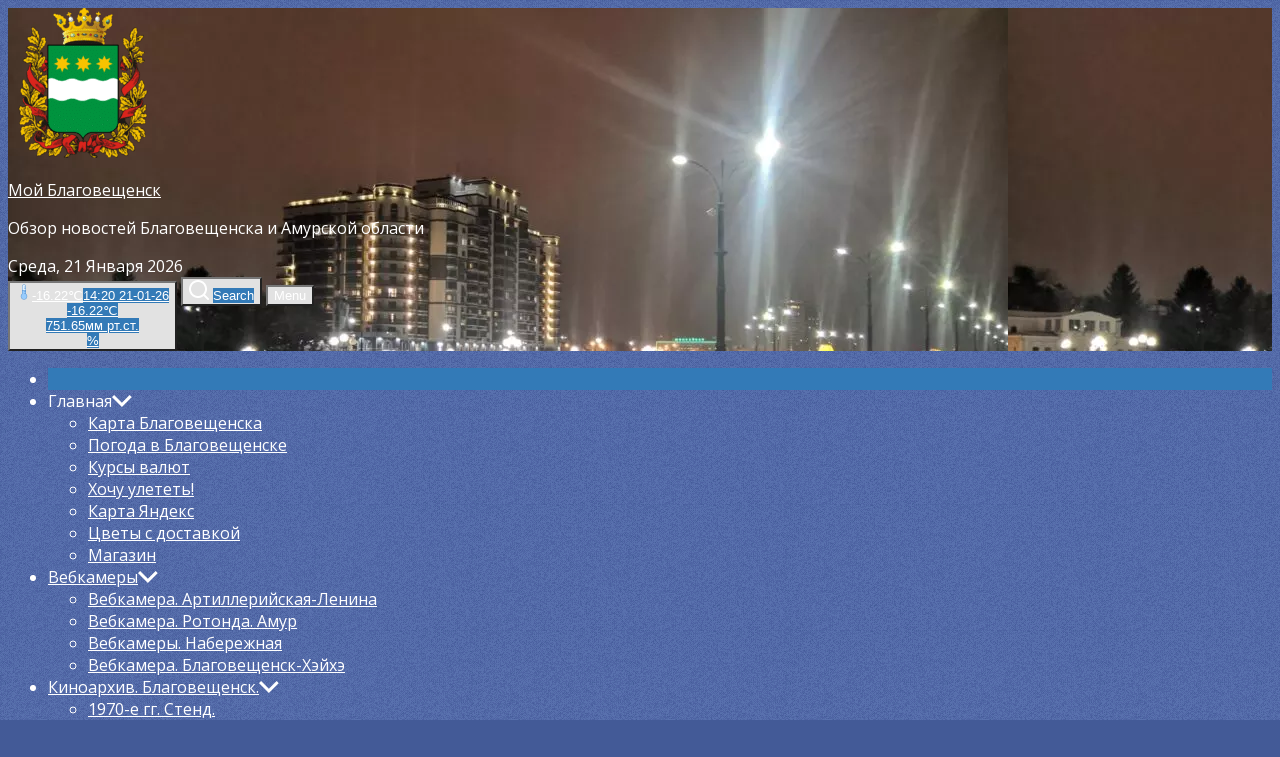

--- FILE ---
content_type: text/html; charset=UTF-8
request_url: https://www.blagoveshensk.ru/news/date/2020/03/26/
body_size: 25033
content:
<!DOCTYPE html>
<html class="no-js" lang="ru-RU">
<head>
<meta charset="UTF-8">
<meta name="viewport" content="width=device-width, initial-scale=1.0">
<link rel="profile" href="https://gmpg.org/xfn/11">
<title>26.03.2020 &#8212; Мой Благовещенск</title>
<meta name='robots' content='max-image-preview:large'/>
<link rel='dns-prefetch' href='//fonts.googleapis.com'/>
<link rel="alternate" type="application/rss+xml" title="Мой Благовещенск &raquo; Лента" href="https://www.blagoveshensk.ru/feed/"/>
<link rel="alternate" type="application/rss+xml" title="Мой Благовещенск &raquo; Лента комментариев" href="https://www.blagoveshensk.ru/comments/feed/"/>
<script data-wpfc-render="false" id="blago-ready">window.advanced_ads_ready=function(e,a){a=a||"complete";var d=function(e){return"interactive"===a?"loading"!==e:"complete"===e};d(document.readyState)?e():document.addEventListener("readystatechange",(function(a){d(a.target.readyState)&&e()}),{once:"interactive"===a})},window.advanced_ads_ready_queue=window.advanced_ads_ready_queue||[];</script>
<style id='wp-img-auto-sizes-contain-inline-css'>img:is([sizes=auto i],[sizes^="auto," i]){contain-intrinsic-size:3000px 1500px}</style>
<style id='wp-block-library-inline-css'>:root{--wp-block-synced-color:#7a00df;--wp-block-synced-color--rgb:122 , 0 , 223;--wp-bound-block-color:var(--wp-block-synced-color);--wp-editor-canvas-background:#ddd;--wp-admin-theme-color:#007cba;--wp-admin-theme-color--rgb:0 , 124 , 186;--wp-admin-theme-color-darker-10:#006ba1;--wp-admin-theme-color-darker-10--rgb:0 , 107 , 160.5;--wp-admin-theme-color-darker-20:#005a87;--wp-admin-theme-color-darker-20--rgb:0 , 90 , 135;--wp-admin-border-width-focus:2px}@media (min-resolution:192dpi){:root{--wp-admin-border-width-focus:1.5px}}.wp-element-button{cursor:pointer}:root .has-very-light-gray-background-color{background-color:#eee}:root .has-very-dark-gray-background-color{background-color:#313131}:root .has-very-light-gray-color{color:#eee}:root .has-very-dark-gray-color{color:#313131}:root .has-vivid-green-cyan-to-vivid-cyan-blue-gradient-background{background:linear-gradient(135deg,#00d084,#0693e3)}:root .has-purple-crush-gradient-background{background:linear-gradient(135deg,#34e2e4,#4721fb 50%,#ab1dfe)}:root .has-hazy-dawn-gradient-background{background:linear-gradient(135deg,#faaca8,#dad0ec)}:root .has-subdued-olive-gradient-background{background:linear-gradient(135deg,#fafae1,#67a671)}:root .has-atomic-cream-gradient-background{background:linear-gradient(135deg,#fdd79a,#004a59)}:root .has-nightshade-gradient-background{background:linear-gradient(135deg,#330968,#31cdcf)}:root .has-midnight-gradient-background{background:linear-gradient(135deg,#020381,#2874fc)}:root{--wp--preset--font-size--normal:16px;--wp--preset--font-size--huge:42px}.has-regular-font-size{font-size:1em}.has-larger-font-size{font-size:2.625em}.has-normal-font-size{font-size:var(--wp--preset--font-size--normal)}.has-huge-font-size{font-size:var(--wp--preset--font-size--huge)}.has-text-align-center{text-align:center}.has-text-align-left{text-align:left}.has-text-align-right{text-align:right}.has-fit-text{white-space:nowrap!important}#end-resizable-editor-section{display:none}.aligncenter{clear:both}.items-justified-left{justify-content:flex-start}.items-justified-center{justify-content:center}.items-justified-right{justify-content:flex-end}.items-justified-space-between{justify-content:space-between}.screen-reader-text{border:0;clip-path:inset(50%);height:1px;margin:-1px;overflow:hidden;padding:0;position:absolute;width:1px;word-wrap:normal!important}.screen-reader-text:focus{background-color:#ddd;clip-path:none;color:#444;display:block;font-size:1em;height:auto;left:5px;line-height:normal;padding:15px 23px 14px;text-decoration:none;top:5px;width:auto;z-index:100000}html :where(.has-border-color){border-style:solid}html :where([style*=border-top-color]){border-top-style:solid}html :where([style*=border-right-color]){border-right-style:solid}html :where([style*=border-bottom-color]){border-bottom-style:solid}html :where([style*=border-left-color]){border-left-style:solid}html :where([style*=border-width]){border-style:solid}html :where([style*=border-top-width]){border-top-style:solid}html :where([style*=border-right-width]){border-right-style:solid}html :where([style*=border-bottom-width]){border-bottom-style:solid}html :where([style*=border-left-width]){border-left-style:solid}html :where(img[class*=wp-image-]){height:auto;max-width:100%}:where(figure){margin:0 0 1em}html :where(.is-position-sticky){--wp-admin--admin-bar--position-offset:var(--wp-admin--admin-bar--height,0)}@media screen and (max-width:600px){html :where(.is-position-sticky){--wp-admin--admin-bar--position-offset:0}}</style><style id='global-styles-inline-css'>:root{--wp--preset--aspect-ratio--square:1;--wp--preset--aspect-ratio--4-3: 4/3;--wp--preset--aspect-ratio--3-4: 3/4;--wp--preset--aspect-ratio--3-2: 3/2;--wp--preset--aspect-ratio--2-3: 2/3;--wp--preset--aspect-ratio--16-9: 16/9;--wp--preset--aspect-ratio--9-16: 9/16;--wp--preset--color--black:#000;--wp--preset--color--cyan-bluish-gray:#abb8c3;--wp--preset--color--white:#fff;--wp--preset--color--pale-pink:#f78da7;--wp--preset--color--vivid-red:#cf2e2e;--wp--preset--color--luminous-vivid-orange:#ff6900;--wp--preset--color--luminous-vivid-amber:#fcb900;--wp--preset--color--light-green-cyan:#7bdcb5;--wp--preset--color--vivid-green-cyan:#00d084;--wp--preset--color--pale-cyan-blue:#8ed1fc;--wp--preset--color--vivid-cyan-blue:#0693e3;--wp--preset--color--vivid-purple:#9b51e0;--wp--preset--gradient--vivid-cyan-blue-to-vivid-purple:linear-gradient(135deg,#0693e3 0%,#9b51e0 100%);--wp--preset--gradient--light-green-cyan-to-vivid-green-cyan:linear-gradient(135deg,#7adcb4 0%,#00d082 100%);--wp--preset--gradient--luminous-vivid-amber-to-luminous-vivid-orange:linear-gradient(135deg,#fcb900 0%,#ff6900 100%);--wp--preset--gradient--luminous-vivid-orange-to-vivid-red:linear-gradient(135deg,#ff6900 0%,#cf2e2e 100%);--wp--preset--gradient--very-light-gray-to-cyan-bluish-gray:linear-gradient(135deg,#eee 0%,#a9b8c3 100%);--wp--preset--gradient--cool-to-warm-spectrum:linear-gradient(135deg,#4aeadc 0%,#9778d1 20%,#cf2aba 40%,#ee2c82 60%,#fb6962 80%,#fef84c 100%);--wp--preset--gradient--blush-light-purple:linear-gradient(135deg,#ffceec 0%,#9896f0 100%);--wp--preset--gradient--blush-bordeaux:linear-gradient(135deg,#fecda5 0%,#fe2d2d 50%,#6b003e 100%);--wp--preset--gradient--luminous-dusk:linear-gradient(135deg,#ffcb70 0%,#c751c0 50%,#4158d0 100%);--wp--preset--gradient--pale-ocean:linear-gradient(135deg,#fff5cb 0%,#b6e3d4 50%,#33a7b5 100%);--wp--preset--gradient--electric-grass:linear-gradient(135deg,#caf880 0%,#71ce7e 100%);--wp--preset--gradient--midnight:linear-gradient(135deg,#020381 0%,#2874fc 100%);--wp--preset--font-size--small:13px;--wp--preset--font-size--medium:20px;--wp--preset--font-size--large:36px;--wp--preset--font-size--x-large:42px;--wp--preset--spacing--20:.44rem;--wp--preset--spacing--30:.67rem;--wp--preset--spacing--40:1rem;--wp--preset--spacing--50:1.5rem;--wp--preset--spacing--60:2.25rem;--wp--preset--spacing--70:3.38rem;--wp--preset--spacing--80:5.06rem;--wp--preset--shadow--natural:6px 6px 9px rgba(0,0,0,.2);--wp--preset--shadow--deep:12px 12px 50px rgba(0,0,0,.4);--wp--preset--shadow--sharp:6px 6px 0 rgba(0,0,0,.2);--wp--preset--shadow--outlined:6px 6px 0 -3px #fff , 6px 6px #000;--wp--preset--shadow--crisp:6px 6px 0 #000}:where(.is-layout-flex){gap:.5em}:where(.is-layout-grid){gap:.5em}body .is-layout-flex{display:flex}.is-layout-flex{flex-wrap:wrap;align-items:center}.is-layout-flex > :is(*, div){margin:0}body .is-layout-grid{display:grid}.is-layout-grid > :is(*, div){margin:0}:where(.wp-block-columns.is-layout-flex){gap:2em}:where(.wp-block-columns.is-layout-grid){gap:2em}:where(.wp-block-post-template.is-layout-flex){gap:1.25em}:where(.wp-block-post-template.is-layout-grid){gap:1.25em}.has-black-color{color:var(--wp--preset--color--black)!important}.has-cyan-bluish-gray-color{color:var(--wp--preset--color--cyan-bluish-gray)!important}.has-white-color{color:var(--wp--preset--color--white)!important}.has-pale-pink-color{color:var(--wp--preset--color--pale-pink)!important}.has-vivid-red-color{color:var(--wp--preset--color--vivid-red)!important}.has-luminous-vivid-orange-color{color:var(--wp--preset--color--luminous-vivid-orange)!important}.has-luminous-vivid-amber-color{color:var(--wp--preset--color--luminous-vivid-amber)!important}.has-light-green-cyan-color{color:var(--wp--preset--color--light-green-cyan)!important}.has-vivid-green-cyan-color{color:var(--wp--preset--color--vivid-green-cyan)!important}.has-pale-cyan-blue-color{color:var(--wp--preset--color--pale-cyan-blue)!important}.has-vivid-cyan-blue-color{color:var(--wp--preset--color--vivid-cyan-blue)!important}.has-vivid-purple-color{color:var(--wp--preset--color--vivid-purple)!important}.has-black-background-color{background-color:var(--wp--preset--color--black)!important}.has-cyan-bluish-gray-background-color{background-color:var(--wp--preset--color--cyan-bluish-gray)!important}.has-white-background-color{background-color:var(--wp--preset--color--white)!important}.has-pale-pink-background-color{background-color:var(--wp--preset--color--pale-pink)!important}.has-vivid-red-background-color{background-color:var(--wp--preset--color--vivid-red)!important}.has-luminous-vivid-orange-background-color{background-color:var(--wp--preset--color--luminous-vivid-orange)!important}.has-luminous-vivid-amber-background-color{background-color:var(--wp--preset--color--luminous-vivid-amber)!important}.has-light-green-cyan-background-color{background-color:var(--wp--preset--color--light-green-cyan)!important}.has-vivid-green-cyan-background-color{background-color:var(--wp--preset--color--vivid-green-cyan)!important}.has-pale-cyan-blue-background-color{background-color:var(--wp--preset--color--pale-cyan-blue)!important}.has-vivid-cyan-blue-background-color{background-color:var(--wp--preset--color--vivid-cyan-blue)!important}.has-vivid-purple-background-color{background-color:var(--wp--preset--color--vivid-purple)!important}.has-black-border-color{border-color:var(--wp--preset--color--black)!important}.has-cyan-bluish-gray-border-color{border-color:var(--wp--preset--color--cyan-bluish-gray)!important}.has-white-border-color{border-color:var(--wp--preset--color--white)!important}.has-pale-pink-border-color{border-color:var(--wp--preset--color--pale-pink)!important}.has-vivid-red-border-color{border-color:var(--wp--preset--color--vivid-red)!important}.has-luminous-vivid-orange-border-color{border-color:var(--wp--preset--color--luminous-vivid-orange)!important}.has-luminous-vivid-amber-border-color{border-color:var(--wp--preset--color--luminous-vivid-amber)!important}.has-light-green-cyan-border-color{border-color:var(--wp--preset--color--light-green-cyan)!important}.has-vivid-green-cyan-border-color{border-color:var(--wp--preset--color--vivid-green-cyan)!important}.has-pale-cyan-blue-border-color{border-color:var(--wp--preset--color--pale-cyan-blue)!important}.has-vivid-cyan-blue-border-color{border-color:var(--wp--preset--color--vivid-cyan-blue)!important}.has-vivid-purple-border-color{border-color:var(--wp--preset--color--vivid-purple)!important}.has-vivid-cyan-blue-to-vivid-purple-gradient-background{background:var(--wp--preset--gradient--vivid-cyan-blue-to-vivid-purple)!important}.has-light-green-cyan-to-vivid-green-cyan-gradient-background{background:var(--wp--preset--gradient--light-green-cyan-to-vivid-green-cyan)!important}.has-luminous-vivid-amber-to-luminous-vivid-orange-gradient-background{background:var(--wp--preset--gradient--luminous-vivid-amber-to-luminous-vivid-orange)!important}.has-luminous-vivid-orange-to-vivid-red-gradient-background{background:var(--wp--preset--gradient--luminous-vivid-orange-to-vivid-red)!important}.has-very-light-gray-to-cyan-bluish-gray-gradient-background{background:var(--wp--preset--gradient--very-light-gray-to-cyan-bluish-gray)!important}.has-cool-to-warm-spectrum-gradient-background{background:var(--wp--preset--gradient--cool-to-warm-spectrum)!important}.has-blush-light-purple-gradient-background{background:var(--wp--preset--gradient--blush-light-purple)!important}.has-blush-bordeaux-gradient-background{background:var(--wp--preset--gradient--blush-bordeaux)!important}.has-luminous-dusk-gradient-background{background:var(--wp--preset--gradient--luminous-dusk)!important}.has-pale-ocean-gradient-background{background:var(--wp--preset--gradient--pale-ocean)!important}.has-electric-grass-gradient-background{background:var(--wp--preset--gradient--electric-grass)!important}.has-midnight-gradient-background{background:var(--wp--preset--gradient--midnight)!important}.has-small-font-size{font-size:var(--wp--preset--font-size--small)!important}.has-medium-font-size{font-size:var(--wp--preset--font-size--medium)!important}.has-large-font-size{font-size:var(--wp--preset--font-size--large)!important}.has-x-large-font-size{font-size:var(--wp--preset--font-size--x-large)!important}</style>
<style id='classic-theme-styles-inline-css'>.wp-block-button__link{color:#fff;background-color:#32373c;border-radius:9999px;box-shadow:none;text-decoration:none;padding:calc(.667em + 2px) calc(1.333em + 2px);font-size:1.125em}.wp-block-file__button{background:#32373c;color:#fff;text-decoration:none}</style>
<link rel='stylesheet' id='newsreaders-font-ionicons-css' href='//www.blagoveshensk.ru/wp-content/cache/wpfc-minified/7wp108aj/fq0x1.css.pagespeed.ce.k_OVJlQARn.css' media='all'/>
<style>.slick-slider{position:relative;display:block;box-sizing:border-box;-webkit-user-select:none;-moz-user-select:none;-ms-user-select:none;user-select:none;-webkit-touch-callout:none;-khtml-user-select:none;-ms-touch-action:pan-y;touch-action:pan-y;-webkit-tap-highlight-color:transparent}.slick-list{position:relative;display:block;overflow:hidden;margin:0;padding:0}.slick-list:focus{outline:none}.slick-list.dragging{cursor:pointer;cursor:hand}.slick-slider .slick-track,.slick-slider .slick-list{-webkit-transform:translate3d(0,0,0);-moz-transform:translate3d(0,0,0);-ms-transform:translate3d(0,0,0);-o-transform:translate3d(0,0,0);transform:translate3d(0,0,0)}.slick-track{position:relative;top:0;left:0;display:block}.slick-track:before,.slick-track:after{display:table;content:''}.slick-track:after{clear:both}.slick-loading .slick-track{visibility:hidden}.slick-slide{display:none;float:left;height:100%;min-height:1px}[dir='rtl'] .slick-slide{float:right}.slick-slide img{display:block}.slick-slide.slick-loading img{display:none}.slick-slide.dragging img{pointer-events:none}.slick-initialized .slick-slide{display:block}.slick-loading .slick-slide{visibility:hidden}.slick-vertical .slick-slide{display:block;height:auto;border:1px solid transparent}.slick-arrow.slick-hidden{display:none}</style>
<link rel='stylesheet' id='newsreaders-style-css' href='//www.blagoveshensk.ru/wp-content/cache/wpfc-minified/ldvtwz80/A.fq0x1.css.pagespeed.cf.yXDBVz54Pa.css' media='all'/>
<style>html.slb_overlay object,html.slb_overlay embed,html.slb_overlay iframe{visibility:hidden}html.slb_overlay #slb_viewer_wrap object,html.slb_overlay #slb_viewer_wrap embed,html.slb_overlay #slb_viewer_wrap iframe{visibility:visible}</style>
<style>@font-face{font-family:'twpicon';src:url(//www.blagoveshensk.ru/wp-content/plugins/booster-extension/assets/fonts/twpicon.eot?ga1j6y);src:url(//www.blagoveshensk.ru/wp-content/plugins/booster-extension/assets/fonts/twpicon.eot?ga1j6y#iefix) format('embedded-opentype') , url(//www.blagoveshensk.ru/wp-content/plugins/booster-extension/assets/fonts/twpicon.ttf?ga1j6y) format('truetype') , url(//www.blagoveshensk.ru/wp-content/plugins/booster-extension/assets/fonts/twpicon.woff?ga1j6y) format('woff') , url(//www.blagoveshensk.ru/wp-content/plugins/booster-extension/assets/fonts/twpicon.svg?ga1j6y#twpicon) format('svg');font-weight:normal;font-style:normal}.booster-ico,[class^="booster-icon"],[class*="booster-icon"]{font-family:'twpicon'!important;speak:none;font-style:normal;font-weight:normal;font-variant:normal;text-transform:none;line-height:1;-webkit-font-smoothing:antialiased;-moz-osx-font-smoothing:grayscale}.twp-clock:before{content:"\e94e"}.twp-clock2:before{content:"\e94f"}.twp-star-outlined:before{content:"\e900"}.twp-star:before{content:"\e901"}.twp-settings:before{content:"\e902"}.twp-thumbdown:before{content:"\e903"}.twp-thumbup:before{content:"\e904"}.twp-favorite:before{content:"\e905"}.twp-favorite_outline:before{content:"\e906"}.twp-recent_actors:before{content:"\e907"}.twp-notifications_active:before{content:"\e908"}.twp-person:before{content:"\e909"}.twp-rearrange:before{content:"\e90a"}.twp-digg:before{content:"\e90b"}.twp-translate:before{content:"\e90c"}.twp-cog:before{content:"\e90d"}.twp-cart-arrow-down:before{content:"\e90e"}.twp-snapchat:before{content:"\e90f"}.twp-mail-envelope:before{content:"\e910"}.twp-mail-envelope-outline:before{content:"\e911"}.twp-plus:before{content:"\e912"}.twp-sad-face--tightly-closed-eyes:before{content:"\e913"}.twp-laughing-face:before{content:"\e914"}.twp-sad-face:before{content:"\e915"}.twp-smiling-face:before{content:"\e916"}.twp-flashed-face1:before{content:"\e917"}.twp-eye:before{content:"\e918"}.twp-alarmclock:before{content:"\e919"}.twp-hourglass:before{content:"\e91a"}.twp-lifebuoy:before{content:"\e941"}.twp-location:before{content:"\e947"}.twp-reorder:before{content:"\e9be"}.twp-sphere:before{content:"\e9c9"}.twp-wondering:before{content:"\e9fb"}.twp-share:before{content:"\ea82"}.twp-facebook:before{content:"\ea90"}.twp-facebook_fill:before{content:"\ea91"}.twp-instagram:before{content:"\ea92"}.twp-whatsapp:before{content:"\ea93"}.twp-spotify:before{content:"\ea94"}.twp-twitter:before{content:"\ea96"}.twp-vk:before{content:"\ea98"}.twp-rss:before{content:"\ea9b"}.twp-youtube:before{content:"\ea9d"}.twp-twitch:before{content:"\ea9f"}.twp-vimeo:before{content:"\eaa0"}.twp-flickr:before{content:"\eaa3"}.twp-dribbble:before{content:"\eaa7"}.twp-behance:before{content:"\eaa8"}.twp-steam:before{content:"\eaac"}.twp-github:before{content:"\eab0"}.twp-wordpress:before{content:"\eab4"}.twp-blogger:before{content:"\eab7"}.twp-tumblr:before{content:"\eab9"}.twp-soundcloud:before{content:"\eac3"}.twp-skype:before{content:"\eac5"}.twp-reddit:before{content:"\eac6"}.twp-linkedin:before{content:"\eaca"}.twp-delicious:before{content:"\eacd"}.twp-stackoverflow:before{content:"\ead0"}.twp-pinterest:before{content:"\ead1"}.twp-xing:before{content:"\ead4"}.twp-foursquare:before{content:"\ead6"}</style>
<link rel='stylesheet' id='booster-extension-style-css' href='//www.blagoveshensk.ru/wp-content/cache/wpfc-minified/89t2wssr/A.fq0x1.css.pagespeed.cf.JqeVNI6I4X.css' media='all'/>
<link rel="https://api.w.org/" href="https://www.blagoveshensk.ru/wp-json/"/><link rel="EditURI" type="application/rsd+xml" title="RSD" href="https://www.blagoveshensk.ru/xmlrpc.php?rsd"/>
<meta name="generator" content="WordPress 6.9"/>
<script data-noptimize="1" data-cfasync="false" data-wpfc-render="false">(function(){var script=document.createElement("script");script.async=1;script.src='https://emrld.cc/MjIwMDI.js?t=22002';document.head.appendChild(script);})();</script>
<style type="text/css">.site-title a,.site-description{color:#fff}</style>
<style id="custom-background-css">body.custom-background{background-color:#435a97;background-image:url(https://www.blagoveshensk.ru/wp-content/uploads/2021/09/background.gif.pagespeed.ce.1qGdAfcsdn.gif);background-position:left top;background-size:auto;background-repeat:repeat;background-attachment:fixed}</style>
<link rel="icon" href="https://www.blagoveshensk.ru/wp-content/uploads/2021/09/xcropped-gerb_amurskoy_oblasti-32x32.png.pagespeed.ic.dIhLHNdZht.webp" sizes="32x32"/>
<link rel="icon" href="https://www.blagoveshensk.ru/wp-content/uploads/2021/09/xcropped-gerb_amurskoy_oblasti-192x192.png.pagespeed.ic.6KGk_Ax9sj.webp" sizes="192x192"/>
<link rel="apple-touch-icon" href="https://www.blagoveshensk.ru/wp-content/uploads/2021/09/xcropped-gerb_amurskoy_oblasti-180x180.png.pagespeed.ic.vCrqB1oe-Q.webp"/>
<meta name="msapplication-TileImage" content="https://www.blagoveshensk.ru/wp-content/uploads/2021/09/cropped-gerb_amurskoy_oblasti-270x270.png"/>
<style type='text/css'>body,body a,body a:visited,body .widget a,body .widget a:visited,body .nr-meta-tag .entry-meta-item a,body .nr-meta-tag .entry-meta-item a:visited{color:#fff}body .nr-navigation-section .main-navigation ul li.brand-home,body .widget-title:after,body .nr-title-style-1:after,body .twp-loading-button,body a.nr-btn-primary-bg,body .nr-btn-primary-bg,body .nr-btn-border-primary:hover,body .nr-category-with-bg span a:hover,body .nr-image-section:hover .nr-post-format,body .nr-slick-arrow .slick-arrow,body .nr-navigation-section:after,body .nr-navigation-section .main-navigation .menu>li:hover,body .nr-post-layout-1 .nr-title-section,body .nr-breaking-news-section .nr-title-section,body #scroll-top span:hover,body .comments-area .logged-in-as a,body button:hover,body .button:hover,body .wp-block-button__link:hover,body .wp-block-file__button:hover,body input[type="button"]:hover,body input[type="reset"]:hover,body input[type="submit"]:hover,body button:focus,body .button:focus,body .wp-block-button__link:focus,body .wp-block-file__button:focus,body input[type="button"]:focus,body input[type="reset"]:focus,body input[type="submit"]:focus,body .pagination .nav-links .page-numbers.current,body .site-header-layout button .nr-tooltip{background-color:#337ab7}body .twp-loading-button,body a.nr-btn-primary-bg,body .nr-btn-primary-bg,body .nr-btn-border-primary,body .nr-image-section:hover .nr-post-format,body .nr-slick-arrow .slick-arrow,body .nr-slick-arrow .slick-arrow:hover,body .nr-post-layout-1 .nr-post-list,body .singular-main-block .entry-meta-tags .tags-links a,body .comments-area .logged-in-as a{border-color:#337ab7}body .site-header-layout button .nr-tooltip:after{border-top-color:#337ab7}body .nr-slick-arrow .slick-arrow:hover{background-color:transparent}body .nr-btn-border-primary,body .nr-btn-border-primary:visited,body .nr-category.nr-category-with-primary-text a:hover,body .nr-image-section .nr-bookmark a,body .nr-image-section .nr-bookmark a:visited,body .nr-bookmark a.twp-pin-post.twp-pp-active,body .nr-slick-arrow .slick-arrow:hover,body .nr-footer-widgetarea .widget_rss ul li a:hover,body .singular-main-block blockquote.wp-block-quote:before,body .singular-main-block blockquote.wp-block-quote:after,body .singular-main-block .wp-block-categories a,body .header-layout-2.site-header-with-image .sub-menu a:hover,body .nr-navigation-section .main-navigation .menu .sub-menu a:hover,body .nr-site-footer a:hover,body .nr-site-footer .widget a:hover,body .nr-site-footer .nr-post-style-3 .nr-desc a:hover,body .nr-site-footer .nr-meta-tag .entry-meta-item a:hover,body .nr-site-footer .site-info a:hover,body .nr-site-footer .site-info .nr-copyright-text a,body .nr-site-footer .site-info .nr-copyright-text a:visited,body .header-layout-1 .nr-navigation-section .sub-menu a:hover,body .header-layout-1 .nr-navigation-section .children a:hover,body .header-layout-3 .nr-navigation-section .sub-menu a:hover,body .header-layout-3 .nr-navigation-section .children a:hover,body .singular-main-block .entry-meta-tags .tags-links a,body .singular-main-block .entry-meta-tags .tags-links a:visited,body .singular-main-block .entry-meta-tags .entry-meta-icon,body .comments-area .logged-in-as a:last-child,body .comments-area .logged-in-as a:last-child:visited,body .twp-archive-items .post-thumbnail a,body .twp-archive-items .post-thumbnail a:visited{color:#337ab7}body .nr-site-footer .site-info .nr-copyright-text a:hover{color:#fff}body .nr-breaking-news-section .nr-title-section:after,body .nr-breaking-news-section .nr-title-section:before{background-color:#fff}body .twp-loading-button,body .twp-loading-button:visited,body a.nr-btn-primary-bg,body .nr-btn-primary-bg,body a.nr-btn-primary-bg:visited,body a.nr-btn-primary-bg:active,body .nr-btn-primary-bg:visited,body .nr-btn-primary-bg:active,body .nr-btn-border-primary:hover,body .nr-category-with-bg span a:hover,body .nr-image-section:hover .nr-post-format,body .nr-slick-arrow .slick-arrow,body .nr-post-format,body .nr-navigation-section .main-navigation .menu>li:hover>.link-icon-wrapper>a,body .nr-navigation-section .main-navigation .menu>li:hover>.link-icon-wrapper svg,body .nr-post-layout-1 .nr-title-section,body .nr-breaking-news-section .nr-title-section,body .nr-customizer-layout-1 .nr-btn:visited,body #scroll-top span:hover,body .comments-area .logged-in-as a,body .comments-area .logged-in-as a:visited,body button:hover,body .button:hover,body .wp-block-button__link:hover,body .wp-block-file__button:hover,body input[type="button"]:hover,body input[type="reset"]:hover,body input[type="submit"]:hover,body button:focus,body .button:focus,body .wp-block-button__link:focus,body .wp-block-file__button:focus,body input[type="button"]:focus,body input[type="reset"]:focus,body input[type="submit"]:focus,body .pagination .nav-links .page-numbers.current,body .site-header-layout button .nr-tooltip{color:#fff}body .nr-post-format{border-color:#fff}body button,body .button,body .wp-block-button__link,body .wp-block-file__button,body input[type="button"],body input[type="reset"],body input[type="submit"],body button,body .button,body .wp-block-button__link,body .wp-block-file__button,body input[type="button"],body input[type="reset"],body input[type="submit"],body .nr-navigation-section .main-navigation ul li.brand-home:hover,body .twp-loading-button:hover,body a.nr-btn-primary-bg:hover,body .nr-btn-primary-bg:hover,body .nr-category-with-bg span a,body #scroll-top span,body .comments-area .logged-in-as a:hover,body .comments-area .logged-in-as a:last-child:hover,body .post-navigation .nav-links .nav-previous a:hover,body .post-navigation .nav-links .nav-next a:hover,body .posts-navigation .nav-links .nav-previous a:hover,body .posts-navigation .nav-links .nav-next a:hover,body .pagination .nav-links .page-numbers:hover{background-color:#e2e2e2}body .post-thumbnail-effects::after{border-left-color:#e2e2e2}body .search-form .search-submit,body .nr-post-layout-2 .nr-post-list,body .twp-loading-button:hover,body a.nr-btn-primary-bg:hover,body .nr-btn-primary-bg:hover,body .singular-main-block .entry-meta-tags .tags-links a:hover,body .comments-area .logged-in-as a:hover,body .comments-area .logged-in-as a:last-child:hover{border-color:#e2e2e2}body a:hover,body .widget a:hover,body .nr-meta-tag .entry-meta-item a:hover,body .nr-category.nr-category-with-primary-text a,body .nr-category.nr-category-with-primary-text a:visited,body .nr-image-section .nr-bookmark a:hover,body .nr-post-style-3 .nr-desc a:hover,body .nr-post-style-3 .nr-meta-tag .entry-meta-item a:hover,body .singular-main-block .wp-block-categories a:hover,body .nr-customizer-layout-1 a:hover,body .nr-customizer-layout-1 .nr-meta-tag .entry-meta-item a:hover,body .single-featured-banner.banner-has-image a:hover,body .singular-main-block .entry-meta-tags .tags-links a:hover,body .twp-archive-items .post-thumbnail a:hover,body .nr-breaking-post .nr-desc a:hover,body div.nr-footer-widgetarea a:hover{color:#e2e2e2}body .nr-navigation-section .main-navigation ul li.brand-home:hover a,body .twp-loading-button:hover,body a.nr-btn-primary-bg:hover,body .nr-btn-primary-bg:hover,body .nr-category-with-bg span a,body .nr-category-with-bg span a:visited,body .nr-customizer-layout-1 .nr-btn:hover,body #scroll-top span,body .comments-area .logged-in-as a:hover,body .comments-area .logged-in-as a:last-child:hover,body button,body .button,body .wp-block-button__link,body .wp-block-file__button,body input[type="button"],body input[type="reset"],body input[type="submit"],body button,body .button,body .wp-block-button__link,body .wp-block-file__button,body input[type="button"],body input[type="reset"],body input[type="submit"],body .post-navigation .nav-links .nav-previous a:hover,body .post-navigation .nav-links .nav-next a:hover,body .posts-navigation .nav-links .nav-previous a:hover,body .posts-navigation .nav-links .nav-next a:hover,body .pagination .nav-links .page-numbers:hover{color:#fff}body .site-info{color:#fff}body{font-family:Open\ Sans}body h1,body h2,body h3,body h4,body h5,body h6{font-family:Open\ Sans}body h1,body h2,body h3,body h4,body h5,body h6{font-weight:300}body h1,body h2,body h3,body h4,body h5,body h6,.site-title{text-transform:normal}.nr-footer-widgetarea{background-color:#485e94}body .nr-footer-widgetarea,.nr-footer-widgetarea .widget a,.nr-footer-widgetarea .widget a:visited,.nr-footer-widgetarea .nr-post-style-3 .nr-desc a,.nr-footer-widgetarea .nr-post-style-3 .nr-desc a:visited,.nr-footer-widgetarea .nr-meta-tag .entry-meta-item a,.nr-footer-widgetarea .nr-meta-tag .entry-meta-item a:visited,.nr-footer-widgetarea a,.nr-footer-widgetarea a:visited{color:#fff}.nr-site-footer .site-info{background-color:#485e94}.nr-site-footer .site-info,.nr-site-footer .site-info a,.nr-site-footer .site-info a:visited{color:#fff}</style>
<style id="wp-custom-css">.nr-image-section{position:relative;display:none}</style>
</head>
<body class="archive date custom-background wp-custom-logo wp-theme-newsreaders nr-multicolor-category booster-extension hfeed twp-archive-masonry right-sidebar"><noscript><meta HTTP-EQUIV="refresh" content="0;url='https://www.blagoveshensk.ru/news/date/2020/03/26/?PageSpeed=noscript'" /><style><!--table,div,span,font,p{display:none} --></style><div style="display:block">Please click <a href="https://www.blagoveshensk.ru/news/date/2020/03/26/?PageSpeed=noscript">here</a> if you are not redirected within a few seconds.</div></noscript>
<div class="scroll-top" id="scroll-top">
<span><i class="ion ion-ios-arrow-round-up"></i></span>
</div>
<a class="skip-link screen-reader-text" href="#site-content">Skip to the content</a>
<header id="site-header" class="site-header-layout header-layout-1">
<div class="header-navbar  bg-image site-header-with-image nr-overlay" style="background-image:url(https://www.blagoveshensk.ru/wp-content/uploads/2022/05/xcropped-IMG_20191122_175420-scaled-1.jpg.pagespeed.ic.fl6TKw9DEr.webp)">
<div class="wrapper">
<div class="navbar-item navbar-item-left">
<div class="site-branding">
<a href="https://www.blagoveshensk.ru/" class="custom-logo-link" rel="home"><img width="150" height="150" src="https://www.blagoveshensk.ru/wp-content/uploads/2021/09/xgerb_amurskoy_oblasti-150x150-1.png.pagespeed.ic.222JzyP7Ra.webp" class="custom-logo" alt="Мой Благовещенск" decoding="async"/></a> <p class="site-title">
<a href="https://www.blagoveshensk.ru/" rel="home">Мой Благовещенск</a>
</p>
<p class="site-description">
<span>Обзор новостей Благовещенска и Амурской области</span>
</p>
</div>
<div class="nr-date-time nr-secondary-font">Среда, 21 Января 2026</div>
</div>
<div class="navbar-item navbar-item-right">
<div class="navbar-controls twp-hide-js">
<button type="button" class="navbar-control button-style button-transparent"><a href="/index/weather.html"><img alt="temperature" width="16" height="16" src="[data-uri]"/>-16.22&#8451;<span class="nr-tooltip">14:20 21-01-26<br>-16.22&#8451;<br>751.65мм рт.ст.<br>%</span></a></button> <button type="button" class="navbar-control button-style button-transparent navbar-control-search">
<svg class="svg-icon" aria-hidden="true" role="img" focusable="false" xmlns="http://www.w3.org/2000/svg" width="20" height="20" viewBox="0 0 20 20"><path fill="currentColor" d="M1148.0319,95.6176858 L1151.70711,99.2928932 C1152.09763,99.6834175 1152.09763,100.316582 1151.70711,100.707107 C1151.31658,101.097631 1150.68342,101.097631 1150.29289,100.707107 L1146.61769,97.0318993 C1145.07801,98.2635271 1143.12501,99 1141,99 C1136.02944,99 1132,94.9705627 1132,90 C1132,85.0294372 1136.02944,81 1141,81 C1145.97056,81 1150,85.0294372 1150,90 C1150,92.1250137 1149.26353,94.078015 1148.0319,95.6176858 Z M1146.04139,94.8563911 C1147.25418,93.5976949 1148,91.8859456 1148,90 C1148,86.1340067 1144.86599,83 1141,83 C1137.13401,83 1134,86.1340067 1134,90 C1134,93.8659933 1137.13401,97 1141,97 C1142.88595,97 1144.59769,96.2541764 1145.85639,95.0413859 C1145.88271,95.0071586 1145.91154,94.9742441 1145.94289,94.9428932 C1145.97424,94.9115423 1146.00716,94.8827083 1146.04139,94.8563911 Z" transform="translate(-1132 -81)"/></svg> <span class="nr-tooltip">Search</span>
</button>
<button type="button" class="navbar-control button-style button-transparent navbar-control-offcanvas">
<span class="bars">
<span class="bar"></span>
<span class="bar"></span>
<span class="bar"></span>
</span>
<span class="menu-label">
Menu </span>
</button>
</div>
</div>
</div>
</div>
<div id="sticky-nav-menu" class="sticky-nav-menu" style="height:1px;"></div>
<div id="navigation" class="nr-navigation-section header-navigation-wrapper">
<div class="wrapper">
<nav id="site-navigation" class="main-navigation nr-navigation">
<div class="navigation-area"><ul id="menu-%d0%bc%d0%b5%d0%bd%d1%8e" class="menu"><li class="brand-home"><a title="Home" href="https://www.blagoveshensk.ru"><span class='icon ion-ios-home'></span></a></li><li id="menu-item-310980" class="menu-item menu-item-type-custom menu-item-object-custom menu-item-has-children menu-item-310980"><div class="link-icon-wrapper"><a>Главная</a><svg class="svg-icon" aria-hidden="true" role="img" focusable="false" xmlns="http://www.w3.org/2000/svg" width="20" height="12" viewBox="0 0 20 12"><polygon fill="currentColor" fill-rule="evenodd" points="1319.899 365.778 1327.678 358 1329.799 360.121 1319.899 370.021 1310 360.121 1312.121 358" transform="translate(-1310 -358)"/></svg></div>
<ul class="sub-menu">
<li id="menu-item-311392" class="menu-item menu-item-type-post_type menu-item-object-page menu-item-311392"><a href="https://www.blagoveshensk.ru/index/map.html">Карта Благовещенска</a></li>
<li id="menu-item-311375" class="menu-item menu-item-type-post_type menu-item-object-page menu-item-311375"><a href="https://www.blagoveshensk.ru/index/weather.html">Погода в Благовещенске</a></li>
<li id="menu-item-310981" class="menu-item menu-item-type-post_type menu-item-object-page menu-item-310981"><a href="https://www.blagoveshensk.ru/index/currency.html">Курсы валют</a></li>
<li id="menu-item-311389" class="menu-item menu-item-type-post_type menu-item-object-page menu-item-311389"><a href="https://www.blagoveshensk.ru/index/i_want_to_fly_away.html">Хочу улететь!</a></li>
<li id="menu-item-311391" class="menu-item menu-item-type-post_type menu-item-object-page menu-item-311391"><a href="https://www.blagoveshensk.ru/index/mapgoogle.html">Карта Яндекс</a></li>
<li id="menu-item-311390" class="menu-item menu-item-type-post_type menu-item-object-page menu-item-311390"><a href="https://www.blagoveshensk.ru/index/flowers.html">Цветы с доставкой</a></li>
<li id="menu-item-311388" class="menu-item menu-item-type-post_type menu-item-object-page menu-item-311388"><a href="https://www.blagoveshensk.ru/index/shop.html">Магазин</a></li>
</ul>
</li>
<li id="menu-item-310839" class="menu-item menu-item-type-post_type menu-item-object-page menu-item-has-children menu-item-310839"><div class="link-icon-wrapper"><a href="https://www.blagoveshensk.ru/webcam.html">Вебкамеры</a><svg class="svg-icon" aria-hidden="true" role="img" focusable="false" xmlns="http://www.w3.org/2000/svg" width="20" height="12" viewBox="0 0 20 12"><polygon fill="currentColor" fill-rule="evenodd" points="1319.899 365.778 1327.678 358 1329.799 360.121 1319.899 370.021 1310 360.121 1312.121 358" transform="translate(-1310 -358)"/></svg></div>
<ul class="sub-menu">
<li id="menu-item-310842" class="menu-item menu-item-type-post_type menu-item-object-page menu-item-310842"><a href="https://www.blagoveshensk.ru/webcam/web_amur.html">Вебкамера. Артиллерийская-Ленина</a></li>
<li id="menu-item-342310" class="menu-item menu-item-type-post_type menu-item-object-page menu-item-342310"><a href="https://www.blagoveshensk.ru/webcam/web-rotonda.html">Вебкамера. Ротонда. Амур</a></li>
<li id="menu-item-311376" class="menu-item menu-item-type-post_type menu-item-object-page menu-item-311376"><a href="https://www.blagoveshensk.ru/webcam/web.html">Вебкамеры. Набережная</a></li>
<li id="menu-item-310841" class="menu-item menu-item-type-post_type menu-item-object-page menu-item-310841"><a href="https://www.blagoveshensk.ru/webcam/web_heihe.html">Вебкамера. Благовещенск-Хэйхэ</a></li>
</ul>
</li>
<li id="menu-item-319058" class="menu-item menu-item-type-post_type menu-item-object-page menu-item-has-children menu-item-319058"><div class="link-icon-wrapper"><a href="https://www.blagoveshensk.ru/film-archive-blagoveshensk.html">Киноархив. Благовещенск.</a><svg class="svg-icon" aria-hidden="true" role="img" focusable="false" xmlns="http://www.w3.org/2000/svg" width="20" height="12" viewBox="0 0 20 12"><polygon fill="currentColor" fill-rule="evenodd" points="1319.899 365.778 1327.678 358 1329.799 360.121 1319.899 370.021 1310 360.121 1312.121 358" transform="translate(-1310 -358)"/></svg></div>
<ul class="sub-menu">
<li id="menu-item-321632" class="menu-item menu-item-type-post_type menu-item-object-page menu-item-321632"><a href="https://www.blagoveshensk.ru/film-archive-blagoveshensk/1970-%d0%b5-%d0%b3%d0%b3-%d1%81%d1%82%d0%b5%d0%bd%d0%b4.html">1970-е гг. Стенд.</a></li>
<li id="menu-item-310846" class="menu-item menu-item-type-post_type menu-item-object-page menu-item-310846"><a href="https://www.blagoveshensk.ru/webcam/new_years_1974_blg.html">Благовещенск. Новый год (1974)</a></li>
<li id="menu-item-310847" class="menu-item menu-item-type-post_type menu-item-object-page menu-item-310847"><a href="https://www.blagoveshensk.ru/webcam/9_may_1975_blg.html">Благовещенск. 9 мая 1975 года</a></li>
<li id="menu-item-310843" class="menu-item menu-item-type-post_type menu-item-object-page menu-item-310843"><a href="https://www.blagoveshensk.ru/webcam/night_blg.html">Ночной Благовещенск</a></li>
<li id="menu-item-310844" class="menu-item menu-item-type-post_type menu-item-object-page menu-item-310844"><a href="https://www.blagoveshensk.ru/webcam/seasons_blg.html">Благовещенск. Времена года</a></li>
<li id="menu-item-310845" class="menu-item menu-item-type-post_type menu-item-object-page menu-item-310845"><a href="https://www.blagoveshensk.ru/webcam/golden_mile_blg.html">Благовещенск. Золотая миля</a></li>
</ul>
</li>
</ul></div>
</nav>
</div>
<div class="nr-progress-bar" id="progressbar">
</div>
</div>
</header>
<div id="content" class="site-content">
<div class="archive-main-block">
<div class="wrapper">
<div class="wrapper-inner">
<div id="primary" class="content-area">
<main id="site-content" role="main">
<div class="entry-breadcrumb"><div class="wrapper"><nav role="navigation" aria-label="Breadcrumbs" class="breadcrumb-trail breadcrumbs" itemprop="breadcrumb"><ul class="trail-items" itemscope itemtype="http://schema.org/BreadcrumbList"><meta name="numberOfItems" content="5"/><meta name="itemListOrder" content="Ascending"/><li itemprop="itemListElement" itemscope itemtype="http://schema.org/ListItem" class="trail-item trail-begin"><a href="https://www.blagoveshensk.ru/" rel="home" itemprop="item"><span itemprop="name">Home</span></a><meta itemprop="position" content="1"/></li><li itemprop="itemListElement" itemscope itemtype="http://schema.org/ListItem" class="trail-item"><a href="https://www.blagoveshensk.ru/news.html" itemprop="item"><span itemprop="name">Последние новости</span></a><meta itemprop="position" content="2"/></li><li itemprop="itemListElement" itemscope itemtype="http://schema.org/ListItem" class="trail-item"><a href="https://www.blagoveshensk.ru/news/date/2020/" itemprop="item"><span itemprop="name">2020</span></a><meta itemprop="position" content="3"/></li><li itemprop="itemListElement" itemscope itemtype="http://schema.org/ListItem" class="trail-item"><a href="https://www.blagoveshensk.ru/news/date/2020/03/" itemprop="item"><span itemprop="name">Март</span></a><meta itemprop="position" content="4"/></li><li itemprop="itemListElement" itemscope itemtype="http://schema.org/ListItem" class="trail-item trail-end"><a href="https://www.blagoveshensk.ru/news/date/2020/03/26/" itemprop="item"><span itemprop="name">26</span></a><meta itemprop="position" content="5"/></li></ul></nav></div></div>
<div class="article-wraper archive-layout-masonry">
<article id="post-290272" class="twp-archive-items post-290272 post type-post status-publish format-standard hentry category-museum">
<div class="post-content">
<div class="nr-category-- nr-category-with-bg--">
<div class="entry-meta-item entry-meta-categories nr-category nr-category-with-bg"><div class="entry-meta-wrapper"><span class="cat-links"><a href="https://www.blagoveshensk.ru/grp/museum/" rel="category tag">Амурский областной краеведческий музей</a></span></div></div>	</div>
<header class="entry-header">
<h2 class="entry-title">
<a href="https://www.blagoveshensk.ru/news/museum/290272/" rel="bookmark">В музее начала работу персональная выставка Анны Тюриной «Коты. Цветы. И кофе»</a>
</h2>
</header>
<div class="entry-meta nr-meta-tag">
<div class="entry-meta-item entry-meta-date"><div class="entry-meta-wrapper"><span class="entry-meta-icon calendar-icon"> <svg class="svg-icon" aria-hidden="true" role="img" focusable="false" xmlns="http://www.w3.org/2000/svg" width="20" height="20" viewBox="0 0 20 20"><path fill="currentColor" d="M4.60069444,4.09375 L3.25,4.09375 C2.47334957,4.09375 1.84375,4.72334957 1.84375,5.5 L1.84375,7.26736111 L16.15625,7.26736111 L16.15625,5.5 C16.15625,4.72334957 15.5266504,4.09375 14.75,4.09375 L13.3993056,4.09375 L13.3993056,4.55555556 C13.3993056,5.02154581 13.0215458,5.39930556 12.5555556,5.39930556 C12.0895653,5.39930556 11.7118056,5.02154581 11.7118056,4.55555556 L11.7118056,4.09375 L6.28819444,4.09375 L6.28819444,4.55555556 C6.28819444,5.02154581 5.9104347,5.39930556 5.44444444,5.39930556 C4.97845419,5.39930556 4.60069444,5.02154581 4.60069444,4.55555556 L4.60069444,4.09375 Z M6.28819444,2.40625 L11.7118056,2.40625 L11.7118056,1 C11.7118056,0.534009742 12.0895653,0.15625 12.5555556,0.15625 C13.0215458,0.15625 13.3993056,0.534009742 13.3993056,1 L13.3993056,2.40625 L14.75,2.40625 C16.4586309,2.40625 17.84375,3.79136906 17.84375,5.5 L17.84375,15.875 C17.84375,17.5836309 16.4586309,18.96875 14.75,18.96875 L3.25,18.96875 C1.54136906,18.96875 0.15625,17.5836309 0.15625,15.875 L0.15625,5.5 C0.15625,3.79136906 1.54136906,2.40625 3.25,2.40625 L4.60069444,2.40625 L4.60069444,1 C4.60069444,0.534009742 4.97845419,0.15625 5.44444444,0.15625 C5.9104347,0.15625 6.28819444,0.534009742 6.28819444,1 L6.28819444,2.40625 Z M1.84375,8.95486111 L1.84375,15.875 C1.84375,16.6516504 2.47334957,17.28125 3.25,17.28125 L14.75,17.28125 C15.5266504,17.28125 16.15625,16.6516504 16.15625,15.875 L16.15625,8.95486111 L1.84375,8.95486111 Z"/></svg></span><span class="posted-on nr-caption"><a href="https://www.blagoveshensk.ru/news/date/2020/03/26/" rel="bookmark"><time class="entry-date published" datetime="2020-03-26T23:02:00+09:00">26.03.2020 23:02</time></a> </span></div></div>
<div class="nr-social-share-section">
<div class=" twp-social-share-layout-2  booster-clear">
<a class="twp-toggle-share" href="javascript:void(0)"><span>Share</span><svg class="booster-svg" aria-hidden="true" role="img" focusable="false" viewBox="0 0 24 24" xmlns="http://www.w3.org/2000/svg" width="24" height="24"><path fill="currentColor" d="M5 7c2.761 0 5 2.239 5 5s-2.239 5-5 5-5-2.239-5-5 2.239-5 5-5zm11.122 12.065c-.073.301-.122.611-.122.935 0 2.209 1.791 4 4 4s4-1.791 4-4-1.791-4-4-4c-1.165 0-2.204.506-2.935 1.301l-5.488-2.927c-.23.636-.549 1.229-.943 1.764l5.488 2.927zm7.878-15.065c0-2.209-1.791-4-4-4s-4 1.791-4 4c0 .324.049.634.122.935l-5.488 2.927c.395.535.713 1.127.943 1.764l5.488-2.927c.731.795 1.77 1.301 2.935 1.301 2.209 0 4-1.791 4-4z"/></svg></a>
<div class="twp-share-container">
<div class="twp-social-icons twp-social-vk">	<a class="twp-icon-holder" rel="nofollow" onclick="twp_be_popup_new_window( event,'http://vk.com/share.php?url=https://www.blagoveshensk.ru/news/museum/290272/&#038;caption=В%20музее%20начала%20работу%20персональная%20выставка%20Анны%20Тюриной%20«Коты.%20Цветы.%20И%20кофе»'); " href="http://vk.com/share.php?url=https://www.blagoveshensk.ru/news/museum/290272/&#038;caption=В%20музее%20начала%20работу%20персональная%20выставка%20Анны%20Тюриной%20«Коты.%20Цветы.%20И%20кофе»">
<svg class="booster-svg" aria-hidden="true" role="img" focusable="false" viewBox="0 0 24 24" xmlns="http://www.w3.org/2000/svg" width="24" height="24"><path fill="currentColor" d="M22,7.1c0.2,0.4-0.4,1.5-1.6,3.1c-0.2,0.2-0.4,0.5-0.7,0.9c-0.5,0.7-0.9,1.1-0.9,1.4c-0.1,0.3-0.1,0.6,0.1,0.8 c0.1,0.1,0.4,0.4,0.8,0.9h0l0,0c1,0.9,1.6,1.7,2,2.3c0,0,0,0.1,0.1,0.1c0,0.1,0,0.1,0.1,0.3c0,0.1,0,0.2,0,0.4 c0,0.1-0.1,0.2-0.3,0.3c-0.1,0.1-0.4,0.1-0.6,0.1l-2.7,0c-0.2,0-0.4,0-0.6-0.1c-0.2-0.1-0.4-0.1-0.5-0.2l-0.2-0.1 c-0.2-0.1-0.5-0.4-0.7-0.7s-0.5-0.6-0.7-0.8c-0.2-0.2-0.4-0.4-0.6-0.6C14.8,15,14.6,15,14.4,15c0,0,0,0-0.1,0c0,0-0.1,0.1-0.2,0.2 c-0.1,0.1-0.2,0.2-0.2,0.3c-0.1,0.1-0.1,0.3-0.2,0.5c-0.1,0.2-0.1,0.5-0.1,0.8c0,0.1,0,0.2,0,0.3c0,0.1-0.1,0.2-0.1,0.2l0,0.1 c-0.1,0.1-0.3,0.2-0.6,0.2h-1.2c-0.5,0-1,0-1.5-0.2c-0.5-0.1-1-0.3-1.4-0.6s-0.7-0.5-1.1-0.7s-0.6-0.4-0.7-0.6l-0.3-0.3 c-0.1-0.1-0.2-0.2-0.3-0.3s-0.4-0.5-0.7-0.9s-0.7-1-1.1-1.6c-0.4-0.6-0.8-1.3-1.3-2.2C2.9,9.4,2.5,8.5,2.1,7.5C2,7.4,2,7.3,2,7.2 c0-0.1,0-0.1,0-0.2l0-0.1c0.1-0.1,0.3-0.2,0.6-0.2l2.9,0c0.1,0,0.2,0,0.2,0.1S5.9,6.9,5.9,7L6,7c0.1,0.1,0.2,0.2,0.3,0.3 C6.4,7.7,6.5,8,6.7,8.4C6.9,8.8,7,9,7.1,9.2l0.2,0.3c0.2,0.4,0.4,0.8,0.6,1.1c0.2,0.3,0.4,0.5,0.5,0.7s0.3,0.3,0.4,0.4 c0.1,0.1,0.3,0.1,0.4,0.1c0.1,0,0.2,0,0.3-0.1c0,0,0,0,0.1-0.1c0,0,0.1-0.1,0.1-0.2c0.1-0.1,0.1-0.3,0.1-0.5c0-0.2,0.1-0.5,0.1-0.8 c0-0.4,0-0.8,0-1.3c0-0.3,0-0.5-0.1-0.8c0-0.2-0.1-0.4-0.1-0.5L9.6,7.6C9.4,7.3,9.1,7.2,8.7,7.1C8.6,7.1,8.6,7,8.7,6.9 C8.9,6.7,9,6.6,9.1,6.5c0.4-0.2,1.2-0.3,2.5-0.3c0.6,0,1,0.1,1.4,0.1c0.1,0,0.3,0.1,0.3,0.1c0.1,0.1,0.2,0.1,0.2,0.3 c0,0.1,0.1,0.2,0.1,0.3s0,0.3,0,0.5c0,0.2,0,0.4,0,0.6c0,0.2,0,0.4,0,0.7c0,0.3,0,0.6,0,0.9c0,0.1,0,0.2,0,0.4c0,0.2,0,0.4,0,0.5 c0,0.1,0,0.3,0,0.4s0.1,0.3,0.1,0.4c0.1,0.1,0.1,0.2,0.2,0.3c0.1,0,0.1,0,0.2,0c0.1,0,0.2,0,0.3-0.1c0.1-0.1,0.2-0.2,0.4-0.4 s0.3-0.4,0.5-0.7c0.2-0.3,0.5-0.7,0.7-1.1c0.4-0.7,0.8-1.5,1.1-2.3c0-0.1,0.1-0.1,0.1-0.2c0-0.1,0.1-0.1,0.1-0.1l0,0l0.1,0 c0,0,0,0,0.1,0s0.2,0,0.2,0l3,0c0.3,0,0.5,0,0.7,0S21.9,7,21.9,7L22,7.1z"></path></svg>	</a>
</div><div class="twp-social-icons twp-social-pinterest">	<a class="twp-icon-holder" rel="nofollow" href="javascript:twp_be_pinterest()">
<svg class="booster-svg" aria-hidden="true" role="img" focusable="false" viewBox="0 0 24 24" xmlns="http://www.w3.org/2000/svg" width="24" height="24"><path fill="currentColor" d="M12.289,2C6.617,2,3.606,5.648,3.606,9.622c0,1.846,1.025,4.146,2.666,4.878c0.25,0.111,0.381,0.063,0.439-0.169 c0.044-0.175,0.267-1.029,0.365-1.428c0.032-0.128,0.017-0.237-0.091-0.362C6.445,11.911,6.01,10.75,6.01,9.668 c0-2.777,2.194-5.464,5.933-5.464c3.23,0,5.49,2.108,5.49,5.122c0,3.407-1.794,5.768-4.13,5.768c-1.291,0-2.257-1.021-1.948-2.277 c0.372-1.495,1.089-3.112,1.089-4.191c0-0.967-0.542-1.775-1.663-1.775c-1.319,0-2.379,1.309-2.379,3.059 c0,1.115,0.394,1.869,0.394,1.869s-1.302,5.279-1.54,6.261c-0.405,1.666,0.053,4.368,0.094,4.604 c0.021,0.126,0.167,0.169,0.25,0.063c0.129-0.165,1.699-2.419,2.142-4.051c0.158-0.59,0.817-2.995,0.817-2.995 c0.43,0.784,1.681,1.446,3.013,1.446c3.963,0,6.822-3.494,6.822-7.833C20.394,5.112,16.849,2,12.289,2"></path></svg>	</a>
</div><div class="twp-social-icons twp-social-email">	<a class="twp-icon-holder" rel="nofollow" href="mailto:?subject=Новости:&amp;body=Ссылка на новость: В музее начала работу персональная выставка Анны Тюриной «Коты. Цветы. И кофе» https://www.blagoveshensk.ru/news/museum/290272/">
<svg class="booster-svg" aria-hidden="true" role="img" focusable="false" viewBox="0 0 24 24" xmlns="http://www.w3.org/2000/svg" width="24" height="24"><path fill="currentColor" d="M0 3v18h24v-18h-24zm6.623 7.929l-4.623 5.712v-9.458l4.623 3.746zm-4.141-5.929h19.035l-9.517 7.713-9.518-7.713zm5.694 7.188l3.824 3.099 3.83-3.104 5.612 6.817h-18.779l5.513-6.812zm9.208-1.264l4.616-3.741v9.348l-4.616-5.607z"/></svg>	</a>
</div>	</div>
</div>
</div>
</div>
<div class="entry-content">
<p>26 марта в Амурском областном краеведческом музее им. Г.С. Новикова-Даурского (зал № 24) начала работу персональная выставка Анны Тюриной «Коты. Цветы. И кофе». </p>
</div>
</div>
</article><article id="post-270980" class="twp-archive-items post-270980 post type-post status-publish format-standard hentry category-society">
<div class="post-content">
<div class="nr-category-- nr-category-with-bg--">
<div class="entry-meta-item entry-meta-categories nr-category nr-category-with-bg"><div class="entry-meta-wrapper"><span class="cat-links"><a href="https://www.blagoveshensk.ru/grp/society/" rel="category tag">Общество</a></span></div></div>	</div>
<header class="entry-header">
<h2 class="entry-title">
<a href="https://www.blagoveshensk.ru/news/society/270980/" rel="bookmark">Тигрицу Елену, обитающую в Приамурье, «поймала» фотоловушка (видео)</a>
</h2>
</header>
<div class="entry-meta nr-meta-tag">
<div class="entry-meta-item entry-meta-date"><div class="entry-meta-wrapper"><span class="entry-meta-icon calendar-icon"> <svg class="svg-icon" aria-hidden="true" role="img" focusable="false" xmlns="http://www.w3.org/2000/svg" width="20" height="20" viewBox="0 0 20 20"><path fill="currentColor" d="M4.60069444,4.09375 L3.25,4.09375 C2.47334957,4.09375 1.84375,4.72334957 1.84375,5.5 L1.84375,7.26736111 L16.15625,7.26736111 L16.15625,5.5 C16.15625,4.72334957 15.5266504,4.09375 14.75,4.09375 L13.3993056,4.09375 L13.3993056,4.55555556 C13.3993056,5.02154581 13.0215458,5.39930556 12.5555556,5.39930556 C12.0895653,5.39930556 11.7118056,5.02154581 11.7118056,4.55555556 L11.7118056,4.09375 L6.28819444,4.09375 L6.28819444,4.55555556 C6.28819444,5.02154581 5.9104347,5.39930556 5.44444444,5.39930556 C4.97845419,5.39930556 4.60069444,5.02154581 4.60069444,4.55555556 L4.60069444,4.09375 Z M6.28819444,2.40625 L11.7118056,2.40625 L11.7118056,1 C11.7118056,0.534009742 12.0895653,0.15625 12.5555556,0.15625 C13.0215458,0.15625 13.3993056,0.534009742 13.3993056,1 L13.3993056,2.40625 L14.75,2.40625 C16.4586309,2.40625 17.84375,3.79136906 17.84375,5.5 L17.84375,15.875 C17.84375,17.5836309 16.4586309,18.96875 14.75,18.96875 L3.25,18.96875 C1.54136906,18.96875 0.15625,17.5836309 0.15625,15.875 L0.15625,5.5 C0.15625,3.79136906 1.54136906,2.40625 3.25,2.40625 L4.60069444,2.40625 L4.60069444,1 C4.60069444,0.534009742 4.97845419,0.15625 5.44444444,0.15625 C5.9104347,0.15625 6.28819444,0.534009742 6.28819444,1 L6.28819444,2.40625 Z M1.84375,8.95486111 L1.84375,15.875 C1.84375,16.6516504 2.47334957,17.28125 3.25,17.28125 L14.75,17.28125 C15.5266504,17.28125 16.15625,16.6516504 16.15625,15.875 L16.15625,8.95486111 L1.84375,8.95486111 Z"/></svg></span><span class="posted-on nr-caption"><a href="https://www.blagoveshensk.ru/news/date/2020/03/26/" rel="bookmark"><time class="entry-date published" datetime="2020-03-26T20:32:00+09:00">26.03.2020 20:32</time></a> </span></div></div>
<div class="nr-social-share-section">
<div class=" twp-social-share-layout-2  booster-clear">
<a class="twp-toggle-share" href="javascript:void(0)"><span>Share</span><svg class="booster-svg" aria-hidden="true" role="img" focusable="false" viewBox="0 0 24 24" xmlns="http://www.w3.org/2000/svg" width="24" height="24"><path fill="currentColor" d="M5 7c2.761 0 5 2.239 5 5s-2.239 5-5 5-5-2.239-5-5 2.239-5 5-5zm11.122 12.065c-.073.301-.122.611-.122.935 0 2.209 1.791 4 4 4s4-1.791 4-4-1.791-4-4-4c-1.165 0-2.204.506-2.935 1.301l-5.488-2.927c-.23.636-.549 1.229-.943 1.764l5.488 2.927zm7.878-15.065c0-2.209-1.791-4-4-4s-4 1.791-4 4c0 .324.049.634.122.935l-5.488 2.927c.395.535.713 1.127.943 1.764l5.488-2.927c.731.795 1.77 1.301 2.935 1.301 2.209 0 4-1.791 4-4z"/></svg></a>
<div class="twp-share-container">
<div class="twp-social-icons twp-social-vk">	<a class="twp-icon-holder" rel="nofollow" onclick="twp_be_popup_new_window( event,'http://vk.com/share.php?url=https://www.blagoveshensk.ru/news/society/270980/&#038;caption=Тигрицу%20Елену,%20обитающую%20в%20Приамурье,%20«поймала»%20фотоловушка%20(видео)'); " href="http://vk.com/share.php?url=https://www.blagoveshensk.ru/news/society/270980/&#038;caption=Тигрицу%20Елену,%20обитающую%20в%20Приамурье,%20«поймала»%20фотоловушка%20(видео)">
<svg class="booster-svg" aria-hidden="true" role="img" focusable="false" viewBox="0 0 24 24" xmlns="http://www.w3.org/2000/svg" width="24" height="24"><path fill="currentColor" d="M22,7.1c0.2,0.4-0.4,1.5-1.6,3.1c-0.2,0.2-0.4,0.5-0.7,0.9c-0.5,0.7-0.9,1.1-0.9,1.4c-0.1,0.3-0.1,0.6,0.1,0.8 c0.1,0.1,0.4,0.4,0.8,0.9h0l0,0c1,0.9,1.6,1.7,2,2.3c0,0,0,0.1,0.1,0.1c0,0.1,0,0.1,0.1,0.3c0,0.1,0,0.2,0,0.4 c0,0.1-0.1,0.2-0.3,0.3c-0.1,0.1-0.4,0.1-0.6,0.1l-2.7,0c-0.2,0-0.4,0-0.6-0.1c-0.2-0.1-0.4-0.1-0.5-0.2l-0.2-0.1 c-0.2-0.1-0.5-0.4-0.7-0.7s-0.5-0.6-0.7-0.8c-0.2-0.2-0.4-0.4-0.6-0.6C14.8,15,14.6,15,14.4,15c0,0,0,0-0.1,0c0,0-0.1,0.1-0.2,0.2 c-0.1,0.1-0.2,0.2-0.2,0.3c-0.1,0.1-0.1,0.3-0.2,0.5c-0.1,0.2-0.1,0.5-0.1,0.8c0,0.1,0,0.2,0,0.3c0,0.1-0.1,0.2-0.1,0.2l0,0.1 c-0.1,0.1-0.3,0.2-0.6,0.2h-1.2c-0.5,0-1,0-1.5-0.2c-0.5-0.1-1-0.3-1.4-0.6s-0.7-0.5-1.1-0.7s-0.6-0.4-0.7-0.6l-0.3-0.3 c-0.1-0.1-0.2-0.2-0.3-0.3s-0.4-0.5-0.7-0.9s-0.7-1-1.1-1.6c-0.4-0.6-0.8-1.3-1.3-2.2C2.9,9.4,2.5,8.5,2.1,7.5C2,7.4,2,7.3,2,7.2 c0-0.1,0-0.1,0-0.2l0-0.1c0.1-0.1,0.3-0.2,0.6-0.2l2.9,0c0.1,0,0.2,0,0.2,0.1S5.9,6.9,5.9,7L6,7c0.1,0.1,0.2,0.2,0.3,0.3 C6.4,7.7,6.5,8,6.7,8.4C6.9,8.8,7,9,7.1,9.2l0.2,0.3c0.2,0.4,0.4,0.8,0.6,1.1c0.2,0.3,0.4,0.5,0.5,0.7s0.3,0.3,0.4,0.4 c0.1,0.1,0.3,0.1,0.4,0.1c0.1,0,0.2,0,0.3-0.1c0,0,0,0,0.1-0.1c0,0,0.1-0.1,0.1-0.2c0.1-0.1,0.1-0.3,0.1-0.5c0-0.2,0.1-0.5,0.1-0.8 c0-0.4,0-0.8,0-1.3c0-0.3,0-0.5-0.1-0.8c0-0.2-0.1-0.4-0.1-0.5L9.6,7.6C9.4,7.3,9.1,7.2,8.7,7.1C8.6,7.1,8.6,7,8.7,6.9 C8.9,6.7,9,6.6,9.1,6.5c0.4-0.2,1.2-0.3,2.5-0.3c0.6,0,1,0.1,1.4,0.1c0.1,0,0.3,0.1,0.3,0.1c0.1,0.1,0.2,0.1,0.2,0.3 c0,0.1,0.1,0.2,0.1,0.3s0,0.3,0,0.5c0,0.2,0,0.4,0,0.6c0,0.2,0,0.4,0,0.7c0,0.3,0,0.6,0,0.9c0,0.1,0,0.2,0,0.4c0,0.2,0,0.4,0,0.5 c0,0.1,0,0.3,0,0.4s0.1,0.3,0.1,0.4c0.1,0.1,0.1,0.2,0.2,0.3c0.1,0,0.1,0,0.2,0c0.1,0,0.2,0,0.3-0.1c0.1-0.1,0.2-0.2,0.4-0.4 s0.3-0.4,0.5-0.7c0.2-0.3,0.5-0.7,0.7-1.1c0.4-0.7,0.8-1.5,1.1-2.3c0-0.1,0.1-0.1,0.1-0.2c0-0.1,0.1-0.1,0.1-0.1l0,0l0.1,0 c0,0,0,0,0.1,0s0.2,0,0.2,0l3,0c0.3,0,0.5,0,0.7,0S21.9,7,21.9,7L22,7.1z"></path></svg>	</a>
</div><div class="twp-social-icons twp-social-pinterest">	<a class="twp-icon-holder" rel="nofollow" href="javascript:twp_be_pinterest()">
<svg class="booster-svg" aria-hidden="true" role="img" focusable="false" viewBox="0 0 24 24" xmlns="http://www.w3.org/2000/svg" width="24" height="24"><path fill="currentColor" d="M12.289,2C6.617,2,3.606,5.648,3.606,9.622c0,1.846,1.025,4.146,2.666,4.878c0.25,0.111,0.381,0.063,0.439-0.169 c0.044-0.175,0.267-1.029,0.365-1.428c0.032-0.128,0.017-0.237-0.091-0.362C6.445,11.911,6.01,10.75,6.01,9.668 c0-2.777,2.194-5.464,5.933-5.464c3.23,0,5.49,2.108,5.49,5.122c0,3.407-1.794,5.768-4.13,5.768c-1.291,0-2.257-1.021-1.948-2.277 c0.372-1.495,1.089-3.112,1.089-4.191c0-0.967-0.542-1.775-1.663-1.775c-1.319,0-2.379,1.309-2.379,3.059 c0,1.115,0.394,1.869,0.394,1.869s-1.302,5.279-1.54,6.261c-0.405,1.666,0.053,4.368,0.094,4.604 c0.021,0.126,0.167,0.169,0.25,0.063c0.129-0.165,1.699-2.419,2.142-4.051c0.158-0.59,0.817-2.995,0.817-2.995 c0.43,0.784,1.681,1.446,3.013,1.446c3.963,0,6.822-3.494,6.822-7.833C20.394,5.112,16.849,2,12.289,2"></path></svg>	</a>
</div><div class="twp-social-icons twp-social-email">	<a class="twp-icon-holder" rel="nofollow" href="mailto:?subject=Новости:&amp;body=Ссылка на новость: Тигрицу Елену, обитающую в Приамурье, «поймала» фотоловушка (видео) https://www.blagoveshensk.ru/news/society/270980/">
<svg class="booster-svg" aria-hidden="true" role="img" focusable="false" viewBox="0 0 24 24" xmlns="http://www.w3.org/2000/svg" width="24" height="24"><path fill="currentColor" d="M0 3v18h24v-18h-24zm6.623 7.929l-4.623 5.712v-9.458l4.623 3.746zm-4.141-5.929h19.035l-9.517 7.713-9.518-7.713zm5.694 7.188l3.824 3.099 3.83-3.104 5.612 6.817h-18.779l5.513-6.812zm9.208-1.264l4.616-3.741v9.348l-4.616-5.607z"/></svg>	</a>
</div>	</div>
</div>
</div>
</div>
<div class="entry-content">
<p>Животное обосновалось на территории Хинганского заповедника </p>
</div>
</div>
</article><article id="post-270979" class="twp-archive-items post-270979 post type-post status-publish format-standard hentry category-koronavirus">
<div class="post-content">
<div class="nr-category-- nr-category-with-bg--">
<div class="entry-meta-item entry-meta-categories nr-category nr-category-with-bg"><div class="entry-meta-wrapper"><span class="cat-links"><a href="https://www.blagoveshensk.ru/grp/koronavirus/" rel="category tag">Коронавирус</a></span></div></div>	</div>
<header class="entry-header">
<h2 class="entry-title">
<a href="https://www.blagoveshensk.ru/news/koronavirus/270979/" rel="bookmark">Из-за коронавируса ограничат занятия в спортивных секциях Приамурья</a>
</h2>
</header>
<div class="entry-meta nr-meta-tag">
<div class="entry-meta-item entry-meta-date"><div class="entry-meta-wrapper"><span class="entry-meta-icon calendar-icon"> <svg class="svg-icon" aria-hidden="true" role="img" focusable="false" xmlns="http://www.w3.org/2000/svg" width="20" height="20" viewBox="0 0 20 20"><path fill="currentColor" d="M4.60069444,4.09375 L3.25,4.09375 C2.47334957,4.09375 1.84375,4.72334957 1.84375,5.5 L1.84375,7.26736111 L16.15625,7.26736111 L16.15625,5.5 C16.15625,4.72334957 15.5266504,4.09375 14.75,4.09375 L13.3993056,4.09375 L13.3993056,4.55555556 C13.3993056,5.02154581 13.0215458,5.39930556 12.5555556,5.39930556 C12.0895653,5.39930556 11.7118056,5.02154581 11.7118056,4.55555556 L11.7118056,4.09375 L6.28819444,4.09375 L6.28819444,4.55555556 C6.28819444,5.02154581 5.9104347,5.39930556 5.44444444,5.39930556 C4.97845419,5.39930556 4.60069444,5.02154581 4.60069444,4.55555556 L4.60069444,4.09375 Z M6.28819444,2.40625 L11.7118056,2.40625 L11.7118056,1 C11.7118056,0.534009742 12.0895653,0.15625 12.5555556,0.15625 C13.0215458,0.15625 13.3993056,0.534009742 13.3993056,1 L13.3993056,2.40625 L14.75,2.40625 C16.4586309,2.40625 17.84375,3.79136906 17.84375,5.5 L17.84375,15.875 C17.84375,17.5836309 16.4586309,18.96875 14.75,18.96875 L3.25,18.96875 C1.54136906,18.96875 0.15625,17.5836309 0.15625,15.875 L0.15625,5.5 C0.15625,3.79136906 1.54136906,2.40625 3.25,2.40625 L4.60069444,2.40625 L4.60069444,1 C4.60069444,0.534009742 4.97845419,0.15625 5.44444444,0.15625 C5.9104347,0.15625 6.28819444,0.534009742 6.28819444,1 L6.28819444,2.40625 Z M1.84375,8.95486111 L1.84375,15.875 C1.84375,16.6516504 2.47334957,17.28125 3.25,17.28125 L14.75,17.28125 C15.5266504,17.28125 16.15625,16.6516504 16.15625,15.875 L16.15625,8.95486111 L1.84375,8.95486111 Z"/></svg></span><span class="posted-on nr-caption"><a href="https://www.blagoveshensk.ru/news/date/2020/03/26/" rel="bookmark"><time class="entry-date published" datetime="2020-03-26T20:13:00+09:00">26.03.2020 20:13</time></a> </span></div></div>
<div class="nr-social-share-section">
<div class=" twp-social-share-layout-2  booster-clear">
<a class="twp-toggle-share" href="javascript:void(0)"><span>Share</span><svg class="booster-svg" aria-hidden="true" role="img" focusable="false" viewBox="0 0 24 24" xmlns="http://www.w3.org/2000/svg" width="24" height="24"><path fill="currentColor" d="M5 7c2.761 0 5 2.239 5 5s-2.239 5-5 5-5-2.239-5-5 2.239-5 5-5zm11.122 12.065c-.073.301-.122.611-.122.935 0 2.209 1.791 4 4 4s4-1.791 4-4-1.791-4-4-4c-1.165 0-2.204.506-2.935 1.301l-5.488-2.927c-.23.636-.549 1.229-.943 1.764l5.488 2.927zm7.878-15.065c0-2.209-1.791-4-4-4s-4 1.791-4 4c0 .324.049.634.122.935l-5.488 2.927c.395.535.713 1.127.943 1.764l5.488-2.927c.731.795 1.77 1.301 2.935 1.301 2.209 0 4-1.791 4-4z"/></svg></a>
<div class="twp-share-container">
<div class="twp-social-icons twp-social-vk">	<a class="twp-icon-holder" rel="nofollow" onclick="twp_be_popup_new_window( event,'http://vk.com/share.php?url=https://www.blagoveshensk.ru/news/koronavirus/270979/&#038;caption=Из-за%20коронавируса%20ограничат%20занятия%20в%20спортивных%20секциях%20Приамурья'); " href="http://vk.com/share.php?url=https://www.blagoveshensk.ru/news/koronavirus/270979/&#038;caption=Из-за%20коронавируса%20ограничат%20занятия%20в%20спортивных%20секциях%20Приамурья">
<svg class="booster-svg" aria-hidden="true" role="img" focusable="false" viewBox="0 0 24 24" xmlns="http://www.w3.org/2000/svg" width="24" height="24"><path fill="currentColor" d="M22,7.1c0.2,0.4-0.4,1.5-1.6,3.1c-0.2,0.2-0.4,0.5-0.7,0.9c-0.5,0.7-0.9,1.1-0.9,1.4c-0.1,0.3-0.1,0.6,0.1,0.8 c0.1,0.1,0.4,0.4,0.8,0.9h0l0,0c1,0.9,1.6,1.7,2,2.3c0,0,0,0.1,0.1,0.1c0,0.1,0,0.1,0.1,0.3c0,0.1,0,0.2,0,0.4 c0,0.1-0.1,0.2-0.3,0.3c-0.1,0.1-0.4,0.1-0.6,0.1l-2.7,0c-0.2,0-0.4,0-0.6-0.1c-0.2-0.1-0.4-0.1-0.5-0.2l-0.2-0.1 c-0.2-0.1-0.5-0.4-0.7-0.7s-0.5-0.6-0.7-0.8c-0.2-0.2-0.4-0.4-0.6-0.6C14.8,15,14.6,15,14.4,15c0,0,0,0-0.1,0c0,0-0.1,0.1-0.2,0.2 c-0.1,0.1-0.2,0.2-0.2,0.3c-0.1,0.1-0.1,0.3-0.2,0.5c-0.1,0.2-0.1,0.5-0.1,0.8c0,0.1,0,0.2,0,0.3c0,0.1-0.1,0.2-0.1,0.2l0,0.1 c-0.1,0.1-0.3,0.2-0.6,0.2h-1.2c-0.5,0-1,0-1.5-0.2c-0.5-0.1-1-0.3-1.4-0.6s-0.7-0.5-1.1-0.7s-0.6-0.4-0.7-0.6l-0.3-0.3 c-0.1-0.1-0.2-0.2-0.3-0.3s-0.4-0.5-0.7-0.9s-0.7-1-1.1-1.6c-0.4-0.6-0.8-1.3-1.3-2.2C2.9,9.4,2.5,8.5,2.1,7.5C2,7.4,2,7.3,2,7.2 c0-0.1,0-0.1,0-0.2l0-0.1c0.1-0.1,0.3-0.2,0.6-0.2l2.9,0c0.1,0,0.2,0,0.2,0.1S5.9,6.9,5.9,7L6,7c0.1,0.1,0.2,0.2,0.3,0.3 C6.4,7.7,6.5,8,6.7,8.4C6.9,8.8,7,9,7.1,9.2l0.2,0.3c0.2,0.4,0.4,0.8,0.6,1.1c0.2,0.3,0.4,0.5,0.5,0.7s0.3,0.3,0.4,0.4 c0.1,0.1,0.3,0.1,0.4,0.1c0.1,0,0.2,0,0.3-0.1c0,0,0,0,0.1-0.1c0,0,0.1-0.1,0.1-0.2c0.1-0.1,0.1-0.3,0.1-0.5c0-0.2,0.1-0.5,0.1-0.8 c0-0.4,0-0.8,0-1.3c0-0.3,0-0.5-0.1-0.8c0-0.2-0.1-0.4-0.1-0.5L9.6,7.6C9.4,7.3,9.1,7.2,8.7,7.1C8.6,7.1,8.6,7,8.7,6.9 C8.9,6.7,9,6.6,9.1,6.5c0.4-0.2,1.2-0.3,2.5-0.3c0.6,0,1,0.1,1.4,0.1c0.1,0,0.3,0.1,0.3,0.1c0.1,0.1,0.2,0.1,0.2,0.3 c0,0.1,0.1,0.2,0.1,0.3s0,0.3,0,0.5c0,0.2,0,0.4,0,0.6c0,0.2,0,0.4,0,0.7c0,0.3,0,0.6,0,0.9c0,0.1,0,0.2,0,0.4c0,0.2,0,0.4,0,0.5 c0,0.1,0,0.3,0,0.4s0.1,0.3,0.1,0.4c0.1,0.1,0.1,0.2,0.2,0.3c0.1,0,0.1,0,0.2,0c0.1,0,0.2,0,0.3-0.1c0.1-0.1,0.2-0.2,0.4-0.4 s0.3-0.4,0.5-0.7c0.2-0.3,0.5-0.7,0.7-1.1c0.4-0.7,0.8-1.5,1.1-2.3c0-0.1,0.1-0.1,0.1-0.2c0-0.1,0.1-0.1,0.1-0.1l0,0l0.1,0 c0,0,0,0,0.1,0s0.2,0,0.2,0l3,0c0.3,0,0.5,0,0.7,0S21.9,7,21.9,7L22,7.1z"></path></svg>	</a>
</div><div class="twp-social-icons twp-social-pinterest">	<a class="twp-icon-holder" rel="nofollow" href="javascript:twp_be_pinterest()">
<svg class="booster-svg" aria-hidden="true" role="img" focusable="false" viewBox="0 0 24 24" xmlns="http://www.w3.org/2000/svg" width="24" height="24"><path fill="currentColor" d="M12.289,2C6.617,2,3.606,5.648,3.606,9.622c0,1.846,1.025,4.146,2.666,4.878c0.25,0.111,0.381,0.063,0.439-0.169 c0.044-0.175,0.267-1.029,0.365-1.428c0.032-0.128,0.017-0.237-0.091-0.362C6.445,11.911,6.01,10.75,6.01,9.668 c0-2.777,2.194-5.464,5.933-5.464c3.23,0,5.49,2.108,5.49,5.122c0,3.407-1.794,5.768-4.13,5.768c-1.291,0-2.257-1.021-1.948-2.277 c0.372-1.495,1.089-3.112,1.089-4.191c0-0.967-0.542-1.775-1.663-1.775c-1.319,0-2.379,1.309-2.379,3.059 c0,1.115,0.394,1.869,0.394,1.869s-1.302,5.279-1.54,6.261c-0.405,1.666,0.053,4.368,0.094,4.604 c0.021,0.126,0.167,0.169,0.25,0.063c0.129-0.165,1.699-2.419,2.142-4.051c0.158-0.59,0.817-2.995,0.817-2.995 c0.43,0.784,1.681,1.446,3.013,1.446c3.963,0,6.822-3.494,6.822-7.833C20.394,5.112,16.849,2,12.289,2"></path></svg>	</a>
</div><div class="twp-social-icons twp-social-email">	<a class="twp-icon-holder" rel="nofollow" href="mailto:?subject=Новости:&amp;body=Ссылка на новость: Из-за коронавируса ограничат занятия в спортивных секциях Приамурья https://www.blagoveshensk.ru/news/koronavirus/270979/">
<svg class="booster-svg" aria-hidden="true" role="img" focusable="false" viewBox="0 0 24 24" xmlns="http://www.w3.org/2000/svg" width="24" height="24"><path fill="currentColor" d="M0 3v18h24v-18h-24zm6.623 7.929l-4.623 5.712v-9.458l4.623 3.746zm-4.141-5.929h19.035l-9.517 7.713-9.518-7.713zm5.694 7.188l3.824 3.099 3.83-3.104 5.612 6.817h-18.779l5.513-6.812zm9.208-1.264l4.616-3.741v9.348l-4.616-5.607z"/></svg>	</a>
</div>	</div>
</div>
</div>
</div>
<div class="entry-content">
<p>Проводить тренировки предписано в группах не более 30 человек </p>
</div>
</div>
</article><article id="post-270978" class="twp-archive-items post-270978 post type-post status-publish format-standard hentry category-portamur">
<div class="post-content">
<div class="nr-category-- nr-category-with-bg--">
<div class="entry-meta-item entry-meta-categories nr-category nr-category-with-bg"><div class="entry-meta-wrapper"><span class="cat-links"><a href="https://www.blagoveshensk.ru/grp/portamur/" rel="category tag">ПортАмур</a></span></div></div>	</div>
<header class="entry-header">
<h2 class="entry-title">
<a href="https://www.blagoveshensk.ru/news/portamur/270978/" rel="bookmark">«Умные колонки» установили в Завитинске</a>
</h2>
</header>
<div class="entry-meta nr-meta-tag">
<div class="entry-meta-item entry-meta-date"><div class="entry-meta-wrapper"><span class="entry-meta-icon calendar-icon"> <svg class="svg-icon" aria-hidden="true" role="img" focusable="false" xmlns="http://www.w3.org/2000/svg" width="20" height="20" viewBox="0 0 20 20"><path fill="currentColor" d="M4.60069444,4.09375 L3.25,4.09375 C2.47334957,4.09375 1.84375,4.72334957 1.84375,5.5 L1.84375,7.26736111 L16.15625,7.26736111 L16.15625,5.5 C16.15625,4.72334957 15.5266504,4.09375 14.75,4.09375 L13.3993056,4.09375 L13.3993056,4.55555556 C13.3993056,5.02154581 13.0215458,5.39930556 12.5555556,5.39930556 C12.0895653,5.39930556 11.7118056,5.02154581 11.7118056,4.55555556 L11.7118056,4.09375 L6.28819444,4.09375 L6.28819444,4.55555556 C6.28819444,5.02154581 5.9104347,5.39930556 5.44444444,5.39930556 C4.97845419,5.39930556 4.60069444,5.02154581 4.60069444,4.55555556 L4.60069444,4.09375 Z M6.28819444,2.40625 L11.7118056,2.40625 L11.7118056,1 C11.7118056,0.534009742 12.0895653,0.15625 12.5555556,0.15625 C13.0215458,0.15625 13.3993056,0.534009742 13.3993056,1 L13.3993056,2.40625 L14.75,2.40625 C16.4586309,2.40625 17.84375,3.79136906 17.84375,5.5 L17.84375,15.875 C17.84375,17.5836309 16.4586309,18.96875 14.75,18.96875 L3.25,18.96875 C1.54136906,18.96875 0.15625,17.5836309 0.15625,15.875 L0.15625,5.5 C0.15625,3.79136906 1.54136906,2.40625 3.25,2.40625 L4.60069444,2.40625 L4.60069444,1 C4.60069444,0.534009742 4.97845419,0.15625 5.44444444,0.15625 C5.9104347,0.15625 6.28819444,0.534009742 6.28819444,1 L6.28819444,2.40625 Z M1.84375,8.95486111 L1.84375,15.875 C1.84375,16.6516504 2.47334957,17.28125 3.25,17.28125 L14.75,17.28125 C15.5266504,17.28125 16.15625,16.6516504 16.15625,15.875 L16.15625,8.95486111 L1.84375,8.95486111 Z"/></svg></span><span class="posted-on nr-caption"><a href="https://www.blagoveshensk.ru/news/date/2020/03/26/" rel="bookmark"><time class="entry-date published" datetime="2020-03-26T20:10:00+09:00">26.03.2020 20:10</time></a> </span></div></div>
<div class="nr-social-share-section">
<div class=" twp-social-share-layout-2  booster-clear">
<a class="twp-toggle-share" href="javascript:void(0)"><span>Share</span><svg class="booster-svg" aria-hidden="true" role="img" focusable="false" viewBox="0 0 24 24" xmlns="http://www.w3.org/2000/svg" width="24" height="24"><path fill="currentColor" d="M5 7c2.761 0 5 2.239 5 5s-2.239 5-5 5-5-2.239-5-5 2.239-5 5-5zm11.122 12.065c-.073.301-.122.611-.122.935 0 2.209 1.791 4 4 4s4-1.791 4-4-1.791-4-4-4c-1.165 0-2.204.506-2.935 1.301l-5.488-2.927c-.23.636-.549 1.229-.943 1.764l5.488 2.927zm7.878-15.065c0-2.209-1.791-4-4-4s-4 1.791-4 4c0 .324.049.634.122.935l-5.488 2.927c.395.535.713 1.127.943 1.764l5.488-2.927c.731.795 1.77 1.301 2.935 1.301 2.209 0 4-1.791 4-4z"/></svg></a>
<div class="twp-share-container">
<div class="twp-social-icons twp-social-vk">	<a class="twp-icon-holder" rel="nofollow" onclick="twp_be_popup_new_window( event,'http://vk.com/share.php?url=https://www.blagoveshensk.ru/news/portamur/270978/&#038;caption=«Умные%20колонки»%20установили%20в%20Завитинске'); " href="http://vk.com/share.php?url=https://www.blagoveshensk.ru/news/portamur/270978/&#038;caption=«Умные%20колонки»%20установили%20в%20Завитинске">
<svg class="booster-svg" aria-hidden="true" role="img" focusable="false" viewBox="0 0 24 24" xmlns="http://www.w3.org/2000/svg" width="24" height="24"><path fill="currentColor" d="M22,7.1c0.2,0.4-0.4,1.5-1.6,3.1c-0.2,0.2-0.4,0.5-0.7,0.9c-0.5,0.7-0.9,1.1-0.9,1.4c-0.1,0.3-0.1,0.6,0.1,0.8 c0.1,0.1,0.4,0.4,0.8,0.9h0l0,0c1,0.9,1.6,1.7,2,2.3c0,0,0,0.1,0.1,0.1c0,0.1,0,0.1,0.1,0.3c0,0.1,0,0.2,0,0.4 c0,0.1-0.1,0.2-0.3,0.3c-0.1,0.1-0.4,0.1-0.6,0.1l-2.7,0c-0.2,0-0.4,0-0.6-0.1c-0.2-0.1-0.4-0.1-0.5-0.2l-0.2-0.1 c-0.2-0.1-0.5-0.4-0.7-0.7s-0.5-0.6-0.7-0.8c-0.2-0.2-0.4-0.4-0.6-0.6C14.8,15,14.6,15,14.4,15c0,0,0,0-0.1,0c0,0-0.1,0.1-0.2,0.2 c-0.1,0.1-0.2,0.2-0.2,0.3c-0.1,0.1-0.1,0.3-0.2,0.5c-0.1,0.2-0.1,0.5-0.1,0.8c0,0.1,0,0.2,0,0.3c0,0.1-0.1,0.2-0.1,0.2l0,0.1 c-0.1,0.1-0.3,0.2-0.6,0.2h-1.2c-0.5,0-1,0-1.5-0.2c-0.5-0.1-1-0.3-1.4-0.6s-0.7-0.5-1.1-0.7s-0.6-0.4-0.7-0.6l-0.3-0.3 c-0.1-0.1-0.2-0.2-0.3-0.3s-0.4-0.5-0.7-0.9s-0.7-1-1.1-1.6c-0.4-0.6-0.8-1.3-1.3-2.2C2.9,9.4,2.5,8.5,2.1,7.5C2,7.4,2,7.3,2,7.2 c0-0.1,0-0.1,0-0.2l0-0.1c0.1-0.1,0.3-0.2,0.6-0.2l2.9,0c0.1,0,0.2,0,0.2,0.1S5.9,6.9,5.9,7L6,7c0.1,0.1,0.2,0.2,0.3,0.3 C6.4,7.7,6.5,8,6.7,8.4C6.9,8.8,7,9,7.1,9.2l0.2,0.3c0.2,0.4,0.4,0.8,0.6,1.1c0.2,0.3,0.4,0.5,0.5,0.7s0.3,0.3,0.4,0.4 c0.1,0.1,0.3,0.1,0.4,0.1c0.1,0,0.2,0,0.3-0.1c0,0,0,0,0.1-0.1c0,0,0.1-0.1,0.1-0.2c0.1-0.1,0.1-0.3,0.1-0.5c0-0.2,0.1-0.5,0.1-0.8 c0-0.4,0-0.8,0-1.3c0-0.3,0-0.5-0.1-0.8c0-0.2-0.1-0.4-0.1-0.5L9.6,7.6C9.4,7.3,9.1,7.2,8.7,7.1C8.6,7.1,8.6,7,8.7,6.9 C8.9,6.7,9,6.6,9.1,6.5c0.4-0.2,1.2-0.3,2.5-0.3c0.6,0,1,0.1,1.4,0.1c0.1,0,0.3,0.1,0.3,0.1c0.1,0.1,0.2,0.1,0.2,0.3 c0,0.1,0.1,0.2,0.1,0.3s0,0.3,0,0.5c0,0.2,0,0.4,0,0.6c0,0.2,0,0.4,0,0.7c0,0.3,0,0.6,0,0.9c0,0.1,0,0.2,0,0.4c0,0.2,0,0.4,0,0.5 c0,0.1,0,0.3,0,0.4s0.1,0.3,0.1,0.4c0.1,0.1,0.1,0.2,0.2,0.3c0.1,0,0.1,0,0.2,0c0.1,0,0.2,0,0.3-0.1c0.1-0.1,0.2-0.2,0.4-0.4 s0.3-0.4,0.5-0.7c0.2-0.3,0.5-0.7,0.7-1.1c0.4-0.7,0.8-1.5,1.1-2.3c0-0.1,0.1-0.1,0.1-0.2c0-0.1,0.1-0.1,0.1-0.1l0,0l0.1,0 c0,0,0,0,0.1,0s0.2,0,0.2,0l3,0c0.3,0,0.5,0,0.7,0S21.9,7,21.9,7L22,7.1z"></path></svg>	</a>
</div><div class="twp-social-icons twp-social-pinterest">	<a class="twp-icon-holder" rel="nofollow" href="javascript:twp_be_pinterest()">
<svg class="booster-svg" aria-hidden="true" role="img" focusable="false" viewBox="0 0 24 24" xmlns="http://www.w3.org/2000/svg" width="24" height="24"><path fill="currentColor" d="M12.289,2C6.617,2,3.606,5.648,3.606,9.622c0,1.846,1.025,4.146,2.666,4.878c0.25,0.111,0.381,0.063,0.439-0.169 c0.044-0.175,0.267-1.029,0.365-1.428c0.032-0.128,0.017-0.237-0.091-0.362C6.445,11.911,6.01,10.75,6.01,9.668 c0-2.777,2.194-5.464,5.933-5.464c3.23,0,5.49,2.108,5.49,5.122c0,3.407-1.794,5.768-4.13,5.768c-1.291,0-2.257-1.021-1.948-2.277 c0.372-1.495,1.089-3.112,1.089-4.191c0-0.967-0.542-1.775-1.663-1.775c-1.319,0-2.379,1.309-2.379,3.059 c0,1.115,0.394,1.869,0.394,1.869s-1.302,5.279-1.54,6.261c-0.405,1.666,0.053,4.368,0.094,4.604 c0.021,0.126,0.167,0.169,0.25,0.063c0.129-0.165,1.699-2.419,2.142-4.051c0.158-0.59,0.817-2.995,0.817-2.995 c0.43,0.784,1.681,1.446,3.013,1.446c3.963,0,6.822-3.494,6.822-7.833C20.394,5.112,16.849,2,12.289,2"></path></svg>	</a>
</div><div class="twp-social-icons twp-social-email">	<a class="twp-icon-holder" rel="nofollow" href="mailto:?subject=Новости:&amp;body=Ссылка на новость: «Умные колонки» установили в Завитинске https://www.blagoveshensk.ru/news/portamur/270978/">
<svg class="booster-svg" aria-hidden="true" role="img" focusable="false" viewBox="0 0 24 24" xmlns="http://www.w3.org/2000/svg" width="24" height="24"><path fill="currentColor" d="M0 3v18h24v-18h-24zm6.623 7.929l-4.623 5.712v-9.458l4.623 3.746zm-4.141-5.929h19.035l-9.517 7.713-9.518-7.713zm5.694 7.188l3.824 3.099 3.83-3.104 5.612 6.817h-18.779l5.513-6.812zm9.208-1.264l4.616-3.741v9.348l-4.616-5.607z"/></svg>	</a>
</div>	</div>
</div>
</div>
</div>
<div class="entry-content">
<p>Они контролируют расход воды в частном секторе </p>
</div>
</div>
</article><article id="post-270977" class="twp-archive-items post-270977 post type-post status-publish format-standard hentry category-proisshestvija">
<div class="post-content">
<div class="nr-category-- nr-category-with-bg--">
<div class="entry-meta-item entry-meta-categories nr-category nr-category-with-bg"><div class="entry-meta-wrapper"><span class="cat-links"><a href="https://www.blagoveshensk.ru/grp/proisshestvija/" rel="category tag">Происшествия</a></span></div></div>	</div>
<header class="entry-header">
<h2 class="entry-title">
<a href="https://www.blagoveshensk.ru/news/proisshestvija/270977/" rel="bookmark">Благовещенец пойдет под суд за совершение более 20 краж</a>
</h2>
</header>
<div class="entry-meta nr-meta-tag">
<div class="entry-meta-item entry-meta-date"><div class="entry-meta-wrapper"><span class="entry-meta-icon calendar-icon"> <svg class="svg-icon" aria-hidden="true" role="img" focusable="false" xmlns="http://www.w3.org/2000/svg" width="20" height="20" viewBox="0 0 20 20"><path fill="currentColor" d="M4.60069444,4.09375 L3.25,4.09375 C2.47334957,4.09375 1.84375,4.72334957 1.84375,5.5 L1.84375,7.26736111 L16.15625,7.26736111 L16.15625,5.5 C16.15625,4.72334957 15.5266504,4.09375 14.75,4.09375 L13.3993056,4.09375 L13.3993056,4.55555556 C13.3993056,5.02154581 13.0215458,5.39930556 12.5555556,5.39930556 C12.0895653,5.39930556 11.7118056,5.02154581 11.7118056,4.55555556 L11.7118056,4.09375 L6.28819444,4.09375 L6.28819444,4.55555556 C6.28819444,5.02154581 5.9104347,5.39930556 5.44444444,5.39930556 C4.97845419,5.39930556 4.60069444,5.02154581 4.60069444,4.55555556 L4.60069444,4.09375 Z M6.28819444,2.40625 L11.7118056,2.40625 L11.7118056,1 C11.7118056,0.534009742 12.0895653,0.15625 12.5555556,0.15625 C13.0215458,0.15625 13.3993056,0.534009742 13.3993056,1 L13.3993056,2.40625 L14.75,2.40625 C16.4586309,2.40625 17.84375,3.79136906 17.84375,5.5 L17.84375,15.875 C17.84375,17.5836309 16.4586309,18.96875 14.75,18.96875 L3.25,18.96875 C1.54136906,18.96875 0.15625,17.5836309 0.15625,15.875 L0.15625,5.5 C0.15625,3.79136906 1.54136906,2.40625 3.25,2.40625 L4.60069444,2.40625 L4.60069444,1 C4.60069444,0.534009742 4.97845419,0.15625 5.44444444,0.15625 C5.9104347,0.15625 6.28819444,0.534009742 6.28819444,1 L6.28819444,2.40625 Z M1.84375,8.95486111 L1.84375,15.875 C1.84375,16.6516504 2.47334957,17.28125 3.25,17.28125 L14.75,17.28125 C15.5266504,17.28125 16.15625,16.6516504 16.15625,15.875 L16.15625,8.95486111 L1.84375,8.95486111 Z"/></svg></span><span class="posted-on nr-caption"><a href="https://www.blagoveshensk.ru/news/date/2020/03/26/" rel="bookmark"><time class="entry-date published" datetime="2020-03-26T19:54:00+09:00">26.03.2020 19:54</time></a> </span></div></div>
<div class="nr-social-share-section">
<div class=" twp-social-share-layout-2  booster-clear">
<a class="twp-toggle-share" href="javascript:void(0)"><span>Share</span><svg class="booster-svg" aria-hidden="true" role="img" focusable="false" viewBox="0 0 24 24" xmlns="http://www.w3.org/2000/svg" width="24" height="24"><path fill="currentColor" d="M5 7c2.761 0 5 2.239 5 5s-2.239 5-5 5-5-2.239-5-5 2.239-5 5-5zm11.122 12.065c-.073.301-.122.611-.122.935 0 2.209 1.791 4 4 4s4-1.791 4-4-1.791-4-4-4c-1.165 0-2.204.506-2.935 1.301l-5.488-2.927c-.23.636-.549 1.229-.943 1.764l5.488 2.927zm7.878-15.065c0-2.209-1.791-4-4-4s-4 1.791-4 4c0 .324.049.634.122.935l-5.488 2.927c.395.535.713 1.127.943 1.764l5.488-2.927c.731.795 1.77 1.301 2.935 1.301 2.209 0 4-1.791 4-4z"/></svg></a>
<div class="twp-share-container">
<div class="twp-social-icons twp-social-vk">	<a class="twp-icon-holder" rel="nofollow" onclick="twp_be_popup_new_window( event,'http://vk.com/share.php?url=https://www.blagoveshensk.ru/news/proisshestvija/270977/&#038;caption=Благовещенец%20пойдет%20под%20суд%20за%20совершение%20более%2020%20краж'); " href="http://vk.com/share.php?url=https://www.blagoveshensk.ru/news/proisshestvija/270977/&#038;caption=Благовещенец%20пойдет%20под%20суд%20за%20совершение%20более%2020%20краж">
<svg class="booster-svg" aria-hidden="true" role="img" focusable="false" viewBox="0 0 24 24" xmlns="http://www.w3.org/2000/svg" width="24" height="24"><path fill="currentColor" d="M22,7.1c0.2,0.4-0.4,1.5-1.6,3.1c-0.2,0.2-0.4,0.5-0.7,0.9c-0.5,0.7-0.9,1.1-0.9,1.4c-0.1,0.3-0.1,0.6,0.1,0.8 c0.1,0.1,0.4,0.4,0.8,0.9h0l0,0c1,0.9,1.6,1.7,2,2.3c0,0,0,0.1,0.1,0.1c0,0.1,0,0.1,0.1,0.3c0,0.1,0,0.2,0,0.4 c0,0.1-0.1,0.2-0.3,0.3c-0.1,0.1-0.4,0.1-0.6,0.1l-2.7,0c-0.2,0-0.4,0-0.6-0.1c-0.2-0.1-0.4-0.1-0.5-0.2l-0.2-0.1 c-0.2-0.1-0.5-0.4-0.7-0.7s-0.5-0.6-0.7-0.8c-0.2-0.2-0.4-0.4-0.6-0.6C14.8,15,14.6,15,14.4,15c0,0,0,0-0.1,0c0,0-0.1,0.1-0.2,0.2 c-0.1,0.1-0.2,0.2-0.2,0.3c-0.1,0.1-0.1,0.3-0.2,0.5c-0.1,0.2-0.1,0.5-0.1,0.8c0,0.1,0,0.2,0,0.3c0,0.1-0.1,0.2-0.1,0.2l0,0.1 c-0.1,0.1-0.3,0.2-0.6,0.2h-1.2c-0.5,0-1,0-1.5-0.2c-0.5-0.1-1-0.3-1.4-0.6s-0.7-0.5-1.1-0.7s-0.6-0.4-0.7-0.6l-0.3-0.3 c-0.1-0.1-0.2-0.2-0.3-0.3s-0.4-0.5-0.7-0.9s-0.7-1-1.1-1.6c-0.4-0.6-0.8-1.3-1.3-2.2C2.9,9.4,2.5,8.5,2.1,7.5C2,7.4,2,7.3,2,7.2 c0-0.1,0-0.1,0-0.2l0-0.1c0.1-0.1,0.3-0.2,0.6-0.2l2.9,0c0.1,0,0.2,0,0.2,0.1S5.9,6.9,5.9,7L6,7c0.1,0.1,0.2,0.2,0.3,0.3 C6.4,7.7,6.5,8,6.7,8.4C6.9,8.8,7,9,7.1,9.2l0.2,0.3c0.2,0.4,0.4,0.8,0.6,1.1c0.2,0.3,0.4,0.5,0.5,0.7s0.3,0.3,0.4,0.4 c0.1,0.1,0.3,0.1,0.4,0.1c0.1,0,0.2,0,0.3-0.1c0,0,0,0,0.1-0.1c0,0,0.1-0.1,0.1-0.2c0.1-0.1,0.1-0.3,0.1-0.5c0-0.2,0.1-0.5,0.1-0.8 c0-0.4,0-0.8,0-1.3c0-0.3,0-0.5-0.1-0.8c0-0.2-0.1-0.4-0.1-0.5L9.6,7.6C9.4,7.3,9.1,7.2,8.7,7.1C8.6,7.1,8.6,7,8.7,6.9 C8.9,6.7,9,6.6,9.1,6.5c0.4-0.2,1.2-0.3,2.5-0.3c0.6,0,1,0.1,1.4,0.1c0.1,0,0.3,0.1,0.3,0.1c0.1,0.1,0.2,0.1,0.2,0.3 c0,0.1,0.1,0.2,0.1,0.3s0,0.3,0,0.5c0,0.2,0,0.4,0,0.6c0,0.2,0,0.4,0,0.7c0,0.3,0,0.6,0,0.9c0,0.1,0,0.2,0,0.4c0,0.2,0,0.4,0,0.5 c0,0.1,0,0.3,0,0.4s0.1,0.3,0.1,0.4c0.1,0.1,0.1,0.2,0.2,0.3c0.1,0,0.1,0,0.2,0c0.1,0,0.2,0,0.3-0.1c0.1-0.1,0.2-0.2,0.4-0.4 s0.3-0.4,0.5-0.7c0.2-0.3,0.5-0.7,0.7-1.1c0.4-0.7,0.8-1.5,1.1-2.3c0-0.1,0.1-0.1,0.1-0.2c0-0.1,0.1-0.1,0.1-0.1l0,0l0.1,0 c0,0,0,0,0.1,0s0.2,0,0.2,0l3,0c0.3,0,0.5,0,0.7,0S21.9,7,21.9,7L22,7.1z"></path></svg>	</a>
</div><div class="twp-social-icons twp-social-pinterest">	<a class="twp-icon-holder" rel="nofollow" href="javascript:twp_be_pinterest()">
<svg class="booster-svg" aria-hidden="true" role="img" focusable="false" viewBox="0 0 24 24" xmlns="http://www.w3.org/2000/svg" width="24" height="24"><path fill="currentColor" d="M12.289,2C6.617,2,3.606,5.648,3.606,9.622c0,1.846,1.025,4.146,2.666,4.878c0.25,0.111,0.381,0.063,0.439-0.169 c0.044-0.175,0.267-1.029,0.365-1.428c0.032-0.128,0.017-0.237-0.091-0.362C6.445,11.911,6.01,10.75,6.01,9.668 c0-2.777,2.194-5.464,5.933-5.464c3.23,0,5.49,2.108,5.49,5.122c0,3.407-1.794,5.768-4.13,5.768c-1.291,0-2.257-1.021-1.948-2.277 c0.372-1.495,1.089-3.112,1.089-4.191c0-0.967-0.542-1.775-1.663-1.775c-1.319,0-2.379,1.309-2.379,3.059 c0,1.115,0.394,1.869,0.394,1.869s-1.302,5.279-1.54,6.261c-0.405,1.666,0.053,4.368,0.094,4.604 c0.021,0.126,0.167,0.169,0.25,0.063c0.129-0.165,1.699-2.419,2.142-4.051c0.158-0.59,0.817-2.995,0.817-2.995 c0.43,0.784,1.681,1.446,3.013,1.446c3.963,0,6.822-3.494,6.822-7.833C20.394,5.112,16.849,2,12.289,2"></path></svg>	</a>
</div><div class="twp-social-icons twp-social-email">	<a class="twp-icon-holder" rel="nofollow" href="mailto:?subject=Новости:&amp;body=Ссылка на новость: Благовещенец пойдет под суд за совершение более 20 краж https://www.blagoveshensk.ru/news/proisshestvija/270977/">
<svg class="booster-svg" aria-hidden="true" role="img" focusable="false" viewBox="0 0 24 24" xmlns="http://www.w3.org/2000/svg" width="24" height="24"><path fill="currentColor" d="M0 3v18h24v-18h-24zm6.623 7.929l-4.623 5.712v-9.458l4.623 3.746zm-4.141-5.929h19.035l-9.517 7.713-9.518-7.713zm5.694 7.188l3.824 3.099 3.83-3.104 5.612 6.817h-18.779l5.513-6.812zm9.208-1.264l4.616-3.741v9.348l-4.616-5.607z"/></svg>	</a>
</div>	</div>
</div>
</div>
</div>
<div class="entry-content">
<p>Он промышлял в подвальных помещениях домов </p>
</div>
</div>
</article><article id="post-270976" class="twp-archive-items post-270976 post type-post status-publish format-standard hentry category-portamur">
<div class="post-content">
<div class="nr-category-- nr-category-with-bg--">
<div class="entry-meta-item entry-meta-categories nr-category nr-category-with-bg"><div class="entry-meta-wrapper"><span class="cat-links"><a href="https://www.blagoveshensk.ru/grp/portamur/" rel="category tag">ПортАмур</a></span></div></div>	</div>
<header class="entry-header">
<h2 class="entry-title">
<a href="https://www.blagoveshensk.ru/news/portamur/270976/" rel="bookmark">В Приамурье ограничат занятия спортивных секций</a>
</h2>
</header>
<div class="entry-meta nr-meta-tag">
<div class="entry-meta-item entry-meta-date"><div class="entry-meta-wrapper"><span class="entry-meta-icon calendar-icon"> <svg class="svg-icon" aria-hidden="true" role="img" focusable="false" xmlns="http://www.w3.org/2000/svg" width="20" height="20" viewBox="0 0 20 20"><path fill="currentColor" d="M4.60069444,4.09375 L3.25,4.09375 C2.47334957,4.09375 1.84375,4.72334957 1.84375,5.5 L1.84375,7.26736111 L16.15625,7.26736111 L16.15625,5.5 C16.15625,4.72334957 15.5266504,4.09375 14.75,4.09375 L13.3993056,4.09375 L13.3993056,4.55555556 C13.3993056,5.02154581 13.0215458,5.39930556 12.5555556,5.39930556 C12.0895653,5.39930556 11.7118056,5.02154581 11.7118056,4.55555556 L11.7118056,4.09375 L6.28819444,4.09375 L6.28819444,4.55555556 C6.28819444,5.02154581 5.9104347,5.39930556 5.44444444,5.39930556 C4.97845419,5.39930556 4.60069444,5.02154581 4.60069444,4.55555556 L4.60069444,4.09375 Z M6.28819444,2.40625 L11.7118056,2.40625 L11.7118056,1 C11.7118056,0.534009742 12.0895653,0.15625 12.5555556,0.15625 C13.0215458,0.15625 13.3993056,0.534009742 13.3993056,1 L13.3993056,2.40625 L14.75,2.40625 C16.4586309,2.40625 17.84375,3.79136906 17.84375,5.5 L17.84375,15.875 C17.84375,17.5836309 16.4586309,18.96875 14.75,18.96875 L3.25,18.96875 C1.54136906,18.96875 0.15625,17.5836309 0.15625,15.875 L0.15625,5.5 C0.15625,3.79136906 1.54136906,2.40625 3.25,2.40625 L4.60069444,2.40625 L4.60069444,1 C4.60069444,0.534009742 4.97845419,0.15625 5.44444444,0.15625 C5.9104347,0.15625 6.28819444,0.534009742 6.28819444,1 L6.28819444,2.40625 Z M1.84375,8.95486111 L1.84375,15.875 C1.84375,16.6516504 2.47334957,17.28125 3.25,17.28125 L14.75,17.28125 C15.5266504,17.28125 16.15625,16.6516504 16.15625,15.875 L16.15625,8.95486111 L1.84375,8.95486111 Z"/></svg></span><span class="posted-on nr-caption"><a href="https://www.blagoveshensk.ru/news/date/2020/03/26/" rel="bookmark"><time class="entry-date published" datetime="2020-03-26T19:34:00+09:00">26.03.2020 19:34</time></a> </span></div></div>
<div class="nr-social-share-section">
<div class=" twp-social-share-layout-2  booster-clear">
<a class="twp-toggle-share" href="javascript:void(0)"><span>Share</span><svg class="booster-svg" aria-hidden="true" role="img" focusable="false" viewBox="0 0 24 24" xmlns="http://www.w3.org/2000/svg" width="24" height="24"><path fill="currentColor" d="M5 7c2.761 0 5 2.239 5 5s-2.239 5-5 5-5-2.239-5-5 2.239-5 5-5zm11.122 12.065c-.073.301-.122.611-.122.935 0 2.209 1.791 4 4 4s4-1.791 4-4-1.791-4-4-4c-1.165 0-2.204.506-2.935 1.301l-5.488-2.927c-.23.636-.549 1.229-.943 1.764l5.488 2.927zm7.878-15.065c0-2.209-1.791-4-4-4s-4 1.791-4 4c0 .324.049.634.122.935l-5.488 2.927c.395.535.713 1.127.943 1.764l5.488-2.927c.731.795 1.77 1.301 2.935 1.301 2.209 0 4-1.791 4-4z"/></svg></a>
<div class="twp-share-container">
<div class="twp-social-icons twp-social-vk">	<a class="twp-icon-holder" rel="nofollow" onclick="twp_be_popup_new_window( event,'http://vk.com/share.php?url=https://www.blagoveshensk.ru/news/portamur/270976/&#038;caption=В%20Приамурье%20ограничат%20занятия%20спортивных%20секций'); " href="http://vk.com/share.php?url=https://www.blagoveshensk.ru/news/portamur/270976/&#038;caption=В%20Приамурье%20ограничат%20занятия%20спортивных%20секций">
<svg class="booster-svg" aria-hidden="true" role="img" focusable="false" viewBox="0 0 24 24" xmlns="http://www.w3.org/2000/svg" width="24" height="24"><path fill="currentColor" d="M22,7.1c0.2,0.4-0.4,1.5-1.6,3.1c-0.2,0.2-0.4,0.5-0.7,0.9c-0.5,0.7-0.9,1.1-0.9,1.4c-0.1,0.3-0.1,0.6,0.1,0.8 c0.1,0.1,0.4,0.4,0.8,0.9h0l0,0c1,0.9,1.6,1.7,2,2.3c0,0,0,0.1,0.1,0.1c0,0.1,0,0.1,0.1,0.3c0,0.1,0,0.2,0,0.4 c0,0.1-0.1,0.2-0.3,0.3c-0.1,0.1-0.4,0.1-0.6,0.1l-2.7,0c-0.2,0-0.4,0-0.6-0.1c-0.2-0.1-0.4-0.1-0.5-0.2l-0.2-0.1 c-0.2-0.1-0.5-0.4-0.7-0.7s-0.5-0.6-0.7-0.8c-0.2-0.2-0.4-0.4-0.6-0.6C14.8,15,14.6,15,14.4,15c0,0,0,0-0.1,0c0,0-0.1,0.1-0.2,0.2 c-0.1,0.1-0.2,0.2-0.2,0.3c-0.1,0.1-0.1,0.3-0.2,0.5c-0.1,0.2-0.1,0.5-0.1,0.8c0,0.1,0,0.2,0,0.3c0,0.1-0.1,0.2-0.1,0.2l0,0.1 c-0.1,0.1-0.3,0.2-0.6,0.2h-1.2c-0.5,0-1,0-1.5-0.2c-0.5-0.1-1-0.3-1.4-0.6s-0.7-0.5-1.1-0.7s-0.6-0.4-0.7-0.6l-0.3-0.3 c-0.1-0.1-0.2-0.2-0.3-0.3s-0.4-0.5-0.7-0.9s-0.7-1-1.1-1.6c-0.4-0.6-0.8-1.3-1.3-2.2C2.9,9.4,2.5,8.5,2.1,7.5C2,7.4,2,7.3,2,7.2 c0-0.1,0-0.1,0-0.2l0-0.1c0.1-0.1,0.3-0.2,0.6-0.2l2.9,0c0.1,0,0.2,0,0.2,0.1S5.9,6.9,5.9,7L6,7c0.1,0.1,0.2,0.2,0.3,0.3 C6.4,7.7,6.5,8,6.7,8.4C6.9,8.8,7,9,7.1,9.2l0.2,0.3c0.2,0.4,0.4,0.8,0.6,1.1c0.2,0.3,0.4,0.5,0.5,0.7s0.3,0.3,0.4,0.4 c0.1,0.1,0.3,0.1,0.4,0.1c0.1,0,0.2,0,0.3-0.1c0,0,0,0,0.1-0.1c0,0,0.1-0.1,0.1-0.2c0.1-0.1,0.1-0.3,0.1-0.5c0-0.2,0.1-0.5,0.1-0.8 c0-0.4,0-0.8,0-1.3c0-0.3,0-0.5-0.1-0.8c0-0.2-0.1-0.4-0.1-0.5L9.6,7.6C9.4,7.3,9.1,7.2,8.7,7.1C8.6,7.1,8.6,7,8.7,6.9 C8.9,6.7,9,6.6,9.1,6.5c0.4-0.2,1.2-0.3,2.5-0.3c0.6,0,1,0.1,1.4,0.1c0.1,0,0.3,0.1,0.3,0.1c0.1,0.1,0.2,0.1,0.2,0.3 c0,0.1,0.1,0.2,0.1,0.3s0,0.3,0,0.5c0,0.2,0,0.4,0,0.6c0,0.2,0,0.4,0,0.7c0,0.3,0,0.6,0,0.9c0,0.1,0,0.2,0,0.4c0,0.2,0,0.4,0,0.5 c0,0.1,0,0.3,0,0.4s0.1,0.3,0.1,0.4c0.1,0.1,0.1,0.2,0.2,0.3c0.1,0,0.1,0,0.2,0c0.1,0,0.2,0,0.3-0.1c0.1-0.1,0.2-0.2,0.4-0.4 s0.3-0.4,0.5-0.7c0.2-0.3,0.5-0.7,0.7-1.1c0.4-0.7,0.8-1.5,1.1-2.3c0-0.1,0.1-0.1,0.1-0.2c0-0.1,0.1-0.1,0.1-0.1l0,0l0.1,0 c0,0,0,0,0.1,0s0.2,0,0.2,0l3,0c0.3,0,0.5,0,0.7,0S21.9,7,21.9,7L22,7.1z"></path></svg>	</a>
</div><div class="twp-social-icons twp-social-pinterest">	<a class="twp-icon-holder" rel="nofollow" href="javascript:twp_be_pinterest()">
<svg class="booster-svg" aria-hidden="true" role="img" focusable="false" viewBox="0 0 24 24" xmlns="http://www.w3.org/2000/svg" width="24" height="24"><path fill="currentColor" d="M12.289,2C6.617,2,3.606,5.648,3.606,9.622c0,1.846,1.025,4.146,2.666,4.878c0.25,0.111,0.381,0.063,0.439-0.169 c0.044-0.175,0.267-1.029,0.365-1.428c0.032-0.128,0.017-0.237-0.091-0.362C6.445,11.911,6.01,10.75,6.01,9.668 c0-2.777,2.194-5.464,5.933-5.464c3.23,0,5.49,2.108,5.49,5.122c0,3.407-1.794,5.768-4.13,5.768c-1.291,0-2.257-1.021-1.948-2.277 c0.372-1.495,1.089-3.112,1.089-4.191c0-0.967-0.542-1.775-1.663-1.775c-1.319,0-2.379,1.309-2.379,3.059 c0,1.115,0.394,1.869,0.394,1.869s-1.302,5.279-1.54,6.261c-0.405,1.666,0.053,4.368,0.094,4.604 c0.021,0.126,0.167,0.169,0.25,0.063c0.129-0.165,1.699-2.419,2.142-4.051c0.158-0.59,0.817-2.995,0.817-2.995 c0.43,0.784,1.681,1.446,3.013,1.446c3.963,0,6.822-3.494,6.822-7.833C20.394,5.112,16.849,2,12.289,2"></path></svg>	</a>
</div><div class="twp-social-icons twp-social-email">	<a class="twp-icon-holder" rel="nofollow" href="mailto:?subject=Новости:&amp;body=Ссылка на новость: В Приамурье ограничат занятия спортивных секций https://www.blagoveshensk.ru/news/portamur/270976/">
<svg class="booster-svg" aria-hidden="true" role="img" focusable="false" viewBox="0 0 24 24" xmlns="http://www.w3.org/2000/svg" width="24" height="24"><path fill="currentColor" d="M0 3v18h24v-18h-24zm6.623 7.929l-4.623 5.712v-9.458l4.623 3.746zm-4.141-5.929h19.035l-9.517 7.713-9.518-7.713zm5.694 7.188l3.824 3.099 3.83-3.104 5.612 6.817h-18.779l5.513-6.812zm9.208-1.264l4.616-3.741v9.348l-4.616-5.607z"/></svg>	</a>
</div>	</div>
</div>
</div>
</div>
<div class="entry-content">
<p>Посещать их дети смогут только с письменного разрешения родителей</p>
</div>
</div>
</article><article id="post-270975" class="twp-archive-items post-270975 post type-post status-publish format-standard hentry category-koronavirus">
<div class="post-content">
<div class="nr-category-- nr-category-with-bg--">
<div class="entry-meta-item entry-meta-categories nr-category nr-category-with-bg"><div class="entry-meta-wrapper"><span class="cat-links"><a href="https://www.blagoveshensk.ru/grp/koronavirus/" rel="category tag">Коронавирус</a></span></div></div>	</div>
<header class="entry-header">
<h2 class="entry-title">
<a href="https://www.blagoveshensk.ru/news/koronavirus/270975/" rel="bookmark">В заксе Приамурья обсудили меры по недопущению распространения коронавируса</a>
</h2>
</header>
<div class="entry-meta nr-meta-tag">
<div class="entry-meta-item entry-meta-date"><div class="entry-meta-wrapper"><span class="entry-meta-icon calendar-icon"> <svg class="svg-icon" aria-hidden="true" role="img" focusable="false" xmlns="http://www.w3.org/2000/svg" width="20" height="20" viewBox="0 0 20 20"><path fill="currentColor" d="M4.60069444,4.09375 L3.25,4.09375 C2.47334957,4.09375 1.84375,4.72334957 1.84375,5.5 L1.84375,7.26736111 L16.15625,7.26736111 L16.15625,5.5 C16.15625,4.72334957 15.5266504,4.09375 14.75,4.09375 L13.3993056,4.09375 L13.3993056,4.55555556 C13.3993056,5.02154581 13.0215458,5.39930556 12.5555556,5.39930556 C12.0895653,5.39930556 11.7118056,5.02154581 11.7118056,4.55555556 L11.7118056,4.09375 L6.28819444,4.09375 L6.28819444,4.55555556 C6.28819444,5.02154581 5.9104347,5.39930556 5.44444444,5.39930556 C4.97845419,5.39930556 4.60069444,5.02154581 4.60069444,4.55555556 L4.60069444,4.09375 Z M6.28819444,2.40625 L11.7118056,2.40625 L11.7118056,1 C11.7118056,0.534009742 12.0895653,0.15625 12.5555556,0.15625 C13.0215458,0.15625 13.3993056,0.534009742 13.3993056,1 L13.3993056,2.40625 L14.75,2.40625 C16.4586309,2.40625 17.84375,3.79136906 17.84375,5.5 L17.84375,15.875 C17.84375,17.5836309 16.4586309,18.96875 14.75,18.96875 L3.25,18.96875 C1.54136906,18.96875 0.15625,17.5836309 0.15625,15.875 L0.15625,5.5 C0.15625,3.79136906 1.54136906,2.40625 3.25,2.40625 L4.60069444,2.40625 L4.60069444,1 C4.60069444,0.534009742 4.97845419,0.15625 5.44444444,0.15625 C5.9104347,0.15625 6.28819444,0.534009742 6.28819444,1 L6.28819444,2.40625 Z M1.84375,8.95486111 L1.84375,15.875 C1.84375,16.6516504 2.47334957,17.28125 3.25,17.28125 L14.75,17.28125 C15.5266504,17.28125 16.15625,16.6516504 16.15625,15.875 L16.15625,8.95486111 L1.84375,8.95486111 Z"/></svg></span><span class="posted-on nr-caption"><a href="https://www.blagoveshensk.ru/news/date/2020/03/26/" rel="bookmark"><time class="entry-date published" datetime="2020-03-26T19:30:00+09:00">26.03.2020 19:30</time></a> </span></div></div>
<div class="nr-social-share-section">
<div class=" twp-social-share-layout-2  booster-clear">
<a class="twp-toggle-share" href="javascript:void(0)"><span>Share</span><svg class="booster-svg" aria-hidden="true" role="img" focusable="false" viewBox="0 0 24 24" xmlns="http://www.w3.org/2000/svg" width="24" height="24"><path fill="currentColor" d="M5 7c2.761 0 5 2.239 5 5s-2.239 5-5 5-5-2.239-5-5 2.239-5 5-5zm11.122 12.065c-.073.301-.122.611-.122.935 0 2.209 1.791 4 4 4s4-1.791 4-4-1.791-4-4-4c-1.165 0-2.204.506-2.935 1.301l-5.488-2.927c-.23.636-.549 1.229-.943 1.764l5.488 2.927zm7.878-15.065c0-2.209-1.791-4-4-4s-4 1.791-4 4c0 .324.049.634.122.935l-5.488 2.927c.395.535.713 1.127.943 1.764l5.488-2.927c.731.795 1.77 1.301 2.935 1.301 2.209 0 4-1.791 4-4z"/></svg></a>
<div class="twp-share-container">
<div class="twp-social-icons twp-social-vk">	<a class="twp-icon-holder" rel="nofollow" onclick="twp_be_popup_new_window( event,'http://vk.com/share.php?url=https://www.blagoveshensk.ru/news/koronavirus/270975/&#038;caption=В%20заксе%20Приамурья%20обсудили%20меры%20по%20недопущению%20распространения%20коронавируса'); " href="http://vk.com/share.php?url=https://www.blagoveshensk.ru/news/koronavirus/270975/&#038;caption=В%20заксе%20Приамурья%20обсудили%20меры%20по%20недопущению%20распространения%20коронавируса">
<svg class="booster-svg" aria-hidden="true" role="img" focusable="false" viewBox="0 0 24 24" xmlns="http://www.w3.org/2000/svg" width="24" height="24"><path fill="currentColor" d="M22,7.1c0.2,0.4-0.4,1.5-1.6,3.1c-0.2,0.2-0.4,0.5-0.7,0.9c-0.5,0.7-0.9,1.1-0.9,1.4c-0.1,0.3-0.1,0.6,0.1,0.8 c0.1,0.1,0.4,0.4,0.8,0.9h0l0,0c1,0.9,1.6,1.7,2,2.3c0,0,0,0.1,0.1,0.1c0,0.1,0,0.1,0.1,0.3c0,0.1,0,0.2,0,0.4 c0,0.1-0.1,0.2-0.3,0.3c-0.1,0.1-0.4,0.1-0.6,0.1l-2.7,0c-0.2,0-0.4,0-0.6-0.1c-0.2-0.1-0.4-0.1-0.5-0.2l-0.2-0.1 c-0.2-0.1-0.5-0.4-0.7-0.7s-0.5-0.6-0.7-0.8c-0.2-0.2-0.4-0.4-0.6-0.6C14.8,15,14.6,15,14.4,15c0,0,0,0-0.1,0c0,0-0.1,0.1-0.2,0.2 c-0.1,0.1-0.2,0.2-0.2,0.3c-0.1,0.1-0.1,0.3-0.2,0.5c-0.1,0.2-0.1,0.5-0.1,0.8c0,0.1,0,0.2,0,0.3c0,0.1-0.1,0.2-0.1,0.2l0,0.1 c-0.1,0.1-0.3,0.2-0.6,0.2h-1.2c-0.5,0-1,0-1.5-0.2c-0.5-0.1-1-0.3-1.4-0.6s-0.7-0.5-1.1-0.7s-0.6-0.4-0.7-0.6l-0.3-0.3 c-0.1-0.1-0.2-0.2-0.3-0.3s-0.4-0.5-0.7-0.9s-0.7-1-1.1-1.6c-0.4-0.6-0.8-1.3-1.3-2.2C2.9,9.4,2.5,8.5,2.1,7.5C2,7.4,2,7.3,2,7.2 c0-0.1,0-0.1,0-0.2l0-0.1c0.1-0.1,0.3-0.2,0.6-0.2l2.9,0c0.1,0,0.2,0,0.2,0.1S5.9,6.9,5.9,7L6,7c0.1,0.1,0.2,0.2,0.3,0.3 C6.4,7.7,6.5,8,6.7,8.4C6.9,8.8,7,9,7.1,9.2l0.2,0.3c0.2,0.4,0.4,0.8,0.6,1.1c0.2,0.3,0.4,0.5,0.5,0.7s0.3,0.3,0.4,0.4 c0.1,0.1,0.3,0.1,0.4,0.1c0.1,0,0.2,0,0.3-0.1c0,0,0,0,0.1-0.1c0,0,0.1-0.1,0.1-0.2c0.1-0.1,0.1-0.3,0.1-0.5c0-0.2,0.1-0.5,0.1-0.8 c0-0.4,0-0.8,0-1.3c0-0.3,0-0.5-0.1-0.8c0-0.2-0.1-0.4-0.1-0.5L9.6,7.6C9.4,7.3,9.1,7.2,8.7,7.1C8.6,7.1,8.6,7,8.7,6.9 C8.9,6.7,9,6.6,9.1,6.5c0.4-0.2,1.2-0.3,2.5-0.3c0.6,0,1,0.1,1.4,0.1c0.1,0,0.3,0.1,0.3,0.1c0.1,0.1,0.2,0.1,0.2,0.3 c0,0.1,0.1,0.2,0.1,0.3s0,0.3,0,0.5c0,0.2,0,0.4,0,0.6c0,0.2,0,0.4,0,0.7c0,0.3,0,0.6,0,0.9c0,0.1,0,0.2,0,0.4c0,0.2,0,0.4,0,0.5 c0,0.1,0,0.3,0,0.4s0.1,0.3,0.1,0.4c0.1,0.1,0.1,0.2,0.2,0.3c0.1,0,0.1,0,0.2,0c0.1,0,0.2,0,0.3-0.1c0.1-0.1,0.2-0.2,0.4-0.4 s0.3-0.4,0.5-0.7c0.2-0.3,0.5-0.7,0.7-1.1c0.4-0.7,0.8-1.5,1.1-2.3c0-0.1,0.1-0.1,0.1-0.2c0-0.1,0.1-0.1,0.1-0.1l0,0l0.1,0 c0,0,0,0,0.1,0s0.2,0,0.2,0l3,0c0.3,0,0.5,0,0.7,0S21.9,7,21.9,7L22,7.1z"></path></svg>	</a>
</div><div class="twp-social-icons twp-social-pinterest">	<a class="twp-icon-holder" rel="nofollow" href="javascript:twp_be_pinterest()">
<svg class="booster-svg" aria-hidden="true" role="img" focusable="false" viewBox="0 0 24 24" xmlns="http://www.w3.org/2000/svg" width="24" height="24"><path fill="currentColor" d="M12.289,2C6.617,2,3.606,5.648,3.606,9.622c0,1.846,1.025,4.146,2.666,4.878c0.25,0.111,0.381,0.063,0.439-0.169 c0.044-0.175,0.267-1.029,0.365-1.428c0.032-0.128,0.017-0.237-0.091-0.362C6.445,11.911,6.01,10.75,6.01,9.668 c0-2.777,2.194-5.464,5.933-5.464c3.23,0,5.49,2.108,5.49,5.122c0,3.407-1.794,5.768-4.13,5.768c-1.291,0-2.257-1.021-1.948-2.277 c0.372-1.495,1.089-3.112,1.089-4.191c0-0.967-0.542-1.775-1.663-1.775c-1.319,0-2.379,1.309-2.379,3.059 c0,1.115,0.394,1.869,0.394,1.869s-1.302,5.279-1.54,6.261c-0.405,1.666,0.053,4.368,0.094,4.604 c0.021,0.126,0.167,0.169,0.25,0.063c0.129-0.165,1.699-2.419,2.142-4.051c0.158-0.59,0.817-2.995,0.817-2.995 c0.43,0.784,1.681,1.446,3.013,1.446c3.963,0,6.822-3.494,6.822-7.833C20.394,5.112,16.849,2,12.289,2"></path></svg>	</a>
</div><div class="twp-social-icons twp-social-email">	<a class="twp-icon-holder" rel="nofollow" href="mailto:?subject=Новости:&amp;body=Ссылка на новость: В заксе Приамурья обсудили меры по недопущению распространения коронавируса https://www.blagoveshensk.ru/news/koronavirus/270975/">
<svg class="booster-svg" aria-hidden="true" role="img" focusable="false" viewBox="0 0 24 24" xmlns="http://www.w3.org/2000/svg" width="24" height="24"><path fill="currentColor" d="M0 3v18h24v-18h-24zm6.623 7.929l-4.623 5.712v-9.458l4.623 3.746zm-4.141-5.929h19.035l-9.517 7.713-9.518-7.713zm5.694 7.188l3.824 3.099 3.83-3.104 5.612 6.817h-18.779l5.513-6.812zm9.208-1.264l4.616-3.741v9.348l-4.616-5.607z"/></svg>	</a>
</div>	</div>
</div>
</div>
</div>
<div class="entry-content">
<p>На заседании было менее 50 человек </p>
</div>
</div>
</article><article id="post-270974" class="twp-archive-items post-270974 post type-post status-publish format-standard hentry category-portamur">
<div class="post-content">
<div class="nr-category-- nr-category-with-bg--">
<div class="entry-meta-item entry-meta-categories nr-category nr-category-with-bg"><div class="entry-meta-wrapper"><span class="cat-links"><a href="https://www.blagoveshensk.ru/grp/portamur/" rel="category tag">ПортАмур</a></span></div></div>	</div>
<header class="entry-header">
<h2 class="entry-title">
<a href="https://www.blagoveshensk.ru/news/portamur/270974/" rel="bookmark">Дополнительные 500 миллионов выделили в Приамурье на социальные нужды</a>
</h2>
</header>
<div class="entry-meta nr-meta-tag">
<div class="entry-meta-item entry-meta-date"><div class="entry-meta-wrapper"><span class="entry-meta-icon calendar-icon"> <svg class="svg-icon" aria-hidden="true" role="img" focusable="false" xmlns="http://www.w3.org/2000/svg" width="20" height="20" viewBox="0 0 20 20"><path fill="currentColor" d="M4.60069444,4.09375 L3.25,4.09375 C2.47334957,4.09375 1.84375,4.72334957 1.84375,5.5 L1.84375,7.26736111 L16.15625,7.26736111 L16.15625,5.5 C16.15625,4.72334957 15.5266504,4.09375 14.75,4.09375 L13.3993056,4.09375 L13.3993056,4.55555556 C13.3993056,5.02154581 13.0215458,5.39930556 12.5555556,5.39930556 C12.0895653,5.39930556 11.7118056,5.02154581 11.7118056,4.55555556 L11.7118056,4.09375 L6.28819444,4.09375 L6.28819444,4.55555556 C6.28819444,5.02154581 5.9104347,5.39930556 5.44444444,5.39930556 C4.97845419,5.39930556 4.60069444,5.02154581 4.60069444,4.55555556 L4.60069444,4.09375 Z M6.28819444,2.40625 L11.7118056,2.40625 L11.7118056,1 C11.7118056,0.534009742 12.0895653,0.15625 12.5555556,0.15625 C13.0215458,0.15625 13.3993056,0.534009742 13.3993056,1 L13.3993056,2.40625 L14.75,2.40625 C16.4586309,2.40625 17.84375,3.79136906 17.84375,5.5 L17.84375,15.875 C17.84375,17.5836309 16.4586309,18.96875 14.75,18.96875 L3.25,18.96875 C1.54136906,18.96875 0.15625,17.5836309 0.15625,15.875 L0.15625,5.5 C0.15625,3.79136906 1.54136906,2.40625 3.25,2.40625 L4.60069444,2.40625 L4.60069444,1 C4.60069444,0.534009742 4.97845419,0.15625 5.44444444,0.15625 C5.9104347,0.15625 6.28819444,0.534009742 6.28819444,1 L6.28819444,2.40625 Z M1.84375,8.95486111 L1.84375,15.875 C1.84375,16.6516504 2.47334957,17.28125 3.25,17.28125 L14.75,17.28125 C15.5266504,17.28125 16.15625,16.6516504 16.15625,15.875 L16.15625,8.95486111 L1.84375,8.95486111 Z"/></svg></span><span class="posted-on nr-caption"><a href="https://www.blagoveshensk.ru/news/date/2020/03/26/" rel="bookmark"><time class="entry-date published" datetime="2020-03-26T19:17:00+09:00">26.03.2020 19:17</time></a> </span></div></div>
<div class="nr-social-share-section">
<div class=" twp-social-share-layout-2  booster-clear">
<a class="twp-toggle-share" href="javascript:void(0)"><span>Share</span><svg class="booster-svg" aria-hidden="true" role="img" focusable="false" viewBox="0 0 24 24" xmlns="http://www.w3.org/2000/svg" width="24" height="24"><path fill="currentColor" d="M5 7c2.761 0 5 2.239 5 5s-2.239 5-5 5-5-2.239-5-5 2.239-5 5-5zm11.122 12.065c-.073.301-.122.611-.122.935 0 2.209 1.791 4 4 4s4-1.791 4-4-1.791-4-4-4c-1.165 0-2.204.506-2.935 1.301l-5.488-2.927c-.23.636-.549 1.229-.943 1.764l5.488 2.927zm7.878-15.065c0-2.209-1.791-4-4-4s-4 1.791-4 4c0 .324.049.634.122.935l-5.488 2.927c.395.535.713 1.127.943 1.764l5.488-2.927c.731.795 1.77 1.301 2.935 1.301 2.209 0 4-1.791 4-4z"/></svg></a>
<div class="twp-share-container">
<div class="twp-social-icons twp-social-vk">	<a class="twp-icon-holder" rel="nofollow" onclick="twp_be_popup_new_window( event,'http://vk.com/share.php?url=https://www.blagoveshensk.ru/news/portamur/270974/&#038;caption=Дополнительные%20500%20миллионов%20выделили%20в%20Приамурье%20на%20социальные%20нужды'); " href="http://vk.com/share.php?url=https://www.blagoveshensk.ru/news/portamur/270974/&#038;caption=Дополнительные%20500%20миллионов%20выделили%20в%20Приамурье%20на%20социальные%20нужды">
<svg class="booster-svg" aria-hidden="true" role="img" focusable="false" viewBox="0 0 24 24" xmlns="http://www.w3.org/2000/svg" width="24" height="24"><path fill="currentColor" d="M22,7.1c0.2,0.4-0.4,1.5-1.6,3.1c-0.2,0.2-0.4,0.5-0.7,0.9c-0.5,0.7-0.9,1.1-0.9,1.4c-0.1,0.3-0.1,0.6,0.1,0.8 c0.1,0.1,0.4,0.4,0.8,0.9h0l0,0c1,0.9,1.6,1.7,2,2.3c0,0,0,0.1,0.1,0.1c0,0.1,0,0.1,0.1,0.3c0,0.1,0,0.2,0,0.4 c0,0.1-0.1,0.2-0.3,0.3c-0.1,0.1-0.4,0.1-0.6,0.1l-2.7,0c-0.2,0-0.4,0-0.6-0.1c-0.2-0.1-0.4-0.1-0.5-0.2l-0.2-0.1 c-0.2-0.1-0.5-0.4-0.7-0.7s-0.5-0.6-0.7-0.8c-0.2-0.2-0.4-0.4-0.6-0.6C14.8,15,14.6,15,14.4,15c0,0,0,0-0.1,0c0,0-0.1,0.1-0.2,0.2 c-0.1,0.1-0.2,0.2-0.2,0.3c-0.1,0.1-0.1,0.3-0.2,0.5c-0.1,0.2-0.1,0.5-0.1,0.8c0,0.1,0,0.2,0,0.3c0,0.1-0.1,0.2-0.1,0.2l0,0.1 c-0.1,0.1-0.3,0.2-0.6,0.2h-1.2c-0.5,0-1,0-1.5-0.2c-0.5-0.1-1-0.3-1.4-0.6s-0.7-0.5-1.1-0.7s-0.6-0.4-0.7-0.6l-0.3-0.3 c-0.1-0.1-0.2-0.2-0.3-0.3s-0.4-0.5-0.7-0.9s-0.7-1-1.1-1.6c-0.4-0.6-0.8-1.3-1.3-2.2C2.9,9.4,2.5,8.5,2.1,7.5C2,7.4,2,7.3,2,7.2 c0-0.1,0-0.1,0-0.2l0-0.1c0.1-0.1,0.3-0.2,0.6-0.2l2.9,0c0.1,0,0.2,0,0.2,0.1S5.9,6.9,5.9,7L6,7c0.1,0.1,0.2,0.2,0.3,0.3 C6.4,7.7,6.5,8,6.7,8.4C6.9,8.8,7,9,7.1,9.2l0.2,0.3c0.2,0.4,0.4,0.8,0.6,1.1c0.2,0.3,0.4,0.5,0.5,0.7s0.3,0.3,0.4,0.4 c0.1,0.1,0.3,0.1,0.4,0.1c0.1,0,0.2,0,0.3-0.1c0,0,0,0,0.1-0.1c0,0,0.1-0.1,0.1-0.2c0.1-0.1,0.1-0.3,0.1-0.5c0-0.2,0.1-0.5,0.1-0.8 c0-0.4,0-0.8,0-1.3c0-0.3,0-0.5-0.1-0.8c0-0.2-0.1-0.4-0.1-0.5L9.6,7.6C9.4,7.3,9.1,7.2,8.7,7.1C8.6,7.1,8.6,7,8.7,6.9 C8.9,6.7,9,6.6,9.1,6.5c0.4-0.2,1.2-0.3,2.5-0.3c0.6,0,1,0.1,1.4,0.1c0.1,0,0.3,0.1,0.3,0.1c0.1,0.1,0.2,0.1,0.2,0.3 c0,0.1,0.1,0.2,0.1,0.3s0,0.3,0,0.5c0,0.2,0,0.4,0,0.6c0,0.2,0,0.4,0,0.7c0,0.3,0,0.6,0,0.9c0,0.1,0,0.2,0,0.4c0,0.2,0,0.4,0,0.5 c0,0.1,0,0.3,0,0.4s0.1,0.3,0.1,0.4c0.1,0.1,0.1,0.2,0.2,0.3c0.1,0,0.1,0,0.2,0c0.1,0,0.2,0,0.3-0.1c0.1-0.1,0.2-0.2,0.4-0.4 s0.3-0.4,0.5-0.7c0.2-0.3,0.5-0.7,0.7-1.1c0.4-0.7,0.8-1.5,1.1-2.3c0-0.1,0.1-0.1,0.1-0.2c0-0.1,0.1-0.1,0.1-0.1l0,0l0.1,0 c0,0,0,0,0.1,0s0.2,0,0.2,0l3,0c0.3,0,0.5,0,0.7,0S21.9,7,21.9,7L22,7.1z"></path></svg>	</a>
</div><div class="twp-social-icons twp-social-pinterest">	<a class="twp-icon-holder" rel="nofollow" href="javascript:twp_be_pinterest()">
<svg class="booster-svg" aria-hidden="true" role="img" focusable="false" viewBox="0 0 24 24" xmlns="http://www.w3.org/2000/svg" width="24" height="24"><path fill="currentColor" d="M12.289,2C6.617,2,3.606,5.648,3.606,9.622c0,1.846,1.025,4.146,2.666,4.878c0.25,0.111,0.381,0.063,0.439-0.169 c0.044-0.175,0.267-1.029,0.365-1.428c0.032-0.128,0.017-0.237-0.091-0.362C6.445,11.911,6.01,10.75,6.01,9.668 c0-2.777,2.194-5.464,5.933-5.464c3.23,0,5.49,2.108,5.49,5.122c0,3.407-1.794,5.768-4.13,5.768c-1.291,0-2.257-1.021-1.948-2.277 c0.372-1.495,1.089-3.112,1.089-4.191c0-0.967-0.542-1.775-1.663-1.775c-1.319,0-2.379,1.309-2.379,3.059 c0,1.115,0.394,1.869,0.394,1.869s-1.302,5.279-1.54,6.261c-0.405,1.666,0.053,4.368,0.094,4.604 c0.021,0.126,0.167,0.169,0.25,0.063c0.129-0.165,1.699-2.419,2.142-4.051c0.158-0.59,0.817-2.995,0.817-2.995 c0.43,0.784,1.681,1.446,3.013,1.446c3.963,0,6.822-3.494,6.822-7.833C20.394,5.112,16.849,2,12.289,2"></path></svg>	</a>
</div><div class="twp-social-icons twp-social-email">	<a class="twp-icon-holder" rel="nofollow" href="mailto:?subject=Новости:&amp;body=Ссылка на новость: Дополнительные 500 миллионов выделили в Приамурье на социальные нужды https://www.blagoveshensk.ru/news/portamur/270974/">
<svg class="booster-svg" aria-hidden="true" role="img" focusable="false" viewBox="0 0 24 24" xmlns="http://www.w3.org/2000/svg" width="24" height="24"><path fill="currentColor" d="M0 3v18h24v-18h-24zm6.623 7.929l-4.623 5.712v-9.458l4.623 3.746zm-4.141-5.929h19.035l-9.517 7.713-9.518-7.713zm5.694 7.188l3.824 3.099 3.83-3.104 5.612 6.817h-18.779l5.513-6.812zm9.208-1.264l4.616-3.741v9.348l-4.616-5.607z"/></svg>	</a>
</div>	</div>
</div>
</div>
</div>
<div class="entry-content">
<p>Часть денег пойдет на «жилищные сертификаты» для сирот</p>
</div>
</div>
</article><article id="post-270972" class="twp-archive-items post-270972 post type-post status-publish format-standard hentry category-portamur">
<div class="post-content">
<div class="nr-category-- nr-category-with-bg--">
<div class="entry-meta-item entry-meta-categories nr-category nr-category-with-bg"><div class="entry-meta-wrapper"><span class="cat-links"><a href="https://www.blagoveshensk.ru/grp/portamur/" rel="category tag">ПортАмур</a></span></div></div>	</div>
<header class="entry-header">
<h2 class="entry-title">
<a href="https://www.blagoveshensk.ru/news/portamur/270972/" rel="bookmark">В Благовещенске отсыпают скальным грунтом берег реки Зеи</a>
</h2>
</header>
<div class="entry-meta nr-meta-tag">
<div class="entry-meta-item entry-meta-date"><div class="entry-meta-wrapper"><span class="entry-meta-icon calendar-icon"> <svg class="svg-icon" aria-hidden="true" role="img" focusable="false" xmlns="http://www.w3.org/2000/svg" width="20" height="20" viewBox="0 0 20 20"><path fill="currentColor" d="M4.60069444,4.09375 L3.25,4.09375 C2.47334957,4.09375 1.84375,4.72334957 1.84375,5.5 L1.84375,7.26736111 L16.15625,7.26736111 L16.15625,5.5 C16.15625,4.72334957 15.5266504,4.09375 14.75,4.09375 L13.3993056,4.09375 L13.3993056,4.55555556 C13.3993056,5.02154581 13.0215458,5.39930556 12.5555556,5.39930556 C12.0895653,5.39930556 11.7118056,5.02154581 11.7118056,4.55555556 L11.7118056,4.09375 L6.28819444,4.09375 L6.28819444,4.55555556 C6.28819444,5.02154581 5.9104347,5.39930556 5.44444444,5.39930556 C4.97845419,5.39930556 4.60069444,5.02154581 4.60069444,4.55555556 L4.60069444,4.09375 Z M6.28819444,2.40625 L11.7118056,2.40625 L11.7118056,1 C11.7118056,0.534009742 12.0895653,0.15625 12.5555556,0.15625 C13.0215458,0.15625 13.3993056,0.534009742 13.3993056,1 L13.3993056,2.40625 L14.75,2.40625 C16.4586309,2.40625 17.84375,3.79136906 17.84375,5.5 L17.84375,15.875 C17.84375,17.5836309 16.4586309,18.96875 14.75,18.96875 L3.25,18.96875 C1.54136906,18.96875 0.15625,17.5836309 0.15625,15.875 L0.15625,5.5 C0.15625,3.79136906 1.54136906,2.40625 3.25,2.40625 L4.60069444,2.40625 L4.60069444,1 C4.60069444,0.534009742 4.97845419,0.15625 5.44444444,0.15625 C5.9104347,0.15625 6.28819444,0.534009742 6.28819444,1 L6.28819444,2.40625 Z M1.84375,8.95486111 L1.84375,15.875 C1.84375,16.6516504 2.47334957,17.28125 3.25,17.28125 L14.75,17.28125 C15.5266504,17.28125 16.15625,16.6516504 16.15625,15.875 L16.15625,8.95486111 L1.84375,8.95486111 Z"/></svg></span><span class="posted-on nr-caption"><a href="https://www.blagoveshensk.ru/news/date/2020/03/26/" rel="bookmark"><time class="entry-date published" datetime="2020-03-26T18:48:00+09:00">26.03.2020 18:48</time></a> </span></div></div>
<div class="nr-social-share-section">
<div class=" twp-social-share-layout-2  booster-clear">
<a class="twp-toggle-share" href="javascript:void(0)"><span>Share</span><svg class="booster-svg" aria-hidden="true" role="img" focusable="false" viewBox="0 0 24 24" xmlns="http://www.w3.org/2000/svg" width="24" height="24"><path fill="currentColor" d="M5 7c2.761 0 5 2.239 5 5s-2.239 5-5 5-5-2.239-5-5 2.239-5 5-5zm11.122 12.065c-.073.301-.122.611-.122.935 0 2.209 1.791 4 4 4s4-1.791 4-4-1.791-4-4-4c-1.165 0-2.204.506-2.935 1.301l-5.488-2.927c-.23.636-.549 1.229-.943 1.764l5.488 2.927zm7.878-15.065c0-2.209-1.791-4-4-4s-4 1.791-4 4c0 .324.049.634.122.935l-5.488 2.927c.395.535.713 1.127.943 1.764l5.488-2.927c.731.795 1.77 1.301 2.935 1.301 2.209 0 4-1.791 4-4z"/></svg></a>
<div class="twp-share-container">
<div class="twp-social-icons twp-social-vk">	<a class="twp-icon-holder" rel="nofollow" onclick="twp_be_popup_new_window( event,'http://vk.com/share.php?url=https://www.blagoveshensk.ru/news/portamur/270972/&#038;caption=В%20Благовещенске%20отсыпают%20скальным%20грунтом%20берег%20реки%20Зеи'); " href="http://vk.com/share.php?url=https://www.blagoveshensk.ru/news/portamur/270972/&#038;caption=В%20Благовещенске%20отсыпают%20скальным%20грунтом%20берег%20реки%20Зеи">
<svg class="booster-svg" aria-hidden="true" role="img" focusable="false" viewBox="0 0 24 24" xmlns="http://www.w3.org/2000/svg" width="24" height="24"><path fill="currentColor" d="M22,7.1c0.2,0.4-0.4,1.5-1.6,3.1c-0.2,0.2-0.4,0.5-0.7,0.9c-0.5,0.7-0.9,1.1-0.9,1.4c-0.1,0.3-0.1,0.6,0.1,0.8 c0.1,0.1,0.4,0.4,0.8,0.9h0l0,0c1,0.9,1.6,1.7,2,2.3c0,0,0,0.1,0.1,0.1c0,0.1,0,0.1,0.1,0.3c0,0.1,0,0.2,0,0.4 c0,0.1-0.1,0.2-0.3,0.3c-0.1,0.1-0.4,0.1-0.6,0.1l-2.7,0c-0.2,0-0.4,0-0.6-0.1c-0.2-0.1-0.4-0.1-0.5-0.2l-0.2-0.1 c-0.2-0.1-0.5-0.4-0.7-0.7s-0.5-0.6-0.7-0.8c-0.2-0.2-0.4-0.4-0.6-0.6C14.8,15,14.6,15,14.4,15c0,0,0,0-0.1,0c0,0-0.1,0.1-0.2,0.2 c-0.1,0.1-0.2,0.2-0.2,0.3c-0.1,0.1-0.1,0.3-0.2,0.5c-0.1,0.2-0.1,0.5-0.1,0.8c0,0.1,0,0.2,0,0.3c0,0.1-0.1,0.2-0.1,0.2l0,0.1 c-0.1,0.1-0.3,0.2-0.6,0.2h-1.2c-0.5,0-1,0-1.5-0.2c-0.5-0.1-1-0.3-1.4-0.6s-0.7-0.5-1.1-0.7s-0.6-0.4-0.7-0.6l-0.3-0.3 c-0.1-0.1-0.2-0.2-0.3-0.3s-0.4-0.5-0.7-0.9s-0.7-1-1.1-1.6c-0.4-0.6-0.8-1.3-1.3-2.2C2.9,9.4,2.5,8.5,2.1,7.5C2,7.4,2,7.3,2,7.2 c0-0.1,0-0.1,0-0.2l0-0.1c0.1-0.1,0.3-0.2,0.6-0.2l2.9,0c0.1,0,0.2,0,0.2,0.1S5.9,6.9,5.9,7L6,7c0.1,0.1,0.2,0.2,0.3,0.3 C6.4,7.7,6.5,8,6.7,8.4C6.9,8.8,7,9,7.1,9.2l0.2,0.3c0.2,0.4,0.4,0.8,0.6,1.1c0.2,0.3,0.4,0.5,0.5,0.7s0.3,0.3,0.4,0.4 c0.1,0.1,0.3,0.1,0.4,0.1c0.1,0,0.2,0,0.3-0.1c0,0,0,0,0.1-0.1c0,0,0.1-0.1,0.1-0.2c0.1-0.1,0.1-0.3,0.1-0.5c0-0.2,0.1-0.5,0.1-0.8 c0-0.4,0-0.8,0-1.3c0-0.3,0-0.5-0.1-0.8c0-0.2-0.1-0.4-0.1-0.5L9.6,7.6C9.4,7.3,9.1,7.2,8.7,7.1C8.6,7.1,8.6,7,8.7,6.9 C8.9,6.7,9,6.6,9.1,6.5c0.4-0.2,1.2-0.3,2.5-0.3c0.6,0,1,0.1,1.4,0.1c0.1,0,0.3,0.1,0.3,0.1c0.1,0.1,0.2,0.1,0.2,0.3 c0,0.1,0.1,0.2,0.1,0.3s0,0.3,0,0.5c0,0.2,0,0.4,0,0.6c0,0.2,0,0.4,0,0.7c0,0.3,0,0.6,0,0.9c0,0.1,0,0.2,0,0.4c0,0.2,0,0.4,0,0.5 c0,0.1,0,0.3,0,0.4s0.1,0.3,0.1,0.4c0.1,0.1,0.1,0.2,0.2,0.3c0.1,0,0.1,0,0.2,0c0.1,0,0.2,0,0.3-0.1c0.1-0.1,0.2-0.2,0.4-0.4 s0.3-0.4,0.5-0.7c0.2-0.3,0.5-0.7,0.7-1.1c0.4-0.7,0.8-1.5,1.1-2.3c0-0.1,0.1-0.1,0.1-0.2c0-0.1,0.1-0.1,0.1-0.1l0,0l0.1,0 c0,0,0,0,0.1,0s0.2,0,0.2,0l3,0c0.3,0,0.5,0,0.7,0S21.9,7,21.9,7L22,7.1z"></path></svg>	</a>
</div><div class="twp-social-icons twp-social-pinterest">	<a class="twp-icon-holder" rel="nofollow" href="javascript:twp_be_pinterest()">
<svg class="booster-svg" aria-hidden="true" role="img" focusable="false" viewBox="0 0 24 24" xmlns="http://www.w3.org/2000/svg" width="24" height="24"><path fill="currentColor" d="M12.289,2C6.617,2,3.606,5.648,3.606,9.622c0,1.846,1.025,4.146,2.666,4.878c0.25,0.111,0.381,0.063,0.439-0.169 c0.044-0.175,0.267-1.029,0.365-1.428c0.032-0.128,0.017-0.237-0.091-0.362C6.445,11.911,6.01,10.75,6.01,9.668 c0-2.777,2.194-5.464,5.933-5.464c3.23,0,5.49,2.108,5.49,5.122c0,3.407-1.794,5.768-4.13,5.768c-1.291,0-2.257-1.021-1.948-2.277 c0.372-1.495,1.089-3.112,1.089-4.191c0-0.967-0.542-1.775-1.663-1.775c-1.319,0-2.379,1.309-2.379,3.059 c0,1.115,0.394,1.869,0.394,1.869s-1.302,5.279-1.54,6.261c-0.405,1.666,0.053,4.368,0.094,4.604 c0.021,0.126,0.167,0.169,0.25,0.063c0.129-0.165,1.699-2.419,2.142-4.051c0.158-0.59,0.817-2.995,0.817-2.995 c0.43,0.784,1.681,1.446,3.013,1.446c3.963,0,6.822-3.494,6.822-7.833C20.394,5.112,16.849,2,12.289,2"></path></svg>	</a>
</div><div class="twp-social-icons twp-social-email">	<a class="twp-icon-holder" rel="nofollow" href="mailto:?subject=Новости:&amp;body=Ссылка на новость: В Благовещенске отсыпают скальным грунтом берег реки Зеи https://www.blagoveshensk.ru/news/portamur/270972/">
<svg class="booster-svg" aria-hidden="true" role="img" focusable="false" viewBox="0 0 24 24" xmlns="http://www.w3.org/2000/svg" width="24" height="24"><path fill="currentColor" d="M0 3v18h24v-18h-24zm6.623 7.929l-4.623 5.712v-9.458l4.623 3.746zm-4.141-5.929h19.035l-9.517 7.713-9.518-7.713zm5.694 7.188l3.824 3.099 3.83-3.104 5.612 6.817h-18.779l5.513-6.812zm9.208-1.264l4.616-3.741v9.348l-4.616-5.607z"/></svg>	</a>
</div>	</div>
</div>
</div>
</div>
<div class="entry-content">
<p>Затем здесь установят монолитные блоки для укрепления</p>
</div>
</div>
</article><article id="post-270973" class="twp-archive-items post-270973 post type-post status-publish format-standard hentry category-portamur">
<div class="post-content">
<div class="nr-category-- nr-category-with-bg--">
<div class="entry-meta-item entry-meta-categories nr-category nr-category-with-bg"><div class="entry-meta-wrapper"><span class="cat-links"><a href="https://www.blagoveshensk.ru/grp/portamur/" rel="category tag">ПортАмур</a></span></div></div>	</div>
<header class="entry-header">
<h2 class="entry-title">
<a href="https://www.blagoveshensk.ru/news/portamur/270973/" rel="bookmark">С новым начальником амурского УМВД встретился Василий Орлов</a>
</h2>
</header>
<div class="entry-meta nr-meta-tag">
<div class="entry-meta-item entry-meta-date"><div class="entry-meta-wrapper"><span class="entry-meta-icon calendar-icon"> <svg class="svg-icon" aria-hidden="true" role="img" focusable="false" xmlns="http://www.w3.org/2000/svg" width="20" height="20" viewBox="0 0 20 20"><path fill="currentColor" d="M4.60069444,4.09375 L3.25,4.09375 C2.47334957,4.09375 1.84375,4.72334957 1.84375,5.5 L1.84375,7.26736111 L16.15625,7.26736111 L16.15625,5.5 C16.15625,4.72334957 15.5266504,4.09375 14.75,4.09375 L13.3993056,4.09375 L13.3993056,4.55555556 C13.3993056,5.02154581 13.0215458,5.39930556 12.5555556,5.39930556 C12.0895653,5.39930556 11.7118056,5.02154581 11.7118056,4.55555556 L11.7118056,4.09375 L6.28819444,4.09375 L6.28819444,4.55555556 C6.28819444,5.02154581 5.9104347,5.39930556 5.44444444,5.39930556 C4.97845419,5.39930556 4.60069444,5.02154581 4.60069444,4.55555556 L4.60069444,4.09375 Z M6.28819444,2.40625 L11.7118056,2.40625 L11.7118056,1 C11.7118056,0.534009742 12.0895653,0.15625 12.5555556,0.15625 C13.0215458,0.15625 13.3993056,0.534009742 13.3993056,1 L13.3993056,2.40625 L14.75,2.40625 C16.4586309,2.40625 17.84375,3.79136906 17.84375,5.5 L17.84375,15.875 C17.84375,17.5836309 16.4586309,18.96875 14.75,18.96875 L3.25,18.96875 C1.54136906,18.96875 0.15625,17.5836309 0.15625,15.875 L0.15625,5.5 C0.15625,3.79136906 1.54136906,2.40625 3.25,2.40625 L4.60069444,2.40625 L4.60069444,1 C4.60069444,0.534009742 4.97845419,0.15625 5.44444444,0.15625 C5.9104347,0.15625 6.28819444,0.534009742 6.28819444,1 L6.28819444,2.40625 Z M1.84375,8.95486111 L1.84375,15.875 C1.84375,16.6516504 2.47334957,17.28125 3.25,17.28125 L14.75,17.28125 C15.5266504,17.28125 16.15625,16.6516504 16.15625,15.875 L16.15625,8.95486111 L1.84375,8.95486111 Z"/></svg></span><span class="posted-on nr-caption"><a href="https://www.blagoveshensk.ru/news/date/2020/03/26/" rel="bookmark"><time class="entry-date published" datetime="2020-03-26T18:45:00+09:00">26.03.2020 18:45</time></a> </span></div></div>
<div class="nr-social-share-section">
<div class=" twp-social-share-layout-2  booster-clear">
<a class="twp-toggle-share" href="javascript:void(0)"><span>Share</span><svg class="booster-svg" aria-hidden="true" role="img" focusable="false" viewBox="0 0 24 24" xmlns="http://www.w3.org/2000/svg" width="24" height="24"><path fill="currentColor" d="M5 7c2.761 0 5 2.239 5 5s-2.239 5-5 5-5-2.239-5-5 2.239-5 5-5zm11.122 12.065c-.073.301-.122.611-.122.935 0 2.209 1.791 4 4 4s4-1.791 4-4-1.791-4-4-4c-1.165 0-2.204.506-2.935 1.301l-5.488-2.927c-.23.636-.549 1.229-.943 1.764l5.488 2.927zm7.878-15.065c0-2.209-1.791-4-4-4s-4 1.791-4 4c0 .324.049.634.122.935l-5.488 2.927c.395.535.713 1.127.943 1.764l5.488-2.927c.731.795 1.77 1.301 2.935 1.301 2.209 0 4-1.791 4-4z"/></svg></a>
<div class="twp-share-container">
<div class="twp-social-icons twp-social-vk">	<a class="twp-icon-holder" rel="nofollow" onclick="twp_be_popup_new_window( event,'http://vk.com/share.php?url=https://www.blagoveshensk.ru/news/portamur/270973/&#038;caption=С%20новым%20начальником%20амурского%20УМВД%20встретился%20Василий%20Орлов'); " href="http://vk.com/share.php?url=https://www.blagoveshensk.ru/news/portamur/270973/&#038;caption=С%20новым%20начальником%20амурского%20УМВД%20встретился%20Василий%20Орлов">
<svg class="booster-svg" aria-hidden="true" role="img" focusable="false" viewBox="0 0 24 24" xmlns="http://www.w3.org/2000/svg" width="24" height="24"><path fill="currentColor" d="M22,7.1c0.2,0.4-0.4,1.5-1.6,3.1c-0.2,0.2-0.4,0.5-0.7,0.9c-0.5,0.7-0.9,1.1-0.9,1.4c-0.1,0.3-0.1,0.6,0.1,0.8 c0.1,0.1,0.4,0.4,0.8,0.9h0l0,0c1,0.9,1.6,1.7,2,2.3c0,0,0,0.1,0.1,0.1c0,0.1,0,0.1,0.1,0.3c0,0.1,0,0.2,0,0.4 c0,0.1-0.1,0.2-0.3,0.3c-0.1,0.1-0.4,0.1-0.6,0.1l-2.7,0c-0.2,0-0.4,0-0.6-0.1c-0.2-0.1-0.4-0.1-0.5-0.2l-0.2-0.1 c-0.2-0.1-0.5-0.4-0.7-0.7s-0.5-0.6-0.7-0.8c-0.2-0.2-0.4-0.4-0.6-0.6C14.8,15,14.6,15,14.4,15c0,0,0,0-0.1,0c0,0-0.1,0.1-0.2,0.2 c-0.1,0.1-0.2,0.2-0.2,0.3c-0.1,0.1-0.1,0.3-0.2,0.5c-0.1,0.2-0.1,0.5-0.1,0.8c0,0.1,0,0.2,0,0.3c0,0.1-0.1,0.2-0.1,0.2l0,0.1 c-0.1,0.1-0.3,0.2-0.6,0.2h-1.2c-0.5,0-1,0-1.5-0.2c-0.5-0.1-1-0.3-1.4-0.6s-0.7-0.5-1.1-0.7s-0.6-0.4-0.7-0.6l-0.3-0.3 c-0.1-0.1-0.2-0.2-0.3-0.3s-0.4-0.5-0.7-0.9s-0.7-1-1.1-1.6c-0.4-0.6-0.8-1.3-1.3-2.2C2.9,9.4,2.5,8.5,2.1,7.5C2,7.4,2,7.3,2,7.2 c0-0.1,0-0.1,0-0.2l0-0.1c0.1-0.1,0.3-0.2,0.6-0.2l2.9,0c0.1,0,0.2,0,0.2,0.1S5.9,6.9,5.9,7L6,7c0.1,0.1,0.2,0.2,0.3,0.3 C6.4,7.7,6.5,8,6.7,8.4C6.9,8.8,7,9,7.1,9.2l0.2,0.3c0.2,0.4,0.4,0.8,0.6,1.1c0.2,0.3,0.4,0.5,0.5,0.7s0.3,0.3,0.4,0.4 c0.1,0.1,0.3,0.1,0.4,0.1c0.1,0,0.2,0,0.3-0.1c0,0,0,0,0.1-0.1c0,0,0.1-0.1,0.1-0.2c0.1-0.1,0.1-0.3,0.1-0.5c0-0.2,0.1-0.5,0.1-0.8 c0-0.4,0-0.8,0-1.3c0-0.3,0-0.5-0.1-0.8c0-0.2-0.1-0.4-0.1-0.5L9.6,7.6C9.4,7.3,9.1,7.2,8.7,7.1C8.6,7.1,8.6,7,8.7,6.9 C8.9,6.7,9,6.6,9.1,6.5c0.4-0.2,1.2-0.3,2.5-0.3c0.6,0,1,0.1,1.4,0.1c0.1,0,0.3,0.1,0.3,0.1c0.1,0.1,0.2,0.1,0.2,0.3 c0,0.1,0.1,0.2,0.1,0.3s0,0.3,0,0.5c0,0.2,0,0.4,0,0.6c0,0.2,0,0.4,0,0.7c0,0.3,0,0.6,0,0.9c0,0.1,0,0.2,0,0.4c0,0.2,0,0.4,0,0.5 c0,0.1,0,0.3,0,0.4s0.1,0.3,0.1,0.4c0.1,0.1,0.1,0.2,0.2,0.3c0.1,0,0.1,0,0.2,0c0.1,0,0.2,0,0.3-0.1c0.1-0.1,0.2-0.2,0.4-0.4 s0.3-0.4,0.5-0.7c0.2-0.3,0.5-0.7,0.7-1.1c0.4-0.7,0.8-1.5,1.1-2.3c0-0.1,0.1-0.1,0.1-0.2c0-0.1,0.1-0.1,0.1-0.1l0,0l0.1,0 c0,0,0,0,0.1,0s0.2,0,0.2,0l3,0c0.3,0,0.5,0,0.7,0S21.9,7,21.9,7L22,7.1z"></path></svg>	</a>
</div><div class="twp-social-icons twp-social-pinterest">	<a class="twp-icon-holder" rel="nofollow" href="javascript:twp_be_pinterest()">
<svg class="booster-svg" aria-hidden="true" role="img" focusable="false" viewBox="0 0 24 24" xmlns="http://www.w3.org/2000/svg" width="24" height="24"><path fill="currentColor" d="M12.289,2C6.617,2,3.606,5.648,3.606,9.622c0,1.846,1.025,4.146,2.666,4.878c0.25,0.111,0.381,0.063,0.439-0.169 c0.044-0.175,0.267-1.029,0.365-1.428c0.032-0.128,0.017-0.237-0.091-0.362C6.445,11.911,6.01,10.75,6.01,9.668 c0-2.777,2.194-5.464,5.933-5.464c3.23,0,5.49,2.108,5.49,5.122c0,3.407-1.794,5.768-4.13,5.768c-1.291,0-2.257-1.021-1.948-2.277 c0.372-1.495,1.089-3.112,1.089-4.191c0-0.967-0.542-1.775-1.663-1.775c-1.319,0-2.379,1.309-2.379,3.059 c0,1.115,0.394,1.869,0.394,1.869s-1.302,5.279-1.54,6.261c-0.405,1.666,0.053,4.368,0.094,4.604 c0.021,0.126,0.167,0.169,0.25,0.063c0.129-0.165,1.699-2.419,2.142-4.051c0.158-0.59,0.817-2.995,0.817-2.995 c0.43,0.784,1.681,1.446,3.013,1.446c3.963,0,6.822-3.494,6.822-7.833C20.394,5.112,16.849,2,12.289,2"></path></svg>	</a>
</div><div class="twp-social-icons twp-social-email">	<a class="twp-icon-holder" rel="nofollow" href="mailto:?subject=Новости:&amp;body=Ссылка на новость: С новым начальником амурского УМВД встретился Василий Орлов https://www.blagoveshensk.ru/news/portamur/270973/">
<svg class="booster-svg" aria-hidden="true" role="img" focusable="false" viewBox="0 0 24 24" xmlns="http://www.w3.org/2000/svg" width="24" height="24"><path fill="currentColor" d="M0 3v18h24v-18h-24zm6.623 7.929l-4.623 5.712v-9.458l4.623 3.746zm-4.141-5.929h19.035l-9.517 7.713-9.518-7.713zm5.694 7.188l3.824 3.099 3.83-3.104 5.612 6.817h-18.779l5.513-6.812zm9.208-1.264l4.616-3.741v9.348l-4.616-5.607z"/></svg>	</a>
</div>	</div>
</div>
</div>
</div>
<div class="entry-content">
<p>Темой разговора стало обеспечение безопасности</p>
</div>
</div>
</article> </div>
<div style="display: none;" class="twp-loaded-content"></div><div class="newsreaders-auto-pagination"></div> </main>
</div>
<aside id="secondary" class="widget-area">
<div id="categories-5" class="widget widget_categories"><h2 class="widget-title font-size-big">Рубрики</h2>
<ul>
<li class="cat-item cat-item-16"><a href="https://www.blagoveshensk.ru/grp/pogovorim_za_zhizn/">&quot;Поговорим за жизнь&quot; c Александром Ярошенко</a> (100)
</li>
<li class="cat-item cat-item-52"><a href="https://www.blagoveshensk.ru/grp/covid-19/">COVID-19</a> (24)
</li>
<li class="cat-item cat-item-54"><a href="https://www.blagoveshensk.ru/grp/live/">Live</a> (15)
</li>
<li class="cat-item cat-item-57"><a href="https://www.blagoveshensk.ru/grp/pro_zhizn/">PRO Жизнь</a> (130)
</li>
<li class="cat-item cat-item-40"><a href="https://www.blagoveshensk.ru/grp/amur-info-vk/">Амур.Инфо в VK</a> (656)
</li>
<li class="cat-item cat-item-20"><a href="https://www.blagoveshensk.ru/grp/amurpolitru/">АмурПолитРу</a> (584)
</li>
<li class="cat-item cat-item-21"><a href="https://www.blagoveshensk.ru/grp/asn/">Амурская Служба Новостей</a> (13&nbsp;990)
</li>
<li class="cat-item cat-item-23"><a href="https://www.blagoveshensk.ru/grp/museum/">Амурский областной краеведческий музей</a> (1&nbsp;519)
</li>
<li class="cat-item cat-item-13"><a href="https://www.blagoveshensk.ru/grp/analitika/">Аналитика</a> (99)
</li>
<li class="cat-item cat-item-28"><a href="https://www.blagoveshensk.ru/grp/afisha/">Афиша</a> (141)
</li>
<li class="cat-item cat-item-1"><a href="https://www.blagoveshensk.ru/grp/%d0%b1%d0%b5%d0%b7-%d1%80%d1%83%d0%b1%d1%80%d0%b8%d0%ba%d0%b8/">Без рубрики</a> (7)
</li>
<li class="cat-item cat-item-19"><a href="https://www.blagoveshensk.ru/grp/safety/">Безопасность</a> (51)
</li>
<li class="cat-item cat-item-7"><a href="https://www.blagoveshensk.ru/grp/v_rossii_i_mire/">В России и мире</a> (17&nbsp;450)
</li>
<li class="cat-item cat-item-43"><a href="https://www.blagoveshensk.ru/grp/vazhnoe/">Важное</a> (1&nbsp;235)
</li>
<li class="cat-item cat-item-36"><a href="https://www.blagoveshensk.ru/grp/video/">Видео</a> (312)
</li>
<li class="cat-item cat-item-51"><a href="https://www.blagoveshensk.ru/grp/video_intervju/">Видео: интервью</a> (17)
</li>
<li class="cat-item cat-item-49"><a href="https://www.blagoveshensk.ru/grp/video_novosti/">Видео: новости</a> (438)
</li>
<li class="cat-item cat-item-58"><a href="https://www.blagoveshensk.ru/grp/video_partnjorskijj_kontent/">Видео: партнёрский контент</a> (49)
</li>
<li class="cat-item cat-item-50"><a href="https://www.blagoveshensk.ru/grp/video_reklama/">Видео: реклама</a> (5)
</li>
<li class="cat-item cat-item-12"><a href="https://www.blagoveshensk.ru/grp/vlast/">Власть</a> (7&nbsp;929)
</li>
<li class="cat-item cat-item-46"><a href="https://www.blagoveshensk.ru/grp/glavnaja_novost/">Главная новость</a> (3&nbsp;507)
</li>
<li class="cat-item cat-item-44"><a href="https://www.blagoveshensk.ru/grp/goroskop/">Гороскоп</a> (243)
</li>
<li class="cat-item cat-item-17"><a href="https://www.blagoveshensk.ru/grp/far_east/">Дальний Восток</a> (4&nbsp;103)
</li>
<li class="cat-item cat-item-22"><a href="https://www.blagoveshensk.ru/grp/dvazhdydva/">Дважды два</a> (22&nbsp;694)
</li>
<li class="cat-item cat-item-47"><a href="https://www.blagoveshensk.ru/grp/zdorove/">Здоровье</a> (196)
</li>
<li class="cat-item cat-item-14"><a href="https://www.blagoveshensk.ru/grp/internet-konferencii/">Интернет-конференции</a> (13)
</li>
<li class="cat-item cat-item-35"><a href="https://www.blagoveshensk.ru/grp/ispytano_na_sebe/">Испытано на себе</a> (73)
</li>
<li class="cat-item cat-item-31"><a href="https://www.blagoveshensk.ru/grp/koronavirus/">Коронавирус</a> (2&nbsp;921)
</li>
<li class="cat-item cat-item-26"><a href="https://www.blagoveshensk.ru/grp/kultprosvet/">Культпросвет</a> (50)
</li>
<li class="cat-item cat-item-11"><a href="https://www.blagoveshensk.ru/grp/culture/">Культура</a> (10&nbsp;485)
</li>
<li class="cat-item cat-item-45"><a href="https://www.blagoveshensk.ru/grp/longridy/">Лонгриды</a> (74)
</li>
<li class="cat-item cat-item-32"><a href="https://www.blagoveshensk.ru/grp/marafon_krylja/">Марафон Крылья</a> (17)
</li>
<li class="cat-item cat-item-6"><a href="https://www.blagoveshensk.ru/grp/mchs_amurskoi_oblasti/">МЧС Амурской области</a> (9&nbsp;412)
</li>
<li class="cat-item cat-item-29"><a href="https://www.blagoveshensk.ru/grp/navodnenie_2019/">Наводнение 2019</a> (325)
</li>
<li class="cat-item cat-item-39"><a href="https://www.blagoveshensk.ru/grp/nashi_v_specoperacii/">наши_V_спецоперации</a> (11)
</li>
<li class="cat-item cat-item-30"><a href="https://www.blagoveshensk.ru/grp/nedvizhimost/">Недвижимость</a> (56)
</li>
<li class="cat-item cat-item-27"><a href="https://www.blagoveshensk.ru/grp/novosti_kitaja/">Новости Китая</a> (3)
</li>
<li class="cat-item cat-item-9"><a href="https://www.blagoveshensk.ru/grp/novosti_kitaja_ot_igorja_putilova/">Новости Китая от Игоря Путилова</a> (40)
</li>
<li class="cat-item cat-item-42"><a href="https://www.blagoveshensk.ru/grp/novosti_partnjorov/">Новости партнёров</a> (354)
</li>
<li class="cat-item cat-item-5"><a href="https://www.blagoveshensk.ru/grp/society/">Общество</a> (97&nbsp;246)
</li>
<li class="cat-item cat-item-53"><a href="https://www.blagoveshensk.ru/grp/pogoda/">Погода</a> (274)
</li>
<li class="cat-item cat-item-34"><a href="https://www.blagoveshensk.ru/grp/podkasty/">Подкасты</a> (26)
</li>
<li class="cat-item cat-item-18"><a href="https://www.blagoveshensk.ru/grp/politics/">Политика</a> (53)
</li>
<li class="cat-item cat-item-3"><a href="https://www.blagoveshensk.ru/grp/portamur/">ПортАмур</a> (146&nbsp;737)
</li>
<li class="cat-item cat-item-56"><a href="https://www.blagoveshensk.ru/grp/predprosmotr/">Предпросмотр</a> (1)
</li>
<li class="cat-item cat-item-2"><a href="https://www.blagoveshensk.ru/grp/proisshestvija/">Происшествия</a> (38&nbsp;189)
</li>
<li class="cat-item cat-item-15"><a href="https://www.blagoveshensk.ru/grp/prostye_voprosy/">Простые вопросы</a> (841)
</li>
<li class="cat-item cat-item-41"><a href="https://www.blagoveshensk.ru/grp/rossija_i_mir/">Россия и мир</a> (1&nbsp;346)
</li>
<li class="cat-item cat-item-55"><a href="https://www.blagoveshensk.ru/grp/svet,_teplo,_kvitancii/">Свет, тепло, квитанции</a> (20)
</li>
<li class="cat-item cat-item-4"><a href="https://www.blagoveshensk.ru/grp/sport/">Спорт</a> (5&nbsp;698)
</li>
<li class="cat-item cat-item-33"><a href="https://www.blagoveshensk.ru/grp/stati/">Статьи</a> (40)
</li>
<li class="cat-item cat-item-24"><a href="https://www.blagoveshensk.ru/grp/telemarafon_krylja/">Телемарафон Крылья</a> (56)
</li>
<li class="cat-item cat-item-10"><a href="https://www.blagoveshensk.ru/grp/economy/">Экономика</a> (5&nbsp;023)
</li>
<li class="cat-item cat-item-8"><a href="https://www.blagoveshensk.ru/grp/ehkskljuziv/">Эксклюзив</a> (138)
</li>
<li class="cat-item cat-item-25"><a href="https://www.blagoveshensk.ru/grp/ehkho_moskvy/">Эхо Москвы</a> (159)
</li>
</ul>
</div><div id="calendar-5" class="widget widget_calendar"><div id="calendar_wrap" class="calendar_wrap"><table id="wp-calendar" class="wp-calendar-table">
<caption>Январь 2025</caption>
<thead>
<tr>
<th scope="col" aria-label="Понедельник">Пн</th>
<th scope="col" aria-label="Вторник">Вт</th>
<th scope="col" aria-label="Среда">Ср</th>
<th scope="col" aria-label="Четверг">Чт</th>
<th scope="col" aria-label="Пятница">Пт</th>
<th scope="col" aria-label="Суббота">Сб</th>
<th scope="col" aria-label="Воскресенье">Вс</th>
</tr>
</thead>
<tbody>
<tr>
<td colspan="2" class="pad">&nbsp;</td><td><a href="https://www.blagoveshensk.ru/news/date/2026/01/01/" aria-label="Записи, опубликованные 31.12.2025">1</a></td><td><a href="https://www.blagoveshensk.ru/news/date/2026/01/02/" aria-label="Записи, опубликованные 01.01.2026">2</a></td><td><a href="https://www.blagoveshensk.ru/news/date/2026/01/03/" aria-label="Записи, опубликованные 02.01.2026">3</a></td><td><a href="https://www.blagoveshensk.ru/news/date/2026/01/04/" aria-label="Записи, опубликованные 03.01.2026">4</a></td><td><a href="https://www.blagoveshensk.ru/news/date/2026/01/05/" aria-label="Записи, опубликованные 04.01.2026">5</a></td>
</tr>
<tr>
<td><a href="https://www.blagoveshensk.ru/news/date/2026/01/06/" aria-label="Записи, опубликованные 05.01.2026">6</a></td><td><a href="https://www.blagoveshensk.ru/news/date/2026/01/07/" aria-label="Записи, опубликованные 06.01.2026">7</a></td><td><a href="https://www.blagoveshensk.ru/news/date/2026/01/08/" aria-label="Записи, опубликованные 07.01.2026">8</a></td><td><a href="https://www.blagoveshensk.ru/news/date/2026/01/09/" aria-label="Записи, опубликованные 08.01.2026">9</a></td><td><a href="https://www.blagoveshensk.ru/news/date/2026/01/10/" aria-label="Записи, опубликованные 09.01.2026">10</a></td><td><a href="https://www.blagoveshensk.ru/news/date/2026/01/11/" aria-label="Записи, опубликованные 10.01.2026">11</a></td><td><a href="https://www.blagoveshensk.ru/news/date/2026/01/12/" aria-label="Записи, опубликованные 11.01.2026">12</a></td>
</tr>
<tr>
<td><a href="https://www.blagoveshensk.ru/news/date/2026/01/13/" aria-label="Записи, опубликованные 12.01.2026">13</a></td><td><a href="https://www.blagoveshensk.ru/news/date/2026/01/14/" aria-label="Записи, опубликованные 13.01.2026">14</a></td><td><a href="https://www.blagoveshensk.ru/news/date/2026/01/15/" aria-label="Записи, опубликованные 14.01.2026">15</a></td><td><a href="https://www.blagoveshensk.ru/news/date/2026/01/16/" aria-label="Записи, опубликованные 15.01.2026">16</a></td><td><a href="https://www.blagoveshensk.ru/news/date/2026/01/17/" aria-label="Записи, опубликованные 16.01.2026">17</a></td><td><a href="https://www.blagoveshensk.ru/news/date/2026/01/18/" aria-label="Записи, опубликованные 17.01.2026">18</a></td><td><a href="https://www.blagoveshensk.ru/news/date/2026/01/19/" aria-label="Записи, опубликованные 18.01.2026">19</a></td>
</tr>
<tr>
<td><a href="https://www.blagoveshensk.ru/news/date/2026/01/20/" aria-label="Записи, опубликованные 19.01.2026">20</a></td><td id="today"><a href="https://www.blagoveshensk.ru/news/date/2026/01/21/" aria-label="Записи, опубликованные 20.01.2026">21</a></td><td>22</td><td>23</td><td>24</td><td>25</td><td>26</td>
</tr>
<tr>
<td>27</td><td>28</td><td>29</td><td>30</td><td>31</td>
<td class="pad" colspan="2">&nbsp;</td>
</tr>
</tbody>
</table><nav aria-label="Предыдущий и следующий месяцы" class="wp-calendar-nav">
<span class="wp-calendar-nav-prev"><a href="https://www.blagoveshensk.ru/news/date/2025/12/">&laquo; Дек</a></span>
<span class="pad">&nbsp;</span>
<span class="wp-calendar-nav-next">&nbsp;</span>
</nav></div></div>
<div id="custom_html-7" class="widget widget_categories">
<ul><li>
</li>
</ul></div>
</aside>
</div>
</div>
</div>
<div class="header-searchbar">
<div class="header-searchbar-inner primary-bgcolor">
<div class="wrapper">
<div class="header-searchbar-area">
<a href="javascript:void(0)" class="skip-link-search-start"></a>
<form role="search" method="get" class="search-form" action="https://www.blagoveshensk.ru/">
<label>
<span class="screen-reader-text">Найти:</span>
<input type="search" class="search-field" placeholder="Поиск&hellip;" value="" name="s"/>
</label>
<input type="submit" class="search-submit" value="Поиск"/>
</form> <button type="button" id="search-closer" class="button-style button-transparent close-popup">
<svg class="svg-icon" aria-hidden="true" role="img" focusable="false" xmlns="http://www.w3.org/2000/svg" width="16" height="16" viewBox="0 0 16 16"><polygon fill="currentColor" fill-rule="evenodd" points="6.852 7.649 .399 1.195 1.445 .149 7.899 6.602 14.352 .149 15.399 1.195 8.945 7.649 15.399 14.102 14.352 15.149 7.899 8.695 1.445 15.149 .399 14.102"/></svg> </button>
<a href="javascript:void(0)" class="skip-link-search-end"></a>
</div>
</div>
</div>
</div>
<div class="footer-gallery-wrap">
<div class="wrapper">
<div class="widget-footer-galleries"></div>
</div>
</div>
<div id="offcanvas-menu">
<div class="offcanvas-wraper primary-bgcolor">
<div class="close-offcanvas-menu">
<div class="offcanvas-close">
<a href="javascript:void(0)" class="skip-link-menu-start"></a>
<button type="button" class="button-style button-transparent button-offcanvas-close">
<span class="offcanvas-close-label">
Close </span>
<span class="bars">
<span class="bar"></span>
<span class="bar"></span>
<span class="bar"></span>
</span>
</button>
</div>
</div>
<div id="primary-nav-offcanvas" class="offcanvas-item offcanvas-main-navigation">
<div class="offcanvas-navigation-area"><ul id="menu-%d0%bc%d0%b5%d0%bd%d1%8e-1" class="menu"><li class="brand-home"><a title="Home" href="https://www.blagoveshensk.ru"><span class='icon ion-ios-home'></span></a></li><li class="menu-item menu-item-type-custom menu-item-object-custom menu-item-has-children menu-item-310980"><div class="submenu-wrapper"><a>Главная</a><button type="button" class="button-style button-transparent submenu-toggle" data-toggle-target=".menu-item.menu-item-310980 > .sub-menu" data-toggle-type="slidetoggle" data-toggle-duration="250"><span class="screen-reader-text">Show sub menu</span><svg class="svg-icon" aria-hidden="true" role="img" focusable="false" xmlns="http://www.w3.org/2000/svg" width="20" height="12" viewBox="0 0 20 12"><polygon fill="currentColor" fill-rule="evenodd" points="1319.899 365.778 1327.678 358 1329.799 360.121 1319.899 370.021 1310 360.121 1312.121 358" transform="translate(-1310 -358)"/></svg></button></div>
<ul class="sub-menu">
<li class="menu-item menu-item-type-post_type menu-item-object-page menu-item-311392"><div class="submenu-wrapper"><a href="https://www.blagoveshensk.ru/index/map.html">Карта Благовещенска</a></div></li>
<li class="menu-item menu-item-type-post_type menu-item-object-page menu-item-311375"><div class="submenu-wrapper"><a href="https://www.blagoveshensk.ru/index/weather.html">Погода в Благовещенске</a></div></li>
<li class="menu-item menu-item-type-post_type menu-item-object-page menu-item-310981"><div class="submenu-wrapper"><a href="https://www.blagoveshensk.ru/index/currency.html">Курсы валют</a></div></li>
<li class="menu-item menu-item-type-post_type menu-item-object-page menu-item-311389"><div class="submenu-wrapper"><a href="https://www.blagoveshensk.ru/index/i_want_to_fly_away.html">Хочу улететь!</a></div></li>
<li class="menu-item menu-item-type-post_type menu-item-object-page menu-item-311391"><div class="submenu-wrapper"><a href="https://www.blagoveshensk.ru/index/mapgoogle.html">Карта Яндекс</a></div></li>
<li class="menu-item menu-item-type-post_type menu-item-object-page menu-item-311390"><div class="submenu-wrapper"><a href="https://www.blagoveshensk.ru/index/flowers.html">Цветы с доставкой</a></div></li>
<li class="menu-item menu-item-type-post_type menu-item-object-page menu-item-311388"><div class="submenu-wrapper"><a href="https://www.blagoveshensk.ru/index/shop.html">Магазин</a></div></li>
</ul>
</li>
<li class="menu-item menu-item-type-post_type menu-item-object-page menu-item-has-children menu-item-310839"><div class="submenu-wrapper"><a href="https://www.blagoveshensk.ru/webcam.html">Вебкамеры</a><button type="button" class="button-style button-transparent submenu-toggle" data-toggle-target=".menu-item.menu-item-310839 > .sub-menu" data-toggle-type="slidetoggle" data-toggle-duration="250"><span class="screen-reader-text">Show sub menu</span><svg class="svg-icon" aria-hidden="true" role="img" focusable="false" xmlns="http://www.w3.org/2000/svg" width="20" height="12" viewBox="0 0 20 12"><polygon fill="currentColor" fill-rule="evenodd" points="1319.899 365.778 1327.678 358 1329.799 360.121 1319.899 370.021 1310 360.121 1312.121 358" transform="translate(-1310 -358)"/></svg></button></div>
<ul class="sub-menu">
<li class="menu-item menu-item-type-post_type menu-item-object-page menu-item-310842"><div class="submenu-wrapper"><a href="https://www.blagoveshensk.ru/webcam/web_amur.html">Вебкамера. Артиллерийская-Ленина</a></div></li>
<li class="menu-item menu-item-type-post_type menu-item-object-page menu-item-342310"><div class="submenu-wrapper"><a href="https://www.blagoveshensk.ru/webcam/web-rotonda.html">Вебкамера. Ротонда. Амур</a></div></li>
<li class="menu-item menu-item-type-post_type menu-item-object-page menu-item-311376"><div class="submenu-wrapper"><a href="https://www.blagoveshensk.ru/webcam/web.html">Вебкамеры. Набережная</a></div></li>
<li class="menu-item menu-item-type-post_type menu-item-object-page menu-item-310841"><div class="submenu-wrapper"><a href="https://www.blagoveshensk.ru/webcam/web_heihe.html">Вебкамера. Благовещенск-Хэйхэ</a></div></li>
</ul>
</li>
<li class="menu-item menu-item-type-post_type menu-item-object-page menu-item-has-children menu-item-319058"><div class="submenu-wrapper"><a href="https://www.blagoveshensk.ru/film-archive-blagoveshensk.html">Киноархив. Благовещенск.</a><button type="button" class="button-style button-transparent submenu-toggle" data-toggle-target=".menu-item.menu-item-319058 > .sub-menu" data-toggle-type="slidetoggle" data-toggle-duration="250"><span class="screen-reader-text">Show sub menu</span><svg class="svg-icon" aria-hidden="true" role="img" focusable="false" xmlns="http://www.w3.org/2000/svg" width="20" height="12" viewBox="0 0 20 12"><polygon fill="currentColor" fill-rule="evenodd" points="1319.899 365.778 1327.678 358 1329.799 360.121 1319.899 370.021 1310 360.121 1312.121 358" transform="translate(-1310 -358)"/></svg></button></div>
<ul class="sub-menu">
<li class="menu-item menu-item-type-post_type menu-item-object-page menu-item-321632"><div class="submenu-wrapper"><a href="https://www.blagoveshensk.ru/film-archive-blagoveshensk/1970-%d0%b5-%d0%b3%d0%b3-%d1%81%d1%82%d0%b5%d0%bd%d0%b4.html">1970-е гг. Стенд.</a></div></li>
<li class="menu-item menu-item-type-post_type menu-item-object-page menu-item-310846"><div class="submenu-wrapper"><a href="https://www.blagoveshensk.ru/webcam/new_years_1974_blg.html">Благовещенск. Новый год (1974)</a></div></li>
<li class="menu-item menu-item-type-post_type menu-item-object-page menu-item-310847"><div class="submenu-wrapper"><a href="https://www.blagoveshensk.ru/webcam/9_may_1975_blg.html">Благовещенск. 9 мая 1975 года</a></div></li>
<li class="menu-item menu-item-type-post_type menu-item-object-page menu-item-310843"><div class="submenu-wrapper"><a href="https://www.blagoveshensk.ru/webcam/night_blg.html">Ночной Благовещенск</a></div></li>
<li class="menu-item menu-item-type-post_type menu-item-object-page menu-item-310844"><div class="submenu-wrapper"><a href="https://www.blagoveshensk.ru/webcam/seasons_blg.html">Благовещенск. Времена года</a></div></li>
<li class="menu-item menu-item-type-post_type menu-item-object-page menu-item-310845"><div class="submenu-wrapper"><a href="https://www.blagoveshensk.ru/webcam/golden_mile_blg.html">Благовещенск. Золотая миля</a></div></li>
</ul>
</li>
</ul></div> </div>
</div>
</div>
</div>
<footer id="site-footer" class="nr-site-footer">
<div class="nr-footer-widgetarea">
<div class="wrapper">
<div class="wrapper-inner">
<div class="column column-12">
<div id="custom_html-3" class="widget_text widget widget_custom_html"><div class="textwidget custom-html-widget"></div></div> </div>
</div>
</div>
</div>
<div class="site-info nr-footer-layout-1">
<div class="nr-footer-menu-section">
<div class="wrapper">
<div class="wrapper-inner">
<div class="column column-6 column-lg-4">
</div>
<div class="column column-6 column-lg-8">
<div class="nr-footer-menu">
</div>
</div>
</div>
</div>
</div>
<div class="nr-copyright-section">
<div class="wrapper">
<div class="wrapper-inner">
<div class="column column-6 column-lg-4">
<div class="nr-footer-logo">
</div>
</div>
<div class="column column-6 column-lg-8">
<div class="nr-copyright-text">
2005 - 2026гг. <a href="https://www.blagoveshensk.ru/" title="Мой Благовещенск"><span>Мой Благовещенск. </span></a> Webmaster <a href="mailto:dmitry@blagoveshensk.ru">Dmitry Sinicin</a> </div>
</div>
</div>
</div>
</div>
</div>
</footer>
<script data-wpfc-render="false">!function(){window.advanced_ads_ready_queue=window.advanced_ads_ready_queue||[],advanced_ads_ready_queue.push=window.advanced_ads_ready;for(var d=0,a=advanced_ads_ready_queue.length;d<a;d++)advanced_ads_ready(advanced_ads_ready_queue[d])}();</script><noscript id="wpfc-google-fonts"><link rel='stylesheet' id='newsreaders-google-fonts-css' href='https://fonts.googleapis.com/css?family=Open%20Sans:300,300i,400,400i,600,600i,700,700i,800,800i&#038;display=swap&#038;subset=cyrillic,cyrillic-ext,greek,greek-ext,latin,latin-ext,vietnamese' media='all'/>
</noscript>
<script>document.addEventListener('DOMContentLoaded',function(){function wpfcgl(){var wgh=document.querySelector('noscript#wpfc-google-fonts').innerText,wgha=wgh.match(/<link[^\>]+>/gi);for(i=0;i<wgha.length;i++){var wrpr=document.createElement('div');wrpr.innerHTML=wgha[i];document.body.appendChild(wrpr.firstChild);}}wpfcgl();});</script>
<script type="text/javascript">var _acic={dataProvider:10};(function(){var e=document.createElement("script");e.type="text/javascript";e.async=true;e.src="https://www.acint.net/aci.js";var t=document.getElementsByTagName("script")[0];t.parentNode.insertBefore(e,t)})()</script>
<script id="newsreaders-ajax-js-extra">var newsreaders_ajax={"ajax_url":"https://www.blagoveshensk.ru/wp-admin/admin-ajax.php","ajax_nonce":"42c899094d"};</script>
<script id="newsreaders-pagination-js-extra">var newsreaders_pagination={"paged":"1","maxpage":"11","nextLink":"https://www.blagoveshensk.ru/news/date/2020/03/26/page/2/","ajax_url":"https://www.blagoveshensk.ru/wp-admin/admin-ajax.php","loadmore":"Load More Posts","nomore":"No More Posts","loading":"Loading...","pagination_layout":"auto-load","ajax_nonce":"42c899094d"};</script>
<script id="newsreaders-custom-js-extra">var newsreaders_custom={"single_post":"1","newsreaders_ed_post_reaction":""};</script>
<script id="booster-extension-frontend-script-js-extra">var booster_extension_frontend_script={"ajax_url":"https://www.blagoveshensk.ru/wp-admin/admin-ajax.php","ajax_nonce":"37ce8fdc52"};</script>
<script src="//www.blagoveshensk.ru/wp-content/cache/wpfc-minified/r9k364p/fq0x1.js.pagespeed.jm.PoWN7KAtLT.js" id="jquery-core-js"></script>
<script src="//www.blagoveshensk.ru/wp-content/cache/wpfc-minified/8m5wcz5g/fq0x1.js.pagespeed.ce.w9q8d3J5T_.js" id="jquery-migrate-js"></script>
<script src="https://noir.d9s.ru/public/trk.js" data-site="fa2d67fcefba80cb086c66225d39592d6b476da4"></script>
<script>document.documentElement.className=document.documentElement.className.replace('no-js','js');</script>
<script async="async" src="https://w.uptolike.com/widgets/v1/zp.js?pid=tla0878a7f61a1f514606c69ef79cfa8e6b0fb0bdb" type="text/javascript"></script>
<script type="speculationrules">
{"prefetch":[{"source":"document","where":{"and":[{"href_matches":"/*"},{"not":{"href_matches":["/wp-*.php","/wp-admin/*","/wp-content/uploads/*","/wp-content/*","/wp-content/plugins/*","/wp-content/themes/newsreaders/*","/*\\?(.+)"]}},{"not":{"selector_matches":"a[rel~=\"nofollow\"]"}},{"not":{"selector_matches":".no-prefetch, .no-prefetch a"}}]},"eagerness":"conservative"}]}
</script>
<script defer src="//www.blagoveshensk.ru/wp-content/cache/wpfc-minified/709vphmv/fq0x1.js.pagespeed.ce.XRgMaqAcMd.js" id="imagesloaded-js"></script>
<script defer src="//www.blagoveshensk.ru/wp-content/cache/wpfc-minified/kzm7374c/fq0x1.js.pagespeed.ce.R3ua-Jd9xm.js" id="masonry-js"></script>
<script defer src="//www.blagoveshensk.ru/wp-content/cache/wpfc-minified/7vmworw9/fq0x1.js.pagespeed.ce.7-LcV797cx.js" id="slick-js"></script>
<script defer src="//www.blagoveshensk.ru/wp-content/cache/wpfc-minified/1r2itkox/fq0x1.js.pagespeed.ce.8Rpo-EkVgM.js" id="theiaStickySidebar-js"></script>
<script defer id="newsreaders-ajax-js">function newsreaders_pin_posts(cruurenclass=''){jQuery(document).ready(function($){"use strict";if(cruurenclass){var ClickClass='.'+cruurenclass+' .twp-pin-post';}else{var ClickClass='.twp-pin-post';}$(ClickClass).click(function(){var cid=$(this).attr('pid');var ppcount=$('.twp-pin-posts-count').attr('twp-pp-count');var current='.'+cid;var AddRemove;if($(current).hasClass('twp-pp-active')){ppcount=ppcount-1;$(current).removeClass('twp-pp-active');AddRemove='remove';}else{ppcount++;$(current).addClass('twp-pp-active');AddRemove='add';}$('.twp-pin-posts-count').empty();$('.twp-pin-posts-count').attr('twp-pp-count',ppcount);$('.twp-pin-posts-count').html(ppcount);var pid=$(current).attr('post-id');var ajaxurl=newsreaders_ajax.ajax_url;var data={'action':'newsreaders_pin_post_ajax','pid':pid,'AddRemove':AddRemove,'_wpnonce':newsreaders_ajax.ajax_nonce,};$.post(ajaxurl,data,function(response){$('.twp-read-later-notification').empty();$('.twp-read-later-notification').html(response);$('.twp-read-later-notification').fadeIn();setTimeout(function(){$('.twp-read-later-notification').fadeOut();},3000);$('#twp-close-popup').click(function(){$('.twp-read-later-notification').fadeOut();});});});});}newsreaders_pin_posts();</script>
<script defer src="//www.blagoveshensk.ru/wp-content/cache/wpfc-minified/fi8q4ub9/fq0x1.js.pagespeed.ce.iFvMO9BU0C.js" id="newsreaders-pagination-js"></script>
<script defer src="//www.blagoveshensk.ru/wp-content/cache/wpfc-minified/nn2323w/fq0x1.js.pagespeed.ce.kO9xpIid9y.js" id="newsreaders-custom-js"></script>
<script defer src="//www.blagoveshensk.ru/wp-content/cache/wpfc-minified/3lmouzt/fq0x1.js.pagespeed.ce.TDH3jJttJl.js" id="newsreaders-main-js"></script>
<script defer id="advanced-ads-find-adblocker-js">var advanced_ads_adblocker_test=true;</script>
<script defer src="//www.blagoveshensk.ru/wp-content/cache/wpfc-minified/eqesu6p0/fq0x1.js.pagespeed.ce.2FxIvH1K7a.js" id="booster-extension-frontend-script-js"></script>
<script type="text/javascript" id="slb_context">document.addEventListener('DOMContentLoaded',function(){if(!!window.jQuery){(function($){$(document).ready(function(){if(!!window.SLB){{$.extend(SLB,{"context":["public","user_guest"]});}}})})(jQuery);}});</script>
</body>
</html>


--- FILE ---
content_type: application/javascript;charset=utf-8
request_url: https://w.uptolike.com/widgets/v1/version.js?cb=cb__utl_cb_share_1768972933606901
body_size: 397
content:
cb__utl_cb_share_1768972933606901('1ea92d09c43527572b24fe052f11127b');